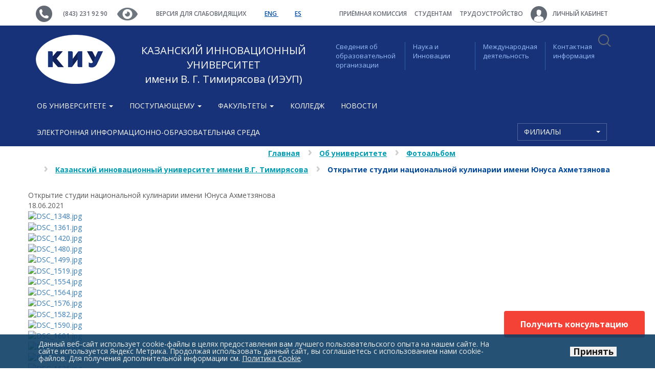

--- FILE ---
content_type: text/html; charset=UTF-8
request_url: https://ieml.ru/about/photoalbum/?PAGE_NAME=detail&USER_ALIAS=universitet_kiu&SECTION_ID=3559&ELEMENT_ID=27884
body_size: 30009
content:
    <!DOCTYPE html>
<html lang="ru">
    <head>
        <meta http-equiv="Content-Type" content="text/html; charset=UTF-8"/>
<meta name="robots" content="index, follow"/>
<meta name="keywords" content="КИУ, ИЭУП, университет, лучший университет, университеты казани, киу тимирясова"/>
<meta name="description" content="Казанский инновационный университет имени В.Г.Тимирясова (ИЭУП)"/>
<link href="https://cdnjs.cloudflare.com/ajax/libs/bootstrap-select/1.10.0/css/bootstrap-select.min.css" type="text/css" rel="stylesheet"/>
<link href="/bitrix/js/ui/design-tokens/dist/ui.design-tokens.min.css?167230477022029" type="text/css" rel="stylesheet"/>
<link href="/bitrix/js/main/core/css/core_tooltip.min.css?16160866327772" type="text/css" rel="stylesheet"/>
<link href="/bitrix/js/ui/fonts/opensans/ui.font.opensans.min.css?16640086192320" type="text/css" rel="stylesheet"/>
<link href="/bitrix/js/main/popup/dist/main.popup.bundle.min.css?168568660526598" type="text/css" rel="stylesheet"/>
<link href="/bitrix/panel/main/popup.min.css?167203256320774" type="text/css" rel="stylesheet"/>
<link href="/bitrix/components/bitrix/photogallery/templates/.default/style.min.css?161608655624482" type="text/css" rel="stylesheet"/>
<link href="/bitrix/components/bitrix/photogallery_user/templates/.default/themes/gray/style.css?16160865567261" type="text/css" rel="stylesheet"/>
<link href="/bitrix/components/bitrix/photogallery.detail.list.ex/templates/.default/style.min.css?161608655233890" type="text/css" rel="stylesheet"/>
<link href="/local/static/css/A.bootstrap.min.css,q1616086245121542.pagespeed.cf.Cb9o3Sdo-P.css" type="text/css" data-template-style="true" rel="stylesheet"/>
<link href="/local/static/css/A.owl.carousel.min.css,q16160862453175.pagespeed.cf.84cAaDc7UD.css" type="text/css" data-template-style="true" rel="stylesheet"/>
<style data-template-style="true">.owl-theme .owl-nav{margin-top:10px;text-align:center;-webkit-tap-highlight-color:transparent}.owl-theme .owl-nav [class*="owl-"]{color:#fff;font-size:14px;margin:5px;padding:4px 7px;background:#d6d6d6;display:inline-block;cursor:pointer;border-radius:3px}.owl-theme .owl-nav [class*="owl-"]:hover{background:#869791;color:#fff;text-decoration:none}.owl-theme .owl-nav .disabled{opacity:.5;cursor:default}.owl-theme .owl-nav.disabled+.owl-dots{margin-top:10px}.owl-theme .owl-dots{text-align:center;-webkit-tap-highlight-color:transparent}.owl-theme .owl-dots .owl-dot{display:inline-block;zoom:1;*display: inline}.owl-theme .owl-dots .owl-dot span{width:10px;height:10px;margin:5px 7px;background:#d6d6d6;display:block;-webkit-backface-visibility:visible;transition:opacity 200ms ease;border-radius:30px}.owl-theme .owl-dots .owl-dot.active span,.owl-theme .owl-dots .owl-dot:hover span{background:#869791}</style>
<link href="/local/static/css/A.jquery.fancybox.css,q16160862454895.pagespeed.cf.gvJeXqi4BL.css" type="text/css" data-template-style="true" rel="stylesheet"/>
<style data-template-style="true">.nca-cookiesaccept-line{font-size:inherit;font-family:inherit;line-height:1;padding:10px}.nca-cookiesaccept-line.style-1 .nca-cookiesaccept-line-text,.nca-cookiesaccept-line.style-3 .nca-cookiesaccept-line-text,.nca-cookiesaccept-line.style-5 .nca-cookiesaccept-line-text,.nca-cookiesaccept-line.style-7 .nca-cookiesaccept-line-text{color:#111}.nca-cookiesaccept-line.style-2 .nca-cookiesaccept-line-text,.nca-cookiesaccept-line.style-4 .nca-cookiesaccept-line-text,.nca-cookiesaccept-line.style-6 .nca-cookiesaccept-line-text,.nca-cookiesaccept-line.style-8 .nca-cookiesaccept-line-text{color:#eee}.nca-cookiesaccept-line.style-1{background-color:#3da8ff}.nca-cookiesaccept-line.style-2{background-color:#0d3e66}.nca-cookiesaccept-line.style-3{background-color:#c5c5c5}.nca-cookiesaccept-line.style-4{background-color:#474747}.nca-cookiesaccept-line.style-5{background-color:#3dff9e}.nca-cookiesaccept-line.style-6{background-color:#095c32}.nca-cookiesaccept-line.style-7{background-color:#54ff3d}.nca-cookiesaccept-line.style-8{background-color:#5c0505}.nca-cookiesaccept-line.style-9{background-color:#cbff3d}.nca-cookiesaccept-line.style-10{background-color:#465e04}.nca-cookiesaccept-line.style-11{background-color:#ff943d}.nca-cookiesaccept-line.style-12{background-color:#8a460e}.nca-cookiesaccept-line.style-13{background-color:#ff3d3d}.nca-cookiesaccept-line.style-14{background-color:#771616}.nca-cookiesaccept-line.style-15{background-color:#ff3d98}.nca-cookiesaccept-line.style-16{background-color:#550a2d}.nca-cookiesaccept-line.style-17{background-color:#5381ff}.nca-cookiesaccept-line.style-18{background-color:#06257a}.nca-cookiesaccept-line.style-19{background-color:#fff}.nca-cookiesaccept-line.style-20{background-color:#000}@media screen and (min-width:767.01px){.nca-hidden-pc{display:none!important}}@media screen and (max-width:767px){.nca-hidden-mobile{display:none!important}}</style>
<link href="/local/templates/ieml.2016.v1/A.template_styles.css,q176596707969701.pagespeed.cf.LBGkgTFgHi.css" type="text/css" data-template-style="true" rel="stylesheet"/>
<script type="text/javascript">if(!window.BX)window.BX={};if(!window.BX.message)window.BX.message=function(mess){if(typeof mess==='object'){for(let i in mess){BX.message[i]=mess[i];}return true;}};</script>
<script type="text/javascript">(window.BX||top.BX).message({'JS_CORE_LOADING':'Загрузка...','JS_CORE_NO_DATA':'- Нет данных -','JS_CORE_WINDOW_CLOSE':'Закрыть','JS_CORE_WINDOW_EXPAND':'Развернуть','JS_CORE_WINDOW_NARROW':'Свернуть в окно','JS_CORE_WINDOW_SAVE':'Сохранить','JS_CORE_WINDOW_CANCEL':'Отменить','JS_CORE_WINDOW_CONTINUE':'Продолжить','JS_CORE_H':'ч','JS_CORE_M':'м','JS_CORE_S':'с','JSADM_AI_HIDE_EXTRA':'Скрыть лишние','JSADM_AI_ALL_NOTIF':'Показать все','JSADM_AUTH_REQ':'Требуется авторизация!','JS_CORE_WINDOW_AUTH':'Войти','JS_CORE_IMAGE_FULL':'Полный размер'});</script>

<script type="text/javascript" src="/bitrix/js/main/core/core.min.js?1685686609219752"></script>

<script>BX.setJSList(['/bitrix/js/main/core/core_ajax.js','/bitrix/js/main/core/core_promise.js','/bitrix/js/main/polyfill/promise/js/promise.js','/bitrix/js/main/loadext/loadext.js','/bitrix/js/main/loadext/extension.js','/bitrix/js/main/polyfill/promise/js/promise.js','/bitrix/js/main/polyfill/find/js/find.js','/bitrix/js/main/polyfill/includes/js/includes.js','/bitrix/js/main/polyfill/matches/js/matches.js','/bitrix/js/ui/polyfill/closest/js/closest.js','/bitrix/js/main/polyfill/fill/main.polyfill.fill.js','/bitrix/js/main/polyfill/find/js/find.js','/bitrix/js/main/polyfill/matches/js/matches.js','/bitrix/js/main/polyfill/core/dist/polyfill.bundle.js','/bitrix/js/main/core/core.js','/bitrix/js/main/polyfill/intersectionobserver/js/intersectionobserver.js','/bitrix/js/main/lazyload/dist/lazyload.bundle.js','/bitrix/js/main/polyfill/core/dist/polyfill.bundle.js','/bitrix/js/main/parambag/dist/parambag.bundle.js']);</script>
<script type="text/javascript">(window.BX||top.BX).message({'pull_server_enabled':'Y','pull_config_timestamp':'1587569482','pull_guest_mode':'N','pull_guest_user_id':'0'});(window.BX||top.BX).message({'PULL_OLD_REVISION':'Для продолжения корректной работы с сайтом необходимо перезагрузить страницу.'});</script>
<script type="text/javascript">(window.BX||top.BX).message({'JS_CORE_LOADING':'Загрузка...','JS_CORE_NO_DATA':'- Нет данных -','JS_CORE_WINDOW_CLOSE':'Закрыть','JS_CORE_WINDOW_EXPAND':'Развернуть','JS_CORE_WINDOW_NARROW':'Свернуть в окно','JS_CORE_WINDOW_SAVE':'Сохранить','JS_CORE_WINDOW_CANCEL':'Отменить','JS_CORE_WINDOW_CONTINUE':'Продолжить','JS_CORE_H':'ч','JS_CORE_M':'м','JS_CORE_S':'с','JSADM_AI_HIDE_EXTRA':'Скрыть лишние','JSADM_AI_ALL_NOTIF':'Показать все','JSADM_AUTH_REQ':'Требуется авторизация!','JS_CORE_WINDOW_AUTH':'Войти','JS_CORE_IMAGE_FULL':'Полный размер'});</script>
<script type="text/javascript">(window.BX||top.BX).message({'TOOLTIP_ENABLED':'N'});</script>
<script type="text/javascript">(window.BX||top.BX).message({'LANGUAGE_ID':'ru','FORMAT_DATE':'DD.MM.YYYY','FORMAT_DATETIME':'DD.MM.YYYY HH:MI:SS','COOKIE_PREFIX':'BITRIX_SM','SERVER_TZ_OFFSET':'10800','UTF_MODE':'Y','SITE_ID':'s1','SITE_DIR':'/','USER_ID':'','SERVER_TIME':'1768802522','USER_TZ_OFFSET':'0','USER_TZ_AUTO':'Y','bitrix_sessid':'bfa779392c1b5f57c56a07c3e9658ca9'});</script>


<script type="text/javascript" src="/bitrix/js/ui/dexie/dist/dexie3.bundle.min.js?166400862688295"></script>
<script type="text/javascript" src="/bitrix/js/main/core/core_ls.min.js?16160866317365"></script>
<script type="text/javascript" src="/bitrix/js/main/core/core_fx.min.js?16160866329768"></script>
<script type="text/javascript" src="/bitrix/js/main/core/core_frame_cache.min.js?168568660911210"></script>
<script type="text/javascript" src="/bitrix/js/pull/protobuf/protobuf.min.js?161608662576433"></script>
<script type="text/javascript" src="/bitrix/js/pull/protobuf/model.min.js?161608662514190"></script>
<script type="text/javascript" src="/bitrix/js/rest/client/rest.client.min.js?16160866249240"></script>
<script type="text/javascript" src="/bitrix/js/pull/client/pull.client.min.js?167974053248309"></script>
<script type="text/javascript" src="https://ajax.googleapis.com/ajax/libs/jquery/1.11.3/jquery.min.js"></script>
<script type="text/javascript" src="https://cdnjs.cloudflare.com/ajax/libs/bootstrap-select/1.10.0/js/bootstrap-select.min.js"></script>
<script type="text/javascript" src="https://cdnjs.cloudflare.com/ajax/libs/gsap/1.17.0/TweenMax.min.js"></script>
<script type="text/javascript" src="/bitrix/js/main/pageobject/pageobject.min.js?1616086628570"></script>
<script type="text/javascript" src="/bitrix/js/main/core/core_window.min.js?164745548276326"></script>
<script type="text/javascript" src="/bitrix/js/main/core/core_tooltip.min.js?161608663111722"></script>
<script type="text/javascript" src="/bitrix/js/main/popup/dist/main.popup.bundle.min.js?168568659965670"></script>
<meta http-equiv="X-UA-Compatible" content="IE=edge">
<link rel="icon" href="/xfavicon.ico.pagespeed.ic.7zgcY8VZOM.webp">
<!--[if lt IE 9]>
    <script src="https://oss.maxcdn.com/html5shiv/3.7.2/html5shiv.min.js"></script>
    <script src="https://oss.maxcdn.com/respond/1.4.2/respond.min.js"></script>
<![endif]-->
<link href="https://fonts.googleapis.com/css?family=Open+Sans:400,600,700&subset=latin,cyrillic,cyrillic-ext,latin-ext" rel="stylesheet" type="text/css">
<script type="text/javascript">if(window==window.top){document.addEventListener("DOMContentLoaded",function(){var div=document.createElement("div");div.innerHTML=' <div id="nca-cookiesaccept-line" class="nca-cookiesaccept-line style-2 "> <div id="nca-nca-position-left"id="nca-bar" class="nca-bar nca-style- nca-animation-none nca-position-left"> <div class="nca-cookiesaccept-line-text">Данный веб-сайт использует cookie-файлы в целях предоставления вам лучшего пользовательского опыта на нашем сайте. На сайте используется Яндекс Метрика. Продолжая использовать данный сайт, вы соглашаетесь с использованием нами cookie-файлов. Для получения дополнительной информации см. <a href="/about/cookie/" target="_blank">Политика Cookie</a>.</div> <div><button type="button" id="nca-cookiesaccept-line-accept-btn" onclick="ncaCookieAcceptBtn()" ><span style="color: #000000;">Принять</span></button></div> </div> </div> ';document.body.appendChild(div);});}function ncaCookieAcceptBtn(){var alertWindow=document.getElementById("nca-cookiesaccept-line");alertWindow.remove();var cookie_string="NCA_COOKIE_ACCEPT_1"+"="+escape("Y");var expires=new Date((new Date).getTime()+(1000*60*60*24*1500));cookie_string+="; expires="+expires.toUTCString();cookie_string+="; path="+escape("/");document.cookie=cookie_string;}function ncaCookieAcceptCheck(){var closeCookieValue="N";var value="; "+document.cookie;var parts=value.split("; "+"NCA_COOKIE_ACCEPT_1"+"=");if(parts.length==2){closeCookieValue=parts.pop().split(";").shift();}if(closeCookieValue!="Y"){}else{document.head.insertAdjacentHTML("beforeend","<style>#nca-cookiesaccept-line {display:none}</style>")}}ncaCookieAcceptCheck();</script>
 <style>.nca-cookiesaccept-line{box-sizing:border-box!important;margin:0!important;border:none!important;width:100%!important;min-height:10px!important;max-height:250px!important;display:block;clear:both!important;padding:12px!important;position:fixed;bottom:0!important;opacity:.9;transform:translateY(0%);z-index:99999}.nca-cookiesaccept-line>div{display:flex;align-items:center}.nca-cookiesaccept-line>div>div{padding-left:5%;padding-right:5%}.nca-cookiesaccept-line a{color:inherit;text-decoration:underline}@media screen and (max-width:767px){.nca-cookiesaccept-line>div>div{padding-left:1%;padding-right:1%}}</style> 



<script type="text/javascript" src="/local/static/js/bootstrap.min.js?161608624539680"></script>
<script type="text/javascript" src="/local/static/js/ie10-viewport-bug-workaround.js?1616086245641"></script>
<script type="text/javascript" src="/local/static/js/modernizr.js?161608624515250"></script>
<script type="text/javascript" src="/local/static/js/owl.carousel.min.js?161608624558050"></script>
<script type="text/javascript" src="/local/static/js/main.js?16160862453314"></script>
<script type="text/javascript" src="/local/static/js/jquery.fancybox.pack.js?161608624523135"></script>
<script type="text/javascript" src="/local/static/js/jquery.mask.min.js?161608624512098"></script>
<script type="text/javascript" src="/local/static/js/ripple-config.js?16160862453292"></script>
<script type="text/javascript" src="/local/static/js/jquery.cycle2.js?161608624548973"></script>
<script type="text/javascript" src="/local/static/js/jquery.cycle2.carousel.js?16160862459920"></script>
<script type="text/javascript" src="/local/templates/ieml.2016.v1/script.js?16231559543728"></script>
<script type="text/javascript" src="/local/templates/ieml.2016.v1/js/handlers.js?16160862451491"></script>
<script type="text/javascript" src="/local/templates/ieml.2016.v1/js/uGost11.js?161608624511620"></script>
<script type="text/javascript" src="/bitrix/components/bitrix/search.title/script.min.js?16160865596443"></script>
<script type="text/javascript" src="/local/templates/ieml.2016.v1/components/bitrix/menu/side/script.js?1616086245280"></script>
<script type="text/javascript" src="/bitrix/components/bitrix/photogallery.user/templates/.default/script.js?16160865572348"></script>
<script type="text/javascript" src="/bitrix/components/bitrix/photogallery.section.list/templates/.default/script.min.js?16630606575767"></script>
<script type="text/javascript" src="/bitrix/components/bitrix/photogallery.detail.list.ex/templates/.default/script.min.js?166306065775705"></script>
<script type="text/javascript">var _ba=_ba||[];_ba.push(["aid","cb63c6ece13bbf0117c3aa79f1adb9b1"]);_ba.push(["host","ieml.ru"]);(function(){var ba=document.createElement("script");ba.type="text/javascript";ba.async=true;ba.src=(document.location.protocol=="https:"?"https://":"http://")+"bitrix.info/ba.js";var s=document.getElementsByTagName("script")[0];s.parentNode.insertBefore(ba,s);})();</script>


        <title>Казанский инновационный университет / ieml.ru</title>
<!--<script src='https://www.google.com/recaptcha/api.js'></script>-->
    </head>
<body>
<!-- Кнопка ПОЛУЧИТЬ КОНСУЛЬТАЦИЮ -->
<style>#floating-button{position:fixed;z-index:100;bottom:60px;right:20px;#margin-top: -230px;background-color:#f44336;color:#fff;border:none;padding:15px 32px;text-align:center;text-decoration:none;font-size:16px;border-radius:4px;cursor:pointer}#floating-button:hover{background-color:#ff7961}</style>
<script data-b24-form="click/2/t28rpq" data-skip-moving="true">(function(w,d,u){var s=d.createElement('script');s.async=true;s.src=u+'?'+(Date.now()/180000|0);var h=d.getElementsByTagName('script')[0];h.parentNode.insertBefore(s,h);})(window,document,'https://cdn-ru.bitrix24.ru/b25476264/crm/form/loader_2.js');</script>
<button id="floating-button">Получить консультацию</button>
<!-- Виджет Битрикс
<script>
        (function(w,d,u){
                var s=d.createElement('script');s.async=true;s.src=u+'?'+(Date.now()/60000|0);
                var h=d.getElementsByTagName('script')[0];h.parentNode.insertBefore(s,h);
        })(window,document,'https://cdn-ru.bitrix24.ru/b25476264/crm/site_button/loader_2_1vnzj2.js');
</script>
-->
<div id="fb-root"></div>
<script>(function(d,s,id){var js,fjs=d.getElementsByTagName(s)[0];if(d.getElementById(id))return;js=d.createElement(s);js.id=id;js.src="//connect.facebook.net/ru_RU/sdk.js#xfbml=1&version=v2.7";fjs.parentNode.insertBefore(js,fjs);}(document,'script','facebook-jssdk'));</script>
    <div id="panel"></div>
    <div id="infobardm" style="display: none;">
        Размер шрифта:        <a onclick="dmfunctsizeone();" class="dmchangea1">A</a>
        <a onclick="dmfunctsizetwo();" class="dmchangea2">A</a>
        <a onclick="dmfunctsizethree();" class="dmchangea3">A</a>
        Изображения        <a onclick="dmdisableimage();" class="dmdisableimage"> Выключить</a>
        <a onclick="dmenableimage();" class="dmenableimage">Включить</a>
        Цвет сайта        <a onclick="dmcolor1();" class="dmcolor1"> Ц</a>
        <a onclick="dmcolor2();" class="dmcolor2">Ц</a>
        <a onclick="dmcolor3();" class="dmcolor3">Ц</a>
        <a onclick="dmreset();" class="dmcolor4">Обычная версия</a>
    </div>
    <a name="top" href="javascript:void(0);"></a>
    <a class="flat" href="javascript:void(0);"></a>
<div class="wrapper">
    <header class="header cd-main-header">
        <div class="top">
            <div class="container">
                <img src="[data-uri]">
                <a href="tel:+78432319290">(843) 231 92 90</a>
                <!--<a onclick="dmuGostSettings()" href="javascript:void(0);"><img src="/local/static/img/eye.png"></a>-->
                <a href="https://ieml.ru/?special_version=Y"><img src="[data-uri]"></a>
                <a href="https://ieml.ru/?special_version=Y">Версия для слабовидящих</a>
                <!--<a onclick="dmuGostSettings()" href="javascript:void(0);">Версия для слабовидящих</a>-->
                <a class="lang" href="/en/">
                    ENG                </a>
				<a class="lang" href="https://es.ieml.ru/">
                    ES
                </a>
                <ul class="col-xs-6 navbar-nav navbar-right" style="margin:0;padding-right:0;position:inherit;">
                        <li>
        <a href="/priemnaya-komissiya/">
            Приёмная комиссия        </a>
        </li>
            <li>
        <a href="/studentam/">
            Студентам        </a>
        </li>
            <li>
        <a href="/tsentr-sodeystviya-trudoustroystvu-vypusknikov/">
            Трудоустройство        </a>
        </li>
                            <li>
                        <!--<a href="/personal/">-->
                            <a href="/personal/">
                            <img src="[data-uri]" style="margin-right:8px;">
                            Личный кабинет                        </a>
                    </li>
                    <li style="float:right;position:inherit;padding-right: 7px;">
                        <nav class="cd-main-nav-wrapper">
                            <a href="#search" class="cd-search-trigger cd-text-replace"></a>
                        </nav>
                        <a href="#0" class="cd-nav-trigger cd-text-replace"><span></span></a>
                    </li>
                </ul>
            </div>
        </div>
        <div class="blue">
            <div class="container">
                <div class="row">
                    <div class="col-xs-6">
                        <a class="logo" href="/">
                            <img src="/local/static/img/xlogo-2019.png.pagespeed.ic.HVPxFxoHdA.webp">
                        </a>
                        <a href="/" class="logo-text text-center">КАЗАНСКИЙ ИННОВАЦИОННЫЙ УНИВЕРСИТЕТ<br>имени В. Г. Тимирясова (ИЭУП)</a>
                    </div>
                    <ul class="navbar-right col-xs-6">
    <li class="col-xs-3"><a href="/sveden/common/">Сведения об образовательной организации</a></li>
    <li class="col-xs-3"><a href="/enlightenment/">Наука и <br>Инновации</a></li>
    <li class="col-xs-3"><a href="/interactivities/">Международная деятельность</a></li>
    <li class="col-xs-3"><a href="/contacts/">Контактная <br>информация</a></li>
</ul>                </div>
            </div>
        </div>
        <div class="nav2">
            <div class="container">
                <nav class="navbar navbar-primary row">
                    <div id="navbar" class="navbar-collapse">
                        <ul class="nav navbar-nav">
                                <li>
    <a class="dropdown-toggle" role="button" data-toggle="dropdown" aria-haspopup="true" aria-expanded="false" href="javascript:void(0);">
        Об университете <span class="caret"></span>    </a>
            <ul class="dropdown-menu">
            <li class="dropdown">
    <a href="/about/obshchaya-informatsiya/">
        Общая информация    </a>
            </li>
            <li class="dropdown">
    <a href="/about/administratsiya/">
        Администрация    </a>
            </li>
            <li class="dropdown">
    <a href="/about/nauchno-pedagogicheskie-dinastii-kiu/">
        Научно-педагогические династии КИУ    </a>
            </li>
            <li class="dropdown">
    <a href="/about/nashi-geroi/">
        НАШИ ГЕРОИ    </a>
            </li>
            <li class="dropdown">
    <a href="/about/chasto-zadavaemye-voprosy/">
        <b>Часто Задаваемые Вопросы</b>    </a>
            </li>
            <li class="dropdown">
    <a href="/about/missiya-i-politika/">
        Стратегия и программа развития КИУ    </a>
            </li>
            <li class="dropdown">
    <a href="/about/tretya-missiya-universiteta/">
        Третья миссия университета    </a>
            </li>
            <li class="dropdown">
    <a href="/about/antikorruptsionnaya-politika/">
        Антикоррупционная политика    </a>
            </li>
            <li class="dropdown">
    <a href="/about/protivodeystvie-ekstremizmu-i-terrorizmu/">
        Противодействие экстремизму и терроризму    </a>
            </li>
            <li class="dropdown">
    <a href="/about/politika-pdn-kiu/">
        Политика в отношении обработки персональных данных    </a>
            </li>
            <li class="dropdown">
    <a href="https://ru.wikipedia.org/wiki/%D0%9A%D0%B0%D0%B7%D0%B0%D0%BD%D1%81%D0%BA%D0%B8%D0%B9_%D0%B8%D0%BD%D0%BD%D0%BE%D0%B2%D0%B0%D1%86%D0%B8%D0%BE%D0%BD%D0%BD%D1%8B%D0%B9_%D1%83%D0%BD%D0%B8%D0%B2%D0%B5%D1%80%D1%81%D0%B8%D1%82%D0%B5%D1%82_%D0%B8%D0%BC%D0%B5%D0%BD%D0%B8_%D0%92._%D0%93._%D0%A2%D0%B8%D0%BC%D0%B8%D1%80%D1%8F%D1%81%D0%BE%D0%B2%D0%B0">
        Страница в Wikipedia    </a>
            </li>
            <li class="dropdown">
    <a href="/about/distantsionnye-sposoby-obratnoy-svyazi-i-vzaimodeystviya-s-poluchatelyami-uslug-i-ikh-funktsionirova/">
        Дистанционные способы обратной связи и взаимодействия с получателями услуг и их функционирование    </a>
            </li>
            <li class="dropdown">
    <a href="/about/obrashcheniya-grazhdan/">
        Обращения граждан    </a>
            </li>
            <li class="dropdown">
    <a href="/buklet-kiu/">
        Буклет КИУ    </a>
            </li>
            <li class="dropdown">
    <a href="/about/prezentaciya-kiu.pdf">
        Презентация КИУ    </a>
            </li>
            <li class="dropdown">
    <a href="/about/videoalbom-kiu/">
        Видеоальбом    </a>
            </li>
            <li class="dropdown">
    <a href="https://ieml.ru/about/photoalbum/?PAGE_NAME=gallery&USER_ALIAS=universitet_kiu">
        Фотоальбом    </a>
            </li>
            <li class="dropdown">
    <a href="/studiya-natsionalnoy-kulinarii-imeni-yunusa-akhmetzyanova/">
        Студия Национальной кулинарии имени Юнуса Ахметзянова    </a>
            </li>
                </ul>
        </li>
        <li>
    <a class="dropdown-toggle" role="button" data-toggle="dropdown" aria-haspopup="true" aria-expanded="false" href="javascript:void(0);">
        Поступающему <span class="caret"></span>    </a>
            <ul class="dropdown-menu">
            <li class="dropdown">
    <a href="/priemnaya-komissiya/dopolnitelnyy-priem/">
        <b>Дополнительный прием</b>    </a>
            </li>
            <li class="dropdown">
    <a href="/priemnaya-komissiya/online/">
        Приемная комиссия ONLINE    </a>
            </li>
            <li class="dropdown">
    <a href="/dopolnitelnoe-obrazovanie/">
        Дополнительное образование    </a>
            </li>
            <li class="dropdown">
    <a href="/priemnaya-komissiya/postuplenie/">
        <b>Направления и специальности</b>    </a>
            </li>
            <li class="dropdown">
    <a href="/abitur/">
        <b>Информация для поступающих</b>    </a>
            </li>
            <li class="dropdown">
    <a href="/priemnaya-komissiya/kalendar-abiturienta/">
        КАЛЕНДАРЬ АБИТУРИЕНТА    </a>
            </li>
            <li class="dropdown">
    <a href="/priemnaya-komissiya/vstupitelnye-ispytaniya/">
        Вступительные испытания    </a>
            </li>
            <li class="dropdown">
    <a href="/priemnaya-komissiya/oplata-obucheniya/">
        Оплата обучения    </a>
            </li>
            <li class="dropdown">
    <a href="/priemnaya-komissiya/obshchezhitie/">
        Проживание    </a>
            </li>
            <li class="dropdown">
    <a href="/priemnaya-komissiya/den-otkrytykh-dverey/">
        Дни открытых дверей    </a>
            </li>
            <li class="dropdown">
    <a href="/priemnaya-komissiya/byudzhetnye-mesta/">
        <b>Бюджетные места</b>    </a>
            </li>
            <li class="dropdown">
    <a href="/priemnaya-komissiya/podat-dokumenty/">
        <b>Подать документы</b>    </a>
            </li>
            <li class="dropdown">
    <a href="/reyting/">
        <b>Рейтинг поступающих</b>    </a>
            </li>
            <li class="dropdown">
    <a href="/priemnaya-komissiya/reyting-postupayushchikh/">
        <b>Конкурсный список</b>    </a>
            </li>
            <li class="dropdown">
    <a href="/priemnaya-komissiya/informatsiya-o-zachislenii/">
        ИНФОРМАЦИЯ О ЗАЧИСЛЕНИИ    </a>
            </li>
            <li class="dropdown">
    <a href="/priemnaya-komissiya/prikazy-o-zachislenii/">
        <b style="color: #790000;">Приказы о зачислении</b>    </a>
            </li>
            <li class="dropdown">
    <a href="/priemnaya-komissiya/litsenziya-i-akkreditatsiya/">
        Лицензия и аккредитация    </a>
            </li>
            <li class="dropdown">
    <a href="/proforientator/">
        Профориентационное тестирование    </a>
            </li>
            <li class="dropdown">
    <a href="/priemnaya-komissiya/tsentr-dovuzovskogo-obrazovaniya/">
        Курсы подготовки к ЕГЭ и ОГЭ    </a>
            </li>
            <li class="dropdown">
    <a href="/priemnaya-komissiya/tselevoe-obuchenie/">
        Целевое обучение    </a>
            </li>
            <li class="dropdown">
    <a href="/priemnaya-komissiya/priem-inostrannykh-grazhdan/">
        Прием иностранных граждан    </a>
            </li>
            <li class="dropdown">
    <a href="/priemnaya-komissiya/postuplenie/zadat-vopros-priemnoy-komissii/">
        <b>Задать вопрос приемной комиссии</b>    </a>
            </li>
            <li class="dropdown">
    <a href="/priemnaya-komissiya/kontakty">
        Контакты    </a>
            </li>
                </ul>
        </li>
        <li>
    <a class="dropdown-toggle" role="button" data-toggle="dropdown" aria-haspopup="true" aria-expanded="false" href="javascript:void(0);">
        Факультеты <span class="caret"></span>    </a>
            <ul class="dropdown-menu">
            <li class="dropdown">
    <a href="/faculties/economic/">
        Факультет прикладной экономики и финансовых технологий    </a>
            </li>
            <li class="dropdown">
    <a href="/faculties/juridic/">
        Юридический факультет    </a>
            </li>
            <li class="dropdown">
    <a href="/faculties/psychologic/">
        Факультет психологии и педагогики    </a>
            </li>
            <li class="dropdown">
    <a href="/faculties/menedzhmenta-i-inzhenernogo-biznesa/">
        Факультет менеджмента и инженерного бизнеса    </a>
            </li>
            <li class="dropdown">
    <a href="/faculties/servisa-turizma-i-tekhnologii-produktov-obshchestvennogo-pitaniya/">
        Факультет гостеприимства и дизайна    </a>
            </li>
            <li class="dropdown">
    <a href="/faculties/fakultet-lingvistiki-i-mezhkulturnoy-kommunikatsii/">
        Факультет лингвистики и межкультурной коммуникации    </a>
            </li>
            <li class="dropdown">
    <a href="/dopolnitelnoe-obrazovanie/">
        Институт бизнес-образования и цифровых технологий    </a>
            </li>
                </ul>
        </li>
        <li class="dropdown">
    <a href="/college/">
        Колледж    </a>
            </li>
            <li class="dropdown">
    <a href="/news/">
        Новости    </a>
            </li>
            <li class="dropdown">
    <a href="/sveden/eios/">
        Электронная информационно-образовательная среда    </a>
            </li>
                                    <li style="float:right;">
    <select class="selectpicker" onchange="this.options[this.selectedIndex].value && (window.location = this.options[this.selectedIndex].value);" data-style="btn-primary" data-width="175px">
        <option data-hidden="true">Филиалы</option>
                    <option value="http://zel.ieml.ru/">Зеленодольск</option>
                    <option value="http://chs.ieml.ru/">Чистополь</option>
                    <option value="http://chl.ieml.ru/">Набережные Челны</option>
                    <option value="http://nzh.ieml.ru/">Нижнекамск</option>
                    <option value="http://alm.ieml.ru/">Альметьевск</option>
                    <option value="http://bug.ieml.ru/">Бугульма</option>
            </select>
</li>                                                    </ul>
                    </div>
                </nav>
            </div>
        </div>
    </header>
<div id="search" class="cd-main-search">
    <form action="/search/index.php" id="search-form">
        <input id="search-input" type="search" name="q" value="" autocomplete="off" placeholder="Поиск...">
        <div class="cd-select">
            <span><label for="search-categories">в</label></span>
            <select name="select-category" id="search-categories">
                <option value="" selected>Все категории</option>
                                    <option value="0">Новости</option>
                                    <option value="1">Объявления</option>
                                    <option value="2">Все</option>
                            </select>
            <span class="selected-value">Все категории</span>
        </div>
    </form>
    <a href="#0" class="close cd-text-replace">Закрыть форму</a>
</div>
<script>$(function(){BX.ready(function(){var oJCTitleSearch=new JCTitleSearch({'AJAX_PAGE':'/about/photoalbum/?PAGE_NAME=detail&amp;USER_ALIAS=universitet_kiu&amp;SECTION_ID=3559&amp;ELEMENT_ID=27884','CONTAINER_ID':'search','INPUT_ID':'search-input','MIN_QUERY_LEN':2});oJCTitleSearch.ShowResult=function(result){$(".cd-search-suggestions").remove();if(BX.type.isString(result)){var $form=$("#search-form");$form.after(result)}};});});</script>    <div class="cd-cover-layer"></div>
    <div class="container selection_committee">
    <div class="row">
    <ul class="breadcrumb"><li><a href="/">Главная</a></li><li><a href="/about/">Об университете</a></li><li><a href="/about/photoalbum/">Фотоальбом</a></li><li><a href="/about/photoalbum/?PAGE_NAME=gallery&amp;USER_ALIAS=universitet_kiu">Казанский инновационный университет имени В.Г. Тимирясова</a></li><li><span>Открытие студии национальной кулинарии имени Юнуса Ахметзянова</span></li></ul>        <!--'start_frame_cache_DCAbcE'--><div class="empty-clear"></div>

<style>div.photo-item-cover-block-container,div.photo-item-cover-block-outer,div.photo-item-cover-block-inner{background-color:#fff;height:16px;width:40px}.photo-album-thumbs-list div.photo-item-cover-block-container,.photo-album-thumbs-list div.photo-item-cover-block-outer,.photo-album-thumbs-list div.photo-item-cover-block-inner{background-color:#fff;height:166px;width:190px}div.photo-gallery-avatar{width:50px;height:50px}div.photo-album-avatar{width:px;height:px}div.photo-album-thumbs-avatar{width:150px;height:150px}ul.photo-album-list div.photo-item-info-block-outside{width:48px}ul.photo-album-thumbs-list div.photo-item-info-block-inner{width:198px}div.photo-body-text-ajax{height:39px;padding-top:0;text-align:center}</style>


<div class="photo-page-section">

<div class="photo-album-item photo-album-active " id="photo_album_info_3559">
	<div class="photo-album-info">
				<div class="photo-album-name" id="photo_album_name_3559">Открытие студии национальной кулинарии имени Юнуса Ахметзянова</div>
						<div class="photo-album-date"><span id="photo_album_date_3559">18.06.2021</span></div>
					</div>
</div>


<div class="empty-clear"></div><div class="photo-info-box photo-info-box-photo-list">
	<div class="photo-info-box-inner">

<div class="photo-items-list photo-photo-list" id="photo_list_bxph_list_0">
		<div id="photo_cont_27868" class="photo-item-cont " title="">
			<a class="photo-item-inner" style="width: 100px; height: 100px;" href="/about/photoalbum/?PAGE_NAME=detail&amp;USER_ALIAS=universitet_kiu&amp;SECTION_ID=3559&amp;ELEMENT_ID=27868" id="photo_27868">
				<img src="/upload/iblock/51e/2ljd6ok34az6410dvxeg3snmxy14bmw3.jpg" border="0" style="width: 151.26050420168px; height: 100px; left: -26px; ;" alt="DSC_1348.jpg"/>
							</a>
		</div>
		<div id="photo_cont_27869" class="photo-item-cont " title="">
			<a class="photo-item-inner" style="width: 100px; height: 100px;" href="/about/photoalbum/?PAGE_NAME=detail&amp;USER_ALIAS=universitet_kiu&amp;SECTION_ID=3559&amp;ELEMENT_ID=27869" id="photo_27869">
				<img src="/upload/iblock/6a4/eqyjchgyd9oeu9w2pojqkfen7snbfofd.jpg" border="0" style="width: 151.26050420168px; height: 100px; left: -26px; ;" alt="DSC_1361.jpg"/>
							</a>
		</div>
		<div id="photo_cont_27870" class="photo-item-cont " title="">
			<a class="photo-item-inner" style="width: 100px; height: 100px;" href="/about/photoalbum/?PAGE_NAME=detail&amp;USER_ALIAS=universitet_kiu&amp;SECTION_ID=3559&amp;ELEMENT_ID=27870" id="photo_27870">
				<img src="/upload/iblock/474/2o2mlr5vtw2x67gbcmro8dvw3k64k8q8.jpg" border="0" style="width: 151.26050420168px; height: 100px; left: -26px; ;" alt="DSC_1420.jpg"/>
							</a>
		</div>
		<div id="photo_cont_27871" class="photo-item-cont " title="">
			<a class="photo-item-inner" style="width: 100px; height: 100px;" href="/about/photoalbum/?PAGE_NAME=detail&amp;USER_ALIAS=universitet_kiu&amp;SECTION_ID=3559&amp;ELEMENT_ID=27871" id="photo_27871">
				<img src="/upload/iblock/d14/tk1d8r0txljhkzhyxu6q70ebsaalh6tn.jpg" border="0" style="width: 151.26050420168px; height: 100px; left: -26px; ;" alt="DSC_1480.jpg"/>
							</a>
		</div>
		<div id="photo_cont_27872" class="photo-item-cont " title="">
			<a class="photo-item-inner" style="width: 100px; height: 100px;" href="/about/photoalbum/?PAGE_NAME=detail&amp;USER_ALIAS=universitet_kiu&amp;SECTION_ID=3559&amp;ELEMENT_ID=27872" id="photo_27872">
				<img src="/upload/iblock/140/1kapdowwd2vb8ri5shaqqxg1sh26vujh.jpg" border="0" style="width: 151.26050420168px; height: 100px; left: -26px; ;" alt="DSC_1499.jpg"/>
							</a>
		</div>
		<div id="photo_cont_27873" class="photo-item-cont " title="">
			<a class="photo-item-inner" style="width: 100px; height: 100px;" href="/about/photoalbum/?PAGE_NAME=detail&amp;USER_ALIAS=universitet_kiu&amp;SECTION_ID=3559&amp;ELEMENT_ID=27873" id="photo_27873">
				<img src="/upload/iblock/a84/mv2ec1gv31458ipp1jjdv45c1nloocku.jpg" border="0" style="width: 151.26050420168px; height: 100px; left: -26px; ;" alt="DSC_1519.jpg"/>
							</a>
		</div>
		<div id="photo_cont_27874" class="photo-item-cont " title="">
			<a class="photo-item-inner" style="width: 100px; height: 100px;" href="/about/photoalbum/?PAGE_NAME=detail&amp;USER_ALIAS=universitet_kiu&amp;SECTION_ID=3559&amp;ELEMENT_ID=27874" id="photo_27874">
				<img src="/upload/iblock/0d6/5crb39f6wb4oz7ku18q5zxr846t7ca2j.jpg" border="0" style="width: 151.26050420168px; height: 100px; left: -26px; ;" alt="DSC_1554.jpg"/>
							</a>
		</div>
		<div id="photo_cont_27875" class="photo-item-cont " title="">
			<a class="photo-item-inner" style="width: 100px; height: 100px;" href="/about/photoalbum/?PAGE_NAME=detail&amp;USER_ALIAS=universitet_kiu&amp;SECTION_ID=3559&amp;ELEMENT_ID=27875" id="photo_27875">
				<img src="/upload/iblock/aec/gzizfainkb14rln59hyj2po8wh6ot6er.jpg" border="0" style="width: 151.26050420168px; height: 100px; left: -26px; ;" alt="DSC_1564.jpg"/>
							</a>
		</div>
		<div id="photo_cont_27876" class="photo-item-cont " title="">
			<a class="photo-item-inner" style="width: 100px; height: 100px;" href="/about/photoalbum/?PAGE_NAME=detail&amp;USER_ALIAS=universitet_kiu&amp;SECTION_ID=3559&amp;ELEMENT_ID=27876" id="photo_27876">
				<img src="/upload/iblock/08a/en3mjljat0bdhx8tftmjhxro4rp10o26.jpg" border="0" style="width: 151.26050420168px; height: 100px; left: -26px; ;" alt="DSC_1576.jpg"/>
							</a>
		</div>
		<div id="photo_cont_27877" class="photo-item-cont " title="">
			<a class="photo-item-inner" style="width: 100px; height: 100px;" href="/about/photoalbum/?PAGE_NAME=detail&amp;USER_ALIAS=universitet_kiu&amp;SECTION_ID=3559&amp;ELEMENT_ID=27877" id="photo_27877">
				<img src="/upload/iblock/f37/kej04hp2aac8kuyde2g5k1yurpmusol9.jpg" border="0" style="width: 151.26050420168px; height: 100px; left: -26px; ;" alt="DSC_1582.jpg"/>
							</a>
		</div>
		<div id="photo_cont_27878" class="photo-item-cont " title="">
			<a class="photo-item-inner" style="width: 100px; height: 100px;" href="/about/photoalbum/?PAGE_NAME=detail&amp;USER_ALIAS=universitet_kiu&amp;SECTION_ID=3559&amp;ELEMENT_ID=27878" id="photo_27878">
				<img src="/upload/iblock/239/ny1z0k5eqs6tab6ttyxsakq2a70ihdut.jpg" border="0" style="width: 151.26050420168px; height: 100px; left: -26px; ;" alt="DSC_1590.jpg"/>
							</a>
		</div>
		<div id="photo_cont_27879" class="photo-item-cont " title="">
			<a class="photo-item-inner" style="width: 100px; height: 100px;" href="/about/photoalbum/?PAGE_NAME=detail&amp;USER_ALIAS=universitet_kiu&amp;SECTION_ID=3559&amp;ELEMENT_ID=27879" id="photo_27879">
				<img src="/upload/iblock/a4c/w8va1vgyk5pdx80nkbk53ypt0mqiqyct.jpg" border="0" style="width: 151.26050420168px; height: 100px; left: -26px; ;" alt="DSC_1601.jpg"/>
							</a>
		</div>
		<div id="photo_cont_27880" class="photo-item-cont " title="">
			<a class="photo-item-inner" style="width: 100px; height: 100px;" href="/about/photoalbum/?PAGE_NAME=detail&amp;USER_ALIAS=universitet_kiu&amp;SECTION_ID=3559&amp;ELEMENT_ID=27880" id="photo_27880">
				<img src="/upload/iblock/129/07vkp0tlcepmn355j0tyrhwqn4fpysxv.jpg" border="0" style="width: 151.26050420168px; height: 100px; left: -26px; ;" alt="DSC_1618.jpg"/>
							</a>
		</div>
		<div id="photo_cont_27881" class="photo-item-cont " title="">
			<a class="photo-item-inner" style="width: 100px; height: 100px;" href="/about/photoalbum/?PAGE_NAME=detail&amp;USER_ALIAS=universitet_kiu&amp;SECTION_ID=3559&amp;ELEMENT_ID=27881" id="photo_27881">
				<img src="/upload/iblock/7dd/na41xi15f771c7w404tghbn3xm34j7zv.jpg" border="0" style="width: 151.26050420168px; height: 100px; left: -26px; ;" alt="DSC_1631.jpg"/>
							</a>
		</div>
		<div id="photo_cont_27882" class="photo-item-cont " title="">
			<a class="photo-item-inner" style="width: 100px; height: 100px;" href="/about/photoalbum/?PAGE_NAME=detail&amp;USER_ALIAS=universitet_kiu&amp;SECTION_ID=3559&amp;ELEMENT_ID=27882" id="photo_27882">
				<img src="/upload/iblock/a7e/zsem18x6ilp4levtmb7vnz1s9ruew9vl.jpg" border="0" style="width: 151.26050420168px; height: 100px; left: -26px; ;" alt="DSC_1636.jpg"/>
							</a>
		</div>
		<div id="photo_cont_27883" class="photo-item-cont " title="">
			<a class="photo-item-inner" style="width: 100px; height: 100px;" href="/about/photoalbum/?PAGE_NAME=detail&amp;USER_ALIAS=universitet_kiu&amp;SECTION_ID=3559&amp;ELEMENT_ID=27883" id="photo_27883">
				<img src="/upload/iblock/970/kqc6k6nc7llb2t2tngu00kcmfa4c2qo3.jpg" border="0" style="width: 151.26050420168px; height: 100px; left: -26px; ;" alt="DSC_1644.jpg"/>
							</a>
		</div>
		<div id="photo_cont_27884" class="photo-item-cont " title="">
			<a class="photo-item-inner" style="width: 100px; height: 100px;" href="/about/photoalbum/?PAGE_NAME=detail&amp;USER_ALIAS=universitet_kiu&amp;SECTION_ID=3559&amp;ELEMENT_ID=27884" id="photo_27884">
				<img src="/upload/iblock/13f/vld4tu6wg08g07rwmdb18y1jmqaimrf0.jpg" border="0" style="width: 100px; height: 151px;  top: -26px;;" alt="DSC_1645.jpg"/>
							</a>
		</div>
		<div id="photo_cont_27885" class="photo-item-cont " title="">
			<a class="photo-item-inner" style="width: 100px; height: 100px;" href="/about/photoalbum/?PAGE_NAME=detail&amp;USER_ALIAS=universitet_kiu&amp;SECTION_ID=3559&amp;ELEMENT_ID=27885" id="photo_27885">
				<img src="/upload/iblock/68a/2cavpy4spxtwhcuv4d5aedpuey20492l.jpg" border="0" style="width: 151.26050420168px; height: 100px; left: -26px; ;" alt="DSC_1651.jpg"/>
							</a>
		</div>
		<div id="photo_cont_27886" class="photo-item-cont " title="">
			<a class="photo-item-inner" style="width: 100px; height: 100px;" href="/about/photoalbum/?PAGE_NAME=detail&amp;USER_ALIAS=universitet_kiu&amp;SECTION_ID=3559&amp;ELEMENT_ID=27886" id="photo_27886">
				<img src="/upload/iblock/53a/ubjtic5i29gfuhogmnkntq3j172j3dwg.jpg" border="0" style="width: 151.26050420168px; height: 100px; left: -26px; ;" alt="DSC_1656.jpg"/>
							</a>
		</div>
		<div id="photo_cont_27887" class="photo-item-cont " title="">
			<a class="photo-item-inner" style="width: 100px; height: 100px;" href="/about/photoalbum/?PAGE_NAME=detail&amp;USER_ALIAS=universitet_kiu&amp;SECTION_ID=3559&amp;ELEMENT_ID=27887" id="photo_27887">
				<img src="/upload/iblock/c98/ug3mbt8t0fvckbbpsszbo7zhpezxmmgd.jpg" border="0" style="width: 151.26050420168px; height: 100px; left: -26px; ;" alt="DSC_1661.jpg"/>
							</a>
		</div>
		<div id="photo_cont_27888" class="photo-item-cont " title="">
			<a class="photo-item-inner" style="width: 100px; height: 100px;" href="/about/photoalbum/?PAGE_NAME=detail&amp;USER_ALIAS=universitet_kiu&amp;SECTION_ID=3559&amp;ELEMENT_ID=27888" id="photo_27888">
				<img src="/upload/iblock/70d/i131r7iw31y4n8eg8rnywl2l9te46lu0.jpg" border="0" style="width: 151.26050420168px; height: 100px; left: -26px; ;" alt="DSC_1665.jpg"/>
							</a>
		</div>
		<div id="photo_cont_27889" class="photo-item-cont " title="">
			<a class="photo-item-inner" style="width: 100px; height: 100px;" href="/about/photoalbum/?PAGE_NAME=detail&amp;USER_ALIAS=universitet_kiu&amp;SECTION_ID=3559&amp;ELEMENT_ID=27889" id="photo_27889">
				<img src="/upload/iblock/e6b/w4bdcdwir0o8l3thex55ofx2oxlv670q.jpg" border="0" style="width: 151.26050420168px; height: 100px; left: -26px; ;" alt="DSC_1672.jpg"/>
							</a>
		</div>
		<div id="photo_cont_27890" class="photo-item-cont " title="">
			<a class="photo-item-inner" style="width: 100px; height: 100px;" href="/about/photoalbum/?PAGE_NAME=detail&amp;USER_ALIAS=universitet_kiu&amp;SECTION_ID=3559&amp;ELEMENT_ID=27890" id="photo_27890">
				<img src="/upload/iblock/bc1/vgravsv8ls7a9jr1uhv20mdto3uzpeqz.jpg" border="0" style="width: 151.26050420168px; height: 100px; left: -26px; ;" alt="DSC_1688.jpg"/>
							</a>
		</div>
		<div id="photo_cont_27891" class="photo-item-cont " title="">
			<a class="photo-item-inner" style="width: 100px; height: 100px;" href="/about/photoalbum/?PAGE_NAME=detail&amp;USER_ALIAS=universitet_kiu&amp;SECTION_ID=3559&amp;ELEMENT_ID=27891" id="photo_27891">
				<img src="/upload/iblock/595/gjvstf9gfsu28h21mm6mt0t4t7xcwsbo.jpg" border="0" style="width: 151.26050420168px; height: 100px; left: -26px; ;" alt="DSC_1692.jpg"/>
							</a>
		</div>
		<div id="photo_cont_27892" class="photo-item-cont " title="">
			<a class="photo-item-inner" style="width: 100px; height: 100px;" href="/about/photoalbum/?PAGE_NAME=detail&amp;USER_ALIAS=universitet_kiu&amp;SECTION_ID=3559&amp;ELEMENT_ID=27892" id="photo_27892">
				<img src="/upload/iblock/9af/cnwq401c3kxq5mlrecr0zufgsdojfogb.jpg" border="0" style="width: 151.26050420168px; height: 100px; left: -26px; ;" alt="DSC_1694.jpg"/>
							</a>
		</div>
		<div id="photo_cont_27893" class="photo-item-cont " title="">
			<a class="photo-item-inner" style="width: 100px; height: 100px;" href="/about/photoalbum/?PAGE_NAME=detail&amp;USER_ALIAS=universitet_kiu&amp;SECTION_ID=3559&amp;ELEMENT_ID=27893" id="photo_27893">
				<img src="/upload/iblock/59f/1daxw13fwj9ir75tipcgr5jpuupdyd7a.jpg" border="0" style="width: 151.26050420168px; height: 100px; left: -26px; ;" alt="DSC_1700.jpg"/>
							</a>
		</div>
		<div id="photo_cont_27894" class="photo-item-cont " title="">
			<a class="photo-item-inner" style="width: 100px; height: 100px;" href="/about/photoalbum/?PAGE_NAME=detail&amp;USER_ALIAS=universitet_kiu&amp;SECTION_ID=3559&amp;ELEMENT_ID=27894" id="photo_27894">
				<img src="/upload/iblock/baf/y98qngwtywa0pl49c3cu96zenp06tor9.jpg" border="0" style="width: 151.26050420168px; height: 100px; left: -26px; ;" alt="DSC_1701.jpg"/>
							</a>
		</div>
		<div id="photo_cont_27895" class="photo-item-cont " title="">
			<a class="photo-item-inner" style="width: 100px; height: 100px;" href="/about/photoalbum/?PAGE_NAME=detail&amp;USER_ALIAS=universitet_kiu&amp;SECTION_ID=3559&amp;ELEMENT_ID=27895" id="photo_27895">
				<img src="/upload/iblock/1e9/asbmfeifu23yve0rfqqsj3ok0411zhsk.jpg" border="0" style="width: 151.26050420168px; height: 100px; left: -26px; ;" alt="DSC_1713.jpg"/>
							</a>
		</div>
		<div id="photo_cont_27896" class="photo-item-cont " title="">
			<a class="photo-item-inner" style="width: 100px; height: 100px;" href="/about/photoalbum/?PAGE_NAME=detail&amp;USER_ALIAS=universitet_kiu&amp;SECTION_ID=3559&amp;ELEMENT_ID=27896" id="photo_27896">
				<img src="/upload/iblock/fcc/0jf3211n15991ruwk8ii5gl0l32ykus7.jpg" border="0" style="width: 151.26050420168px; height: 100px; left: -26px; ;" alt="DSC_1716.jpg"/>
							</a>
		</div>
		<div id="photo_cont_27897" class="photo-item-cont " title="">
			<a class="photo-item-inner" style="width: 100px; height: 100px;" href="/about/photoalbum/?PAGE_NAME=detail&amp;USER_ALIAS=universitet_kiu&amp;SECTION_ID=3559&amp;ELEMENT_ID=27897" id="photo_27897">
				<img src="/upload/iblock/daf/mq08xsz8vmlp15g9y1szfzbh5hu4evl8.jpg" border="0" style="width: 151.26050420168px; height: 100px; left: -26px; ;" alt="DSC_1719.jpg"/>
							</a>
		</div>
		<div id="photo_cont_27898" class="photo-item-cont " title="">
			<a class="photo-item-inner" style="width: 100px; height: 100px;" href="/about/photoalbum/?PAGE_NAME=detail&amp;USER_ALIAS=universitet_kiu&amp;SECTION_ID=3559&amp;ELEMENT_ID=27898" id="photo_27898">
				<img src="/upload/iblock/f72/q329ya9njxpnnb82x0ofgq3eyyang9hz.jpg" border="0" style="width: 151.26050420168px; height: 100px; left: -26px; ;" alt="DSC_1735.jpg"/>
							</a>
		</div>
		<div id="photo_cont_27899" class="photo-item-cont " title="">
			<a class="photo-item-inner" style="width: 100px; height: 100px;" href="/about/photoalbum/?PAGE_NAME=detail&amp;USER_ALIAS=universitet_kiu&amp;SECTION_ID=3559&amp;ELEMENT_ID=27899" id="photo_27899">
				<img src="/upload/iblock/62c/zxidca1zhu96w4leyqc68dgy8fvrnl92.jpg" border="0" style="width: 130.4347826087px; height: 100px; left: -15px; ;" alt="DSC_1737.jpg"/>
							</a>
		</div>
		<div id="photo_cont_27900" class="photo-item-cont " title="">
			<a class="photo-item-inner" style="width: 100px; height: 100px;" href="/about/photoalbum/?PAGE_NAME=detail&amp;USER_ALIAS=universitet_kiu&amp;SECTION_ID=3559&amp;ELEMENT_ID=27900" id="photo_27900">
				<img src="/upload/iblock/394/e0a8l622u46hdfmr6gf9r8dfx9vg6uid.jpg" border="0" style="width: 151.26050420168px; height: 100px; left: -26px; ;" alt="DSC_1739.jpg"/>
							</a>
		</div>
		<div id="photo_cont_27901" class="photo-item-cont " title="">
			<a class="photo-item-inner" style="width: 100px; height: 100px;" href="/about/photoalbum/?PAGE_NAME=detail&amp;USER_ALIAS=universitet_kiu&amp;SECTION_ID=3559&amp;ELEMENT_ID=27901" id="photo_27901">
				<img src="/upload/iblock/1e1/k8uz8zj2wdhx9yp7zvl9jakpwds0fn1x.jpg" border="0" style="width: 120px; height: 100px; left: -10px; ;" alt="DSC_1745.jpg"/>
							</a>
		</div>
		<div id="photo_cont_27902" class="photo-item-cont " title="">
			<a class="photo-item-inner" style="width: 100px; height: 100px;" href="/about/photoalbum/?PAGE_NAME=detail&amp;USER_ALIAS=universitet_kiu&amp;SECTION_ID=3559&amp;ELEMENT_ID=27902" id="photo_27902">
				<img src="/upload/iblock/969/f3p7vla5lehyzlexng7nmn5in13822zh.jpg" border="0" style="width: 151.26050420168px; height: 100px; left: -26px; ;" alt="DSC_1756.jpg"/>
							</a>
		</div>
		<div id="photo_cont_27903" class="photo-item-cont " title="">
			<a class="photo-item-inner" style="width: 100px; height: 100px;" href="/about/photoalbum/?PAGE_NAME=detail&amp;USER_ALIAS=universitet_kiu&amp;SECTION_ID=3559&amp;ELEMENT_ID=27903" id="photo_27903">
				<img src="/upload/iblock/56c/bwbx27a42umyalbgjou4baiou5vdsaxq.jpg" border="0" style="width: 151.26050420168px; height: 100px; left: -26px; ;" alt="DSC_1765.jpg"/>
							</a>
		</div>
		<div id="photo_cont_27904" class="photo-item-cont " title="">
			<a class="photo-item-inner" style="width: 100px; height: 100px;" href="/about/photoalbum/?PAGE_NAME=detail&amp;USER_ALIAS=universitet_kiu&amp;SECTION_ID=3559&amp;ELEMENT_ID=27904" id="photo_27904">
				<img src="/upload/iblock/a8a/un2m4s7wikzvkml4iawwys91tnvprew4.jpg" border="0" style="width: 151.26050420168px; height: 100px; left: -26px; ;" alt="DSC_1772.jpg"/>
							</a>
		</div>
		<div id="photo_cont_27905" class="photo-item-cont " title="">
			<a class="photo-item-inner" style="width: 100px; height: 100px;" href="/about/photoalbum/?PAGE_NAME=detail&amp;USER_ALIAS=universitet_kiu&amp;SECTION_ID=3559&amp;ELEMENT_ID=27905" id="photo_27905">
				<img src="/upload/iblock/c58/neyzi09q0hnh4rl7k05oeubwg9fqcdog.jpg" border="0" style="width: 151.26050420168px; height: 100px; left: -26px; ;" alt="DSC_1773.jpg"/>
							</a>
		</div>
		<div id="photo_cont_27906" class="photo-item-cont " title="">
			<a class="photo-item-inner" style="width: 100px; height: 100px;" href="/about/photoalbum/?PAGE_NAME=detail&amp;USER_ALIAS=universitet_kiu&amp;SECTION_ID=3559&amp;ELEMENT_ID=27906" id="photo_27906">
				<img src="/upload/iblock/d41/vl2135w0d8mqym5619n6u7vr80oek0y3.jpg" border="0" style="width: 151.26050420168px; height: 100px; left: -26px; ;" alt="DSC_1779.jpg"/>
							</a>
		</div>
		<div id="photo_cont_27907" class="photo-item-cont " title="">
			<a class="photo-item-inner" style="width: 100px; height: 100px;" href="/about/photoalbum/?PAGE_NAME=detail&amp;USER_ALIAS=universitet_kiu&amp;SECTION_ID=3559&amp;ELEMENT_ID=27907" id="photo_27907">
				<img src="/upload/iblock/48a/wz198axumfyv3n3prmzjj057dcfcd8gh.jpg" border="0" style="width: 151.26050420168px; height: 100px; left: -26px; ;" alt="DSC_1793.jpg"/>
							</a>
		</div>
		<div id="photo_cont_27908" class="photo-item-cont " title="">
			<a class="photo-item-inner" style="width: 100px; height: 100px;" href="/about/photoalbum/?PAGE_NAME=detail&amp;USER_ALIAS=universitet_kiu&amp;SECTION_ID=3559&amp;ELEMENT_ID=27908" id="photo_27908">
				<img src="/upload/iblock/6ac/k24wvwrg3rxfq0lu4gg8t5g4vxjq4ez9.jpg" border="0" style="width: 151.26050420168px; height: 100px; left: -26px; ;" alt="DSC_1803.jpg"/>
							</a>
		</div>
		<div id="photo_cont_27909" class="photo-item-cont " title="">
			<a class="photo-item-inner" style="width: 100px; height: 100px;" href="/about/photoalbum/?PAGE_NAME=detail&amp;USER_ALIAS=universitet_kiu&amp;SECTION_ID=3559&amp;ELEMENT_ID=27909" id="photo_27909">
				<img src="/upload/iblock/307/vd221dftfogbx24wq4nysqyp9usq9oxy.jpg" border="0" style="width: 151.26050420168px; height: 100px; left: -26px; ;" alt="DSC_1806.jpg"/>
							</a>
		</div>
		<div id="photo_cont_27910" class="photo-item-cont " title="">
			<a class="photo-item-inner" style="width: 100px; height: 100px;" href="/about/photoalbum/?PAGE_NAME=detail&amp;USER_ALIAS=universitet_kiu&amp;SECTION_ID=3559&amp;ELEMENT_ID=27910" id="photo_27910">
				<img src="/upload/iblock/72d/s770ym9lmca9c1efhuqicgo01btvpt6s.jpg" border="0" style="width: 151.26050420168px; height: 100px; left: -26px; ;" alt="DSC_1821.jpg"/>
							</a>
		</div>
		<div id="photo_cont_27911" class="photo-item-cont " title="">
			<a class="photo-item-inner" style="width: 100px; height: 100px;" href="/about/photoalbum/?PAGE_NAME=detail&amp;USER_ALIAS=universitet_kiu&amp;SECTION_ID=3559&amp;ELEMENT_ID=27911" id="photo_27911">
				<img src="/upload/iblock/188/ddyr8sw0gbbjlzhitknvybnjzyej9496.jpg" border="0" style="width: 151.26050420168px; height: 100px; left: -26px; ;" alt="DSC_1826.jpg"/>
							</a>
		</div>
		<div id="photo_cont_27912" class="photo-item-cont " title="">
			<a class="photo-item-inner" style="width: 100px; height: 100px;" href="/about/photoalbum/?PAGE_NAME=detail&amp;USER_ALIAS=universitet_kiu&amp;SECTION_ID=3559&amp;ELEMENT_ID=27912" id="photo_27912">
				<img src="/upload/iblock/275/1nhmczcuo58lhw5ebtbrwaod8yrtomjo.jpg" border="0" style="width: 151.26050420168px; height: 100px; left: -26px; ;" alt="DSC_1828.jpg"/>
							</a>
		</div>
		<div id="photo_cont_27913" class="photo-item-cont " title="">
			<a class="photo-item-inner" style="width: 100px; height: 100px;" href="/about/photoalbum/?PAGE_NAME=detail&amp;USER_ALIAS=universitet_kiu&amp;SECTION_ID=3559&amp;ELEMENT_ID=27913" id="photo_27913">
				<img src="/upload/iblock/252/ig9q9bka1olfuy893a1m7pwjvh4prvfk.jpg" border="0" style="width: 106.50887573964px; height: 100px; left: -3px; ;" alt="DSC_1830.jpg"/>
							</a>
		</div>
		<div id="photo_cont_27914" class="photo-item-cont " title="">
			<a class="photo-item-inner" style="width: 100px; height: 100px;" href="/about/photoalbum/?PAGE_NAME=detail&amp;USER_ALIAS=universitet_kiu&amp;SECTION_ID=3559&amp;ELEMENT_ID=27914" id="photo_27914">
				<img src="/upload/iblock/4b1/o5f3v3jrffh0gytxlasvyw2r7x3gvm1p.JPG" border="0" style="width: 178.21782178218px; height: 100px; left: -39px; ;" alt="P1322291.JPG"/>
							</a>
		</div>
</div>
<div class="empty-clear"></div>


<script>BX.ready(function(){if(!top.oBXPhotoList){top.oBXPhotoList={};top.oBXPhotoSlider={};}var pPhotoContbxph_list_0=BX('photo_list_bxph_list_0');top.oBXPhotoList['bxph_list_0']=new window.BXPhotoList({uniqueId:'bxph_list_0',actionUrl:'/about/photoalbum/?PAGE_NAME=detail&USER_ALIAS=universitet_kiu&SECTION_ID=3559&ELEMENT_ID=27884',actionPostUrl:true,itemsCount:'47',itemsPageSize:'50',navName:'PAGEN_1',currentPage:'1',pageCount:'1',items:{'27868':{'id':'27868','active':'Y','title':'DSC_1348.jpg','album_id':'3559','album_name':'Открытие студии национальной кулинарии имени Юнуса Ахметзянова','gallery_id':'universitet_kiu','description':'','shows':'565','index':'0','author_id':'3','date':'21.06.2021 14:44','author_name':'Admin','comments':'','detail_url':'/about/photoalbum/?PAGE_NAME=detail&USER_ALIAS=universitet_kiu&SECTION_ID=3559&ELEMENT_ID=27868','tags':'','tags_array':[],'thumb_src':'/upload/iblock/51e/2ljd6ok34az6410dvxeg3snmxy14bmw3.jpg','thumb_width':'180','thumb_height':'119','src':'/upload/iblock/9f7/5ilqxhljx88fh3l99v4lry6dzb17k2xn.jpg','width':'1280','height':'853'},'27869':{'id':'27869','active':'Y','title':'DSC_1361.jpg','album_id':'3559','album_name':'Открытие студии национальной кулинарии имени Юнуса Ахметзянова','gallery_id':'universitet_kiu','description':'','shows':'543','index':'1','author_id':'3','date':'21.06.2021 14:44','author_name':'Admin','comments':'','detail_url':'/about/photoalbum/?PAGE_NAME=detail&USER_ALIAS=universitet_kiu&SECTION_ID=3559&ELEMENT_ID=27869','tags':'','tags_array':[],'thumb_src':'/upload/iblock/6a4/eqyjchgyd9oeu9w2pojqkfen7snbfofd.jpg','thumb_width':'180','thumb_height':'119','src':'/upload/iblock/516/y9guj70dtd4caw3mwwqrpw0bzdrp0ffd.jpg','width':'1280','height':'853'},'27870':{'id':'27870','active':'Y','title':'DSC_1420.jpg','album_id':'3559','album_name':'Открытие студии национальной кулинарии имени Юнуса Ахметзянова','gallery_id':'universitet_kiu','description':'','shows':'532','index':'2','author_id':'3','date':'21.06.2021 14:44','author_name':'Admin','comments':'','detail_url':'/about/photoalbum/?PAGE_NAME=detail&USER_ALIAS=universitet_kiu&SECTION_ID=3559&ELEMENT_ID=27870','tags':'','tags_array':[],'thumb_src':'/upload/iblock/474/2o2mlr5vtw2x67gbcmro8dvw3k64k8q8.jpg','thumb_width':'180','thumb_height':'119','src':'/upload/iblock/227/jrs1lr5g5wpvh4w8iztrtr9s2q3k7tqg.jpg','width':'1280','height':'853'},'27871':{'id':'27871','active':'Y','title':'DSC_1480.jpg','album_id':'3559','album_name':'Открытие студии национальной кулинарии имени Юнуса Ахметзянова','gallery_id':'universitet_kiu','description':'','shows':'502','index':'3','author_id':'3','date':'21.06.2021 14:44','author_name':'Admin','comments':'','detail_url':'/about/photoalbum/?PAGE_NAME=detail&USER_ALIAS=universitet_kiu&SECTION_ID=3559&ELEMENT_ID=27871','tags':'','tags_array':[],'thumb_src':'/upload/iblock/d14/tk1d8r0txljhkzhyxu6q70ebsaalh6tn.jpg','thumb_width':'180','thumb_height':'119','src':'/upload/iblock/7cd/dpd66teymeyrd7sysguu88tam4awbx0m.jpg','width':'1280','height':'853'},'27872':{'id':'27872','active':'Y','title':'DSC_1499.jpg','album_id':'3559','album_name':'Открытие студии национальной кулинарии имени Юнуса Ахметзянова','gallery_id':'universitet_kiu','description':'','shows':'480','index':'4','author_id':'3','date':'21.06.2021 14:44','author_name':'Admin','comments':'','detail_url':'/about/photoalbum/?PAGE_NAME=detail&USER_ALIAS=universitet_kiu&SECTION_ID=3559&ELEMENT_ID=27872','tags':'','tags_array':[],'thumb_src':'/upload/iblock/140/1kapdowwd2vb8ri5shaqqxg1sh26vujh.jpg','thumb_width':'180','thumb_height':'119','src':'/upload/iblock/d9e/b14udk8muk18khyu6v84qxfe33mmink4.jpg','width':'1280','height':'853'},'27873':{'id':'27873','active':'Y','title':'DSC_1519.jpg','album_id':'3559','album_name':'Открытие студии национальной кулинарии имени Юнуса Ахметзянова','gallery_id':'universitet_kiu','description':'','shows':'456','index':'5','author_id':'3','date':'21.06.2021 14:44','author_name':'Admin','comments':'','detail_url':'/about/photoalbum/?PAGE_NAME=detail&USER_ALIAS=universitet_kiu&SECTION_ID=3559&ELEMENT_ID=27873','tags':'','tags_array':[],'thumb_src':'/upload/iblock/a84/mv2ec1gv31458ipp1jjdv45c1nloocku.jpg','thumb_width':'180','thumb_height':'119','src':'/upload/iblock/584/1pnl0efjkzc569sdozm818s6v1r6stb1.jpg','width':'1280','height':'853'},'27874':{'id':'27874','active':'Y','title':'DSC_1554.jpg','album_id':'3559','album_name':'Открытие студии национальной кулинарии имени Юнуса Ахметзянова','gallery_id':'universitet_kiu','description':'','shows':'442','index':'6','author_id':'3','date':'21.06.2021 14:44','author_name':'Admin','comments':'','detail_url':'/about/photoalbum/?PAGE_NAME=detail&USER_ALIAS=universitet_kiu&SECTION_ID=3559&ELEMENT_ID=27874','tags':'','tags_array':[],'thumb_src':'/upload/iblock/0d6/5crb39f6wb4oz7ku18q5zxr846t7ca2j.jpg','thumb_width':'180','thumb_height':'119','src':'/upload/iblock/b88/2cosgw1etmp8p33mon2ejwli6o4r6tud.jpg','width':'1280','height':'853'},'27875':{'id':'27875','active':'Y','title':'DSC_1564.jpg','album_id':'3559','album_name':'Открытие студии национальной кулинарии имени Юнуса Ахметзянова','gallery_id':'universitet_kiu','description':'','shows':'425','index':'7','author_id':'3','date':'21.06.2021 14:44','author_name':'Admin','comments':'','detail_url':'/about/photoalbum/?PAGE_NAME=detail&USER_ALIAS=universitet_kiu&SECTION_ID=3559&ELEMENT_ID=27875','tags':'','tags_array':[],'thumb_src':'/upload/iblock/aec/gzizfainkb14rln59hyj2po8wh6ot6er.jpg','thumb_width':'180','thumb_height':'119','src':'/upload/iblock/226/hwcsnjcy97bcrzva50y1p30r1dmg23o3.jpg','width':'1280','height':'853'},'27876':{'id':'27876','active':'Y','title':'DSC_1576.jpg','album_id':'3559','album_name':'Открытие студии национальной кулинарии имени Юнуса Ахметзянова','gallery_id':'universitet_kiu','description':'','shows':'411','index':'8','author_id':'3','date':'21.06.2021 14:44','author_name':'Admin','comments':'','detail_url':'/about/photoalbum/?PAGE_NAME=detail&USER_ALIAS=universitet_kiu&SECTION_ID=3559&ELEMENT_ID=27876','tags':'','tags_array':[],'thumb_src':'/upload/iblock/08a/en3mjljat0bdhx8tftmjhxro4rp10o26.jpg','thumb_width':'180','thumb_height':'119','src':'/upload/iblock/9a6/taivzcxpgauwnzin0iq5vfrrsd37mrhb.jpg','width':'1280','height':'853'},'27877':{'id':'27877','active':'Y','title':'DSC_1582.jpg','album_id':'3559','album_name':'Открытие студии национальной кулинарии имени Юнуса Ахметзянова','gallery_id':'universitet_kiu','description':'','shows':'394','index':'9','author_id':'3','date':'21.06.2021 14:44','author_name':'Admin','comments':'','detail_url':'/about/photoalbum/?PAGE_NAME=detail&USER_ALIAS=universitet_kiu&SECTION_ID=3559&ELEMENT_ID=27877','tags':'','tags_array':[],'thumb_src':'/upload/iblock/f37/kej04hp2aac8kuyde2g5k1yurpmusol9.jpg','thumb_width':'180','thumb_height':'119','src':'/upload/iblock/863/d4v0gig27jzjzy6wug8pvl4j2gpis1oq.jpg','width':'1280','height':'853'},'27878':{'id':'27878','active':'Y','title':'DSC_1590.jpg','album_id':'3559','album_name':'Открытие студии национальной кулинарии имени Юнуса Ахметзянова','gallery_id':'universitet_kiu','description':'','shows':'386','index':'10','author_id':'3','date':'21.06.2021 14:44','author_name':'Admin','comments':'','detail_url':'/about/photoalbum/?PAGE_NAME=detail&USER_ALIAS=universitet_kiu&SECTION_ID=3559&ELEMENT_ID=27878','tags':'','tags_array':[],'thumb_src':'/upload/iblock/239/ny1z0k5eqs6tab6ttyxsakq2a70ihdut.jpg','thumb_width':'180','thumb_height':'119','src':'/upload/iblock/92d/jpbj36dxlpo7xc5wsls61pym4faqo30j.jpg','width':'1280','height':'853'},'27879':{'id':'27879','active':'Y','title':'DSC_1601.jpg','album_id':'3559','album_name':'Открытие студии национальной кулинарии имени Юнуса Ахметзянова','gallery_id':'universitet_kiu','description':'','shows':'370','index':'11','author_id':'3','date':'21.06.2021 14:44','author_name':'Admin','comments':'','detail_url':'/about/photoalbum/?PAGE_NAME=detail&USER_ALIAS=universitet_kiu&SECTION_ID=3559&ELEMENT_ID=27879','tags':'','tags_array':[],'thumb_src':'/upload/iblock/a4c/w8va1vgyk5pdx80nkbk53ypt0mqiqyct.jpg','thumb_width':'180','thumb_height':'119','src':'/upload/iblock/0b9/1eiawsp9tnl04orfu29b1crtf1s7704d.jpg','width':'1280','height':'853'},'27880':{'id':'27880','active':'Y','title':'DSC_1618.jpg','album_id':'3559','album_name':'Открытие студии национальной кулинарии имени Юнуса Ахметзянова','gallery_id':'universitet_kiu','description':'','shows':'364','index':'12','author_id':'3','date':'21.06.2021 14:44','author_name':'Admin','comments':'','detail_url':'/about/photoalbum/?PAGE_NAME=detail&USER_ALIAS=universitet_kiu&SECTION_ID=3559&ELEMENT_ID=27880','tags':'','tags_array':[],'thumb_src':'/upload/iblock/129/07vkp0tlcepmn355j0tyrhwqn4fpysxv.jpg','thumb_width':'180','thumb_height':'119','src':'/upload/iblock/074/i3ur0951dzjunoux9bz08x7ysdem2nyf.jpg','width':'1280','height':'853'},'27881':{'id':'27881','active':'Y','title':'DSC_1631.jpg','album_id':'3559','album_name':'Открытие студии национальной кулинарии имени Юнуса Ахметзянова','gallery_id':'universitet_kiu','description':'','shows':'341','index':'13','author_id':'3','date':'21.06.2021 14:44','author_name':'Admin','comments':'','detail_url':'/about/photoalbum/?PAGE_NAME=detail&USER_ALIAS=universitet_kiu&SECTION_ID=3559&ELEMENT_ID=27881','tags':'','tags_array':[],'thumb_src':'/upload/iblock/7dd/na41xi15f771c7w404tghbn3xm34j7zv.jpg','thumb_width':'180','thumb_height':'119','src':'/upload/iblock/32e/q50xeffs2rud7vlqqrvj6b7wnijne9gd.jpg','width':'1280','height':'853'},'27882':{'id':'27882','active':'Y','title':'DSC_1636.jpg','album_id':'3559','album_name':'Открытие студии национальной кулинарии имени Юнуса Ахметзянова','gallery_id':'universitet_kiu','description':'','shows':'333','index':'14','author_id':'3','date':'21.06.2021 14:44','author_name':'Admin','comments':'','detail_url':'/about/photoalbum/?PAGE_NAME=detail&USER_ALIAS=universitet_kiu&SECTION_ID=3559&ELEMENT_ID=27882','tags':'','tags_array':[],'thumb_src':'/upload/iblock/a7e/zsem18x6ilp4levtmb7vnz1s9ruew9vl.jpg','thumb_width':'180','thumb_height':'119','src':'/upload/iblock/da3/jzt555rwht2pwpxzevolcvgwmdc3dwa7.jpg','width':'1280','height':'853'},'27883':{'id':'27883','active':'Y','title':'DSC_1644.jpg','album_id':'3559','album_name':'Открытие студии национальной кулинарии имени Юнуса Ахметзянова','gallery_id':'universitet_kiu','description':'','shows':'316','index':'15','author_id':'3','date':'21.06.2021 14:44','author_name':'Admin','comments':'','detail_url':'/about/photoalbum/?PAGE_NAME=detail&USER_ALIAS=universitet_kiu&SECTION_ID=3559&ELEMENT_ID=27883','tags':'','tags_array':[],'thumb_src':'/upload/iblock/970/kqc6k6nc7llb2t2tngu00kcmfa4c2qo3.jpg','thumb_width':'180','thumb_height':'119','src':'/upload/iblock/baf/umkpmk2qrpu84yv5lik6k31ikf01fusk.jpg','width':'1280','height':'853'},'27884':{'id':'27884','active':'Y','title':'DSC_1645.jpg','album_id':'3559','album_name':'Открытие студии национальной кулинарии имени Юнуса Ахметзянова','gallery_id':'universitet_kiu','description':'','shows':'305','index':'16','author_id':'3','date':'21.06.2021 14:44','author_name':'Admin','comments':'','detail_url':'/about/photoalbum/?PAGE_NAME=detail&USER_ALIAS=universitet_kiu&SECTION_ID=3559&ELEMENT_ID=27884','tags':'','tags_array':[],'thumb_src':'/upload/iblock/13f/vld4tu6wg08g07rwmdb18y1jmqaimrf0.jpg','thumb_width':'119','thumb_height':'180','src':'/upload/iblock/098/h96qwr1g6em8wt4yp9m2ckddcg7p606e.jpg','width':'853','height':'1280'},'27885':{'id':'27885','active':'Y','title':'DSC_1651.jpg','album_id':'3559','album_name':'Открытие студии национальной кулинарии имени Юнуса Ахметзянова','gallery_id':'universitet_kiu','description':'','shows':'290','index':'17','author_id':'3','date':'21.06.2021 14:44','author_name':'Admin','comments':'','detail_url':'/about/photoalbum/?PAGE_NAME=detail&USER_ALIAS=universitet_kiu&SECTION_ID=3559&ELEMENT_ID=27885','tags':'','tags_array':[],'thumb_src':'/upload/iblock/68a/2cavpy4spxtwhcuv4d5aedpuey20492l.jpg','thumb_width':'180','thumb_height':'119','src':'/upload/iblock/e46/3db34me1dxo85as5rovq0g28jcwi55qf.jpg','width':'1280','height':'853'},'27886':{'id':'27886','active':'Y','title':'DSC_1656.jpg','album_id':'3559','album_name':'Открытие студии национальной кулинарии имени Юнуса Ахметзянова','gallery_id':'universitet_kiu','description':'','shows':'284','index':'18','author_id':'3','date':'21.06.2021 14:44','author_name':'Admin','comments':'','detail_url':'/about/photoalbum/?PAGE_NAME=detail&USER_ALIAS=universitet_kiu&SECTION_ID=3559&ELEMENT_ID=27886','tags':'','tags_array':[],'thumb_src':'/upload/iblock/53a/ubjtic5i29gfuhogmnkntq3j172j3dwg.jpg','thumb_width':'180','thumb_height':'119','src':'/upload/iblock/86a/tcga33jxvb066u02suun303purubkakm.jpg','width':'1280','height':'853'},'27887':{'id':'27887','active':'Y','title':'DSC_1661.jpg','album_id':'3559','album_name':'Открытие студии национальной кулинарии имени Юнуса Ахметзянова','gallery_id':'universitet_kiu','description':'','shows':'276','index':'19','author_id':'3','date':'21.06.2021 14:44','author_name':'Admin','comments':'','detail_url':'/about/photoalbum/?PAGE_NAME=detail&USER_ALIAS=universitet_kiu&SECTION_ID=3559&ELEMENT_ID=27887','tags':'','tags_array':[],'thumb_src':'/upload/iblock/c98/ug3mbt8t0fvckbbpsszbo7zhpezxmmgd.jpg','thumb_width':'180','thumb_height':'119','src':'/upload/iblock/ffa/y9i689q3ilgdyj1rw53ia2ha2xzbr24c.jpg','width':'1280','height':'853'},'27888':{'id':'27888','active':'Y','title':'DSC_1665.jpg','album_id':'3559','album_name':'Открытие студии национальной кулинарии имени Юнуса Ахметзянова','gallery_id':'universitet_kiu','description':'','shows':'266','index':'20','author_id':'3','date':'21.06.2021 14:44','author_name':'Admin','comments':'','detail_url':'/about/photoalbum/?PAGE_NAME=detail&USER_ALIAS=universitet_kiu&SECTION_ID=3559&ELEMENT_ID=27888','tags':'','tags_array':[],'thumb_src':'/upload/iblock/70d/i131r7iw31y4n8eg8rnywl2l9te46lu0.jpg','thumb_width':'180','thumb_height':'119','src':'/upload/iblock/9a1/m1h9tafumdi1zxn6obzbmd2fgjbplsjw.jpg','width':'1280','height':'853'},'27889':{'id':'27889','active':'Y','title':'DSC_1672.jpg','album_id':'3559','album_name':'Открытие студии национальной кулинарии имени Юнуса Ахметзянова','gallery_id':'universitet_kiu','description':'','shows':'266','index':'21','author_id':'3','date':'21.06.2021 14:44','author_name':'Admin','comments':'','detail_url':'/about/photoalbum/?PAGE_NAME=detail&USER_ALIAS=universitet_kiu&SECTION_ID=3559&ELEMENT_ID=27889','tags':'','tags_array':[],'thumb_src':'/upload/iblock/e6b/w4bdcdwir0o8l3thex55ofx2oxlv670q.jpg','thumb_width':'180','thumb_height':'119','src':'/upload/iblock/97b/y82gurayd0csm4gw4l1fka8gscrmw0on.jpg','width':'1280','height':'853'},'27890':{'id':'27890','active':'Y','title':'DSC_1688.jpg','album_id':'3559','album_name':'Открытие студии национальной кулинарии имени Юнуса Ахметзянова','gallery_id':'universitet_kiu','description':'','shows':'256','index':'22','author_id':'3','date':'21.06.2021 14:44','author_name':'Admin','comments':'','detail_url':'/about/photoalbum/?PAGE_NAME=detail&USER_ALIAS=universitet_kiu&SECTION_ID=3559&ELEMENT_ID=27890','tags':'','tags_array':[],'thumb_src':'/upload/iblock/bc1/vgravsv8ls7a9jr1uhv20mdto3uzpeqz.jpg','thumb_width':'180','thumb_height':'119','src':'/upload/iblock/1ea/i839kyqfp8otg16k32nkwteje8n2yhry.jpg','width':'1280','height':'853'},'27891':{'id':'27891','active':'Y','title':'DSC_1692.jpg','album_id':'3559','album_name':'Открытие студии национальной кулинарии имени Юнуса Ахметзянова','gallery_id':'universitet_kiu','description':'','shows':'249','index':'23','author_id':'3','date':'21.06.2021 14:44','author_name':'Admin','comments':'','detail_url':'/about/photoalbum/?PAGE_NAME=detail&USER_ALIAS=universitet_kiu&SECTION_ID=3559&ELEMENT_ID=27891','tags':'','tags_array':[],'thumb_src':'/upload/iblock/595/gjvstf9gfsu28h21mm6mt0t4t7xcwsbo.jpg','thumb_width':'180','thumb_height':'119','src':'/upload/iblock/243/0dth3emo8zh7dizuz3jxl1t2wyy00bzn.jpg','width':'1280','height':'853'},'27892':{'id':'27892','active':'Y','title':'DSC_1694.jpg','album_id':'3559','album_name':'Открытие студии национальной кулинарии имени Юнуса Ахметзянова','gallery_id':'universitet_kiu','description':'','shows':'245','index':'24','author_id':'3','date':'21.06.2021 14:44','author_name':'Admin','comments':'','detail_url':'/about/photoalbum/?PAGE_NAME=detail&USER_ALIAS=universitet_kiu&SECTION_ID=3559&ELEMENT_ID=27892','tags':'','tags_array':[],'thumb_src':'/upload/iblock/9af/cnwq401c3kxq5mlrecr0zufgsdojfogb.jpg','thumb_width':'180','thumb_height':'119','src':'/upload/iblock/b61/3yn6l5tuen2709ute1e5bdc5av9mnzd4.jpg','width':'1280','height':'853'},'27893':{'id':'27893','active':'Y','title':'DSC_1700.jpg','album_id':'3559','album_name':'Открытие студии национальной кулинарии имени Юнуса Ахметзянова','gallery_id':'universitet_kiu','description':'','shows':'242','index':'25','author_id':'3','date':'21.06.2021 14:44','author_name':'Admin','comments':'','detail_url':'/about/photoalbum/?PAGE_NAME=detail&USER_ALIAS=universitet_kiu&SECTION_ID=3559&ELEMENT_ID=27893','tags':'','tags_array':[],'thumb_src':'/upload/iblock/59f/1daxw13fwj9ir75tipcgr5jpuupdyd7a.jpg','thumb_width':'180','thumb_height':'119','src':'/upload/iblock/105/1hlyae6x2a26qs6syklf7gx1w91q7zda.jpg','width':'1280','height':'853'},'27894':{'id':'27894','active':'Y','title':'DSC_1701.jpg','album_id':'3559','album_name':'Открытие студии национальной кулинарии имени Юнуса Ахметзянова','gallery_id':'universitet_kiu','description':'','shows':'237','index':'26','author_id':'3','date':'21.06.2021 14:44','author_name':'Admin','comments':'','detail_url':'/about/photoalbum/?PAGE_NAME=detail&USER_ALIAS=universitet_kiu&SECTION_ID=3559&ELEMENT_ID=27894','tags':'','tags_array':[],'thumb_src':'/upload/iblock/baf/y98qngwtywa0pl49c3cu96zenp06tor9.jpg','thumb_width':'180','thumb_height':'119','src':'/upload/iblock/d30/ve9phkl9ebgadtjgbtmc21wpbkk5nue5.jpg','width':'1280','height':'853'},'27895':{'id':'27895','active':'Y','title':'DSC_1713.jpg','album_id':'3559','album_name':'Открытие студии национальной кулинарии имени Юнуса Ахметзянова','gallery_id':'universitet_kiu','description':'','shows':'229','index':'27','author_id':'3','date':'21.06.2021 14:44','author_name':'Admin','comments':'','detail_url':'/about/photoalbum/?PAGE_NAME=detail&USER_ALIAS=universitet_kiu&SECTION_ID=3559&ELEMENT_ID=27895','tags':'','tags_array':[],'thumb_src':'/upload/iblock/1e9/asbmfeifu23yve0rfqqsj3ok0411zhsk.jpg','thumb_width':'180','thumb_height':'119','src':'/upload/iblock/1e8/qyik4izydsmdo8l0aaica92t7zfipm53.jpg','width':'1280','height':'853'},'27896':{'id':'27896','active':'Y','title':'DSC_1716.jpg','album_id':'3559','album_name':'Открытие студии национальной кулинарии имени Юнуса Ахметзянова','gallery_id':'universitet_kiu','description':'','shows':'227','index':'28','author_id':'3','date':'21.06.2021 14:44','author_name':'Admin','comments':'','detail_url':'/about/photoalbum/?PAGE_NAME=detail&USER_ALIAS=universitet_kiu&SECTION_ID=3559&ELEMENT_ID=27896','tags':'','tags_array':[],'thumb_src':'/upload/iblock/fcc/0jf3211n15991ruwk8ii5gl0l32ykus7.jpg','thumb_width':'180','thumb_height':'119','src':'/upload/iblock/eeb/t3mikdqd6aj1ps631i90gulxxm1lm1r8.jpg','width':'1280','height':'853'},'27897':{'id':'27897','active':'Y','title':'DSC_1719.jpg','album_id':'3559','album_name':'Открытие студии национальной кулинарии имени Юнуса Ахметзянова','gallery_id':'universitet_kiu','description':'','shows':'225','index':'29','author_id':'3','date':'21.06.2021 14:44','author_name':'Admin','comments':'','detail_url':'/about/photoalbum/?PAGE_NAME=detail&USER_ALIAS=universitet_kiu&SECTION_ID=3559&ELEMENT_ID=27897','tags':'','tags_array':[],'thumb_src':'/upload/iblock/daf/mq08xsz8vmlp15g9y1szfzbh5hu4evl8.jpg','thumb_width':'180','thumb_height':'119','src':'/upload/iblock/6f2/id3go5i1z9mqn0k6jtk1kzeppqgy3u0e.jpg','width':'1280','height':'853'},'27898':{'id':'27898','active':'Y','title':'DSC_1735.jpg','album_id':'3559','album_name':'Открытие студии национальной кулинарии имени Юнуса Ахметзянова','gallery_id':'universitet_kiu','description':'','shows':'217','index':'30','author_id':'3','date':'21.06.2021 14:44','author_name':'Admin','comments':'','detail_url':'/about/photoalbum/?PAGE_NAME=detail&USER_ALIAS=universitet_kiu&SECTION_ID=3559&ELEMENT_ID=27898','tags':'','tags_array':[],'thumb_src':'/upload/iblock/f72/q329ya9njxpnnb82x0ofgq3eyyang9hz.jpg','thumb_width':'180','thumb_height':'119','src':'/upload/iblock/58e/apmninrfkc1v6w8sw2ittuk9acqc9gt5.jpg','width':'1280','height':'853'},'27899':{'id':'27899','active':'Y','title':'DSC_1737.jpg','album_id':'3559','album_name':'Открытие студии национальной кулинарии имени Юнуса Ахметзянова','gallery_id':'universitet_kiu','description':'','shows':'214','index':'31','author_id':'3','date':'21.06.2021 14:44','author_name':'Admin','comments':'','detail_url':'/about/photoalbum/?PAGE_NAME=detail&USER_ALIAS=universitet_kiu&SECTION_ID=3559&ELEMENT_ID=27899','tags':'','tags_array':[],'thumb_src':'/upload/iblock/62c/zxidca1zhu96w4leyqc68dgy8fvrnl92.jpg','thumb_width':'180','thumb_height':'138','src':'/upload/iblock/a0c/g30e3h4mwqkjrq7vhslz3u126mdlt2ip.jpg','width':'1280','height':'984'},'27900':{'id':'27900','active':'Y','title':'DSC_1739.jpg','album_id':'3559','album_name':'Открытие студии национальной кулинарии имени Юнуса Ахметзянова','gallery_id':'universitet_kiu','description':'','shows':'215','index':'32','author_id':'3','date':'21.06.2021 14:44','author_name':'Admin','comments':'','detail_url':'/about/photoalbum/?PAGE_NAME=detail&USER_ALIAS=universitet_kiu&SECTION_ID=3559&ELEMENT_ID=27900','tags':'','tags_array':[],'thumb_src':'/upload/iblock/394/e0a8l622u46hdfmr6gf9r8dfx9vg6uid.jpg','thumb_width':'180','thumb_height':'119','src':'/upload/iblock/afd/hjy3eg0uljnc1abr3yzcig6pz80fw2d1.jpg','width':'1280','height':'853'},'27901':{'id':'27901','active':'Y','title':'DSC_1745.jpg','album_id':'3559','album_name':'Открытие студии национальной кулинарии имени Юнуса Ахметзянова','gallery_id':'universitet_kiu','description':'','shows':'214','index':'33','author_id':'3','date':'21.06.2021 14:44','author_name':'Admin','comments':'','detail_url':'/about/photoalbum/?PAGE_NAME=detail&USER_ALIAS=universitet_kiu&SECTION_ID=3559&ELEMENT_ID=27901','tags':'','tags_array':[],'thumb_src':'/upload/iblock/1e1/k8uz8zj2wdhx9yp7zvl9jakpwds0fn1x.jpg','thumb_width':'180','thumb_height':'150','src':'/upload/iblock/9d6/6b1xwgcas7r5dqqaj29v3031fdoqak3o.jpg','width':'1280','height':'1071'},'27902':{'id':'27902','active':'Y','title':'DSC_1756.jpg','album_id':'3559','album_name':'Открытие студии национальной кулинарии имени Юнуса Ахметзянова','gallery_id':'universitet_kiu','description':'','shows':'217','index':'34','author_id':'3','date':'21.06.2021 14:44','author_name':'Admin','comments':'','detail_url':'/about/photoalbum/?PAGE_NAME=detail&USER_ALIAS=universitet_kiu&SECTION_ID=3559&ELEMENT_ID=27902','tags':'','tags_array':[],'thumb_src':'/upload/iblock/969/f3p7vla5lehyzlexng7nmn5in13822zh.jpg','thumb_width':'180','thumb_height':'119','src':'/upload/iblock/226/tniv3ufy7g7v1ypu07j6lbhg4sdze9yi.jpg','width':'1280','height':'853'},'27903':{'id':'27903','active':'Y','title':'DSC_1765.jpg','album_id':'3559','album_name':'Открытие студии национальной кулинарии имени Юнуса Ахметзянова','gallery_id':'universitet_kiu','description':'','shows':'217','index':'35','author_id':'3','date':'21.06.2021 14:44','author_name':'Admin','comments':'','detail_url':'/about/photoalbum/?PAGE_NAME=detail&USER_ALIAS=universitet_kiu&SECTION_ID=3559&ELEMENT_ID=27903','tags':'','tags_array':[],'thumb_src':'/upload/iblock/56c/bwbx27a42umyalbgjou4baiou5vdsaxq.jpg','thumb_width':'180','thumb_height':'119','src':'/upload/iblock/f54/3xmv3ydvkw7v90wqnqiyhh2jmo79rvoq.jpg','width':'1280','height':'853'},'27904':{'id':'27904','active':'Y','title':'DSC_1772.jpg','album_id':'3559','album_name':'Открытие студии национальной кулинарии имени Юнуса Ахметзянова','gallery_id':'universitet_kiu','description':'','shows':'213','index':'36','author_id':'3','date':'21.06.2021 14:44','author_name':'Admin','comments':'','detail_url':'/about/photoalbum/?PAGE_NAME=detail&USER_ALIAS=universitet_kiu&SECTION_ID=3559&ELEMENT_ID=27904','tags':'','tags_array':[],'thumb_src':'/upload/iblock/a8a/un2m4s7wikzvkml4iawwys91tnvprew4.jpg','thumb_width':'180','thumb_height':'119','src':'/upload/iblock/0b4/m2pakwxk83sbbik7hyz3ji63rqmuspz0.jpg','width':'1280','height':'853'},'27905':{'id':'27905','active':'Y','title':'DSC_1773.jpg','album_id':'3559','album_name':'Открытие студии национальной кулинарии имени Юнуса Ахметзянова','gallery_id':'universitet_kiu','description':'','shows':'211','index':'37','author_id':'3','date':'21.06.2021 14:44','author_name':'Admin','comments':'','detail_url':'/about/photoalbum/?PAGE_NAME=detail&USER_ALIAS=universitet_kiu&SECTION_ID=3559&ELEMENT_ID=27905','tags':'','tags_array':[],'thumb_src':'/upload/iblock/c58/neyzi09q0hnh4rl7k05oeubwg9fqcdog.jpg','thumb_width':'180','thumb_height':'119','src':'/upload/iblock/d6d/z5wj3x1tlgq8sffpyby47blo5yun97u5.jpg','width':'1280','height':'853'},'27906':{'id':'27906','active':'Y','title':'DSC_1779.jpg','album_id':'3559','album_name':'Открытие студии национальной кулинарии имени Юнуса Ахметзянова','gallery_id':'universitet_kiu','description':'','shows':'213','index':'38','author_id':'3','date':'21.06.2021 14:44','author_name':'Admin','comments':'','detail_url':'/about/photoalbum/?PAGE_NAME=detail&USER_ALIAS=universitet_kiu&SECTION_ID=3559&ELEMENT_ID=27906','tags':'','tags_array':[],'thumb_src':'/upload/iblock/d41/vl2135w0d8mqym5619n6u7vr80oek0y3.jpg','thumb_width':'180','thumb_height':'119','src':'/upload/iblock/619/3xbu36k7z6xx9zn66dd6itn1ekkndjb8.jpg','width':'1280','height':'853'},'27907':{'id':'27907','active':'Y','title':'DSC_1793.jpg','album_id':'3559','album_name':'Открытие студии национальной кулинарии имени Юнуса Ахметзянова','gallery_id':'universitet_kiu','description':'','shows':'215','index':'39','author_id':'3','date':'21.06.2021 14:44','author_name':'Admin','comments':'','detail_url':'/about/photoalbum/?PAGE_NAME=detail&USER_ALIAS=universitet_kiu&SECTION_ID=3559&ELEMENT_ID=27907','tags':'','tags_array':[],'thumb_src':'/upload/iblock/48a/wz198axumfyv3n3prmzjj057dcfcd8gh.jpg','thumb_width':'180','thumb_height':'119','src':'/upload/iblock/ee8/bhfw97k28hu821u9cv5mzu5h7mcr2561.jpg','width':'1280','height':'853'},'27908':{'id':'27908','active':'Y','title':'DSC_1803.jpg','album_id':'3559','album_name':'Открытие студии национальной кулинарии имени Юнуса Ахметзянова','gallery_id':'universitet_kiu','description':'','shows':'210','index':'40','author_id':'3','date':'21.06.2021 14:44','author_name':'Admin','comments':'','detail_url':'/about/photoalbum/?PAGE_NAME=detail&USER_ALIAS=universitet_kiu&SECTION_ID=3559&ELEMENT_ID=27908','tags':'','tags_array':[],'thumb_src':'/upload/iblock/6ac/k24wvwrg3rxfq0lu4gg8t5g4vxjq4ez9.jpg','thumb_width':'180','thumb_height':'119','src':'/upload/iblock/9fc/h5q0cso6fno70kvhw3lykvuvr2eisyi5.jpg','width':'1280','height':'853'},'27909':{'id':'27909','active':'Y','title':'DSC_1806.jpg','album_id':'3559','album_name':'Открытие студии национальной кулинарии имени Юнуса Ахметзянова','gallery_id':'universitet_kiu','description':'','shows':'269','index':'41','author_id':'3','date':'21.06.2021 14:44','author_name':'Admin','comments':'','detail_url':'/about/photoalbum/?PAGE_NAME=detail&USER_ALIAS=universitet_kiu&SECTION_ID=3559&ELEMENT_ID=27909','tags':'','tags_array':[],'thumb_src':'/upload/iblock/307/vd221dftfogbx24wq4nysqyp9usq9oxy.jpg','thumb_width':'180','thumb_height':'119','src':'/upload/iblock/68c/yat53bpxi2rzgls5vcl23nlx2bnk2lbd.jpg','width':'1280','height':'853'},'27910':{'id':'27910','active':'Y','title':'DSC_1821.jpg','album_id':'3559','album_name':'Открытие студии национальной кулинарии имени Юнуса Ахметзянова','gallery_id':'universitet_kiu','description':'','shows':'242','index':'42','author_id':'3','date':'21.06.2021 14:44','author_name':'Admin','comments':'','detail_url':'/about/photoalbum/?PAGE_NAME=detail&USER_ALIAS=universitet_kiu&SECTION_ID=3559&ELEMENT_ID=27910','tags':'','tags_array':[],'thumb_src':'/upload/iblock/72d/s770ym9lmca9c1efhuqicgo01btvpt6s.jpg','thumb_width':'180','thumb_height':'119','src':'/upload/iblock/753/qcaxf42gtnosv5807lvr0ky0g2qhj1ev.jpg','width':'1280','height':'853'},'27911':{'id':'27911','active':'Y','title':'DSC_1826.jpg','album_id':'3559','album_name':'Открытие студии национальной кулинарии имени Юнуса Ахметзянова','gallery_id':'universitet_kiu','description':'','shows':'242','index':'43','author_id':'3','date':'21.06.2021 14:44','author_name':'Admin','comments':'','detail_url':'/about/photoalbum/?PAGE_NAME=detail&USER_ALIAS=universitet_kiu&SECTION_ID=3559&ELEMENT_ID=27911','tags':'','tags_array':[],'thumb_src':'/upload/iblock/188/ddyr8sw0gbbjlzhitknvybnjzyej9496.jpg','thumb_width':'180','thumb_height':'119','src':'/upload/iblock/c04/x4vk8pc84sk7hvi0955tgg8a8jhpukof.jpg','width':'1280','height':'853'},'27912':{'id':'27912','active':'Y','title':'DSC_1828.jpg','album_id':'3559','album_name':'Открытие студии национальной кулинарии имени Юнуса Ахметзянова','gallery_id':'universitet_kiu','description':'','shows':'242','index':'44','author_id':'3','date':'21.06.2021 14:44','author_name':'Admin','comments':'','detail_url':'/about/photoalbum/?PAGE_NAME=detail&USER_ALIAS=universitet_kiu&SECTION_ID=3559&ELEMENT_ID=27912','tags':'','tags_array':[],'thumb_src':'/upload/iblock/275/1nhmczcuo58lhw5ebtbrwaod8yrtomjo.jpg','thumb_width':'180','thumb_height':'119','src':'/upload/iblock/41f/ksce4l9u61sq9wu2hxzaquchhqxi1oec.jpg','width':'1280','height':'853'},'27913':{'id':'27913','active':'Y','title':'DSC_1830.jpg','album_id':'3559','album_name':'Открытие студии национальной кулинарии имени Юнуса Ахметзянова','gallery_id':'universitet_kiu','description':'','shows':'268','index':'45','author_id':'3','date':'21.06.2021 14:44','author_name':'Admin','comments':'','detail_url':'/about/photoalbum/?PAGE_NAME=detail&USER_ALIAS=universitet_kiu&SECTION_ID=3559&ELEMENT_ID=27913','tags':'','tags_array':[],'thumb_src':'/upload/iblock/252/ig9q9bka1olfuy893a1m7pwjvh4prvfk.jpg','thumb_width':'180','thumb_height':'169','src':'/upload/iblock/032/42v4bctf6upfg2gizfadx1hciyad1e3v.jpg','width':'1280','height':'1208'},'27914':{'id':'27914','active':'Y','title':'P1322291.JPG','album_id':'3559','album_name':'Открытие студии национальной кулинарии имени Юнуса Ахметзянова','gallery_id':'universitet_kiu','description':'','shows':'674','index':'46','author_id':'3','date':'21.06.2021 14:44','author_name':'Admin','comments':'','detail_url':'/about/photoalbum/?PAGE_NAME=detail&USER_ALIAS=universitet_kiu&SECTION_ID=3559&ELEMENT_ID=27914','tags':'','tags_array':[],'thumb_src':'/upload/iblock/4b1/o5f3v3jrffh0gytxlasvyw2r7x3gvm1p.JPG','thumb_width':'180','thumb_height':'101','src':'/upload/iblock/fb8/cunlksr2cosvo1am8o2kob9tw57f2r4c.JPG','width':'1280','height':'720'}},pElementsCont:pPhotoContbxph_list_0,initDragSorting:'N',sortedBySort:'',morePhotoNav:'N',thumbSize:'100',canModerate:false});top.oBXPhotoSlider['bxph_list_0']=new window.BXPhotoSlider({uniqueId:'bxph_list_0',currentItem:'27884',id:'bxph_list18',userSettings:[],actionUrl:'/about/photoalbum/?PAGE_NAME=detail&USER_ALIAS=universitet_kiu&SECTION_ID=3559&ELEMENT_ID=27884',responderUrl:'/bitrix/components/bitrix/photogallery.detail.list.ex/responder.php?analyticsLabel[action]=viewPhoto',actionPostUrl:true,sections:[{'ID':'3559','NAME':'Открытие студии национальной кулинарии имени Юнуса Ахметзянова'}],items:{'27868':{'id':'27868','active':'Y','title':'DSC_1348.jpg','album_id':'3559','album_name':'Открытие студии национальной кулинарии имени Юнуса Ахметзянова','gallery_id':'universitet_kiu','description':'','shows':'565','index':'0','author_id':'3','date':'21.06.2021 14:44','author_name':'Admin','comments':'','detail_url':'/about/photoalbum/?PAGE_NAME=detail&USER_ALIAS=universitet_kiu&SECTION_ID=3559&ELEMENT_ID=27868','tags':'','tags_array':[],'thumb_src':'/upload/iblock/51e/2ljd6ok34az6410dvxeg3snmxy14bmw3.jpg','thumb_width':'180','thumb_height':'119','src':'/upload/iblock/9f7/5ilqxhljx88fh3l99v4lry6dzb17k2xn.jpg','width':'1280','height':'853'},'27869':{'id':'27869','active':'Y','title':'DSC_1361.jpg','album_id':'3559','album_name':'Открытие студии национальной кулинарии имени Юнуса Ахметзянова','gallery_id':'universitet_kiu','description':'','shows':'543','index':'1','author_id':'3','date':'21.06.2021 14:44','author_name':'Admin','comments':'','detail_url':'/about/photoalbum/?PAGE_NAME=detail&USER_ALIAS=universitet_kiu&SECTION_ID=3559&ELEMENT_ID=27869','tags':'','tags_array':[],'thumb_src':'/upload/iblock/6a4/eqyjchgyd9oeu9w2pojqkfen7snbfofd.jpg','thumb_width':'180','thumb_height':'119','src':'/upload/iblock/516/y9guj70dtd4caw3mwwqrpw0bzdrp0ffd.jpg','width':'1280','height':'853'},'27870':{'id':'27870','active':'Y','title':'DSC_1420.jpg','album_id':'3559','album_name':'Открытие студии национальной кулинарии имени Юнуса Ахметзянова','gallery_id':'universitet_kiu','description':'','shows':'532','index':'2','author_id':'3','date':'21.06.2021 14:44','author_name':'Admin','comments':'','detail_url':'/about/photoalbum/?PAGE_NAME=detail&USER_ALIAS=universitet_kiu&SECTION_ID=3559&ELEMENT_ID=27870','tags':'','tags_array':[],'thumb_src':'/upload/iblock/474/2o2mlr5vtw2x67gbcmro8dvw3k64k8q8.jpg','thumb_width':'180','thumb_height':'119','src':'/upload/iblock/227/jrs1lr5g5wpvh4w8iztrtr9s2q3k7tqg.jpg','width':'1280','height':'853'},'27871':{'id':'27871','active':'Y','title':'DSC_1480.jpg','album_id':'3559','album_name':'Открытие студии национальной кулинарии имени Юнуса Ахметзянова','gallery_id':'universitet_kiu','description':'','shows':'502','index':'3','author_id':'3','date':'21.06.2021 14:44','author_name':'Admin','comments':'','detail_url':'/about/photoalbum/?PAGE_NAME=detail&USER_ALIAS=universitet_kiu&SECTION_ID=3559&ELEMENT_ID=27871','tags':'','tags_array':[],'thumb_src':'/upload/iblock/d14/tk1d8r0txljhkzhyxu6q70ebsaalh6tn.jpg','thumb_width':'180','thumb_height':'119','src':'/upload/iblock/7cd/dpd66teymeyrd7sysguu88tam4awbx0m.jpg','width':'1280','height':'853'},'27872':{'id':'27872','active':'Y','title':'DSC_1499.jpg','album_id':'3559','album_name':'Открытие студии национальной кулинарии имени Юнуса Ахметзянова','gallery_id':'universitet_kiu','description':'','shows':'480','index':'4','author_id':'3','date':'21.06.2021 14:44','author_name':'Admin','comments':'','detail_url':'/about/photoalbum/?PAGE_NAME=detail&USER_ALIAS=universitet_kiu&SECTION_ID=3559&ELEMENT_ID=27872','tags':'','tags_array':[],'thumb_src':'/upload/iblock/140/1kapdowwd2vb8ri5shaqqxg1sh26vujh.jpg','thumb_width':'180','thumb_height':'119','src':'/upload/iblock/d9e/b14udk8muk18khyu6v84qxfe33mmink4.jpg','width':'1280','height':'853'},'27873':{'id':'27873','active':'Y','title':'DSC_1519.jpg','album_id':'3559','album_name':'Открытие студии национальной кулинарии имени Юнуса Ахметзянова','gallery_id':'universitet_kiu','description':'','shows':'456','index':'5','author_id':'3','date':'21.06.2021 14:44','author_name':'Admin','comments':'','detail_url':'/about/photoalbum/?PAGE_NAME=detail&USER_ALIAS=universitet_kiu&SECTION_ID=3559&ELEMENT_ID=27873','tags':'','tags_array':[],'thumb_src':'/upload/iblock/a84/mv2ec1gv31458ipp1jjdv45c1nloocku.jpg','thumb_width':'180','thumb_height':'119','src':'/upload/iblock/584/1pnl0efjkzc569sdozm818s6v1r6stb1.jpg','width':'1280','height':'853'},'27874':{'id':'27874','active':'Y','title':'DSC_1554.jpg','album_id':'3559','album_name':'Открытие студии национальной кулинарии имени Юнуса Ахметзянова','gallery_id':'universitet_kiu','description':'','shows':'442','index':'6','author_id':'3','date':'21.06.2021 14:44','author_name':'Admin','comments':'','detail_url':'/about/photoalbum/?PAGE_NAME=detail&USER_ALIAS=universitet_kiu&SECTION_ID=3559&ELEMENT_ID=27874','tags':'','tags_array':[],'thumb_src':'/upload/iblock/0d6/5crb39f6wb4oz7ku18q5zxr846t7ca2j.jpg','thumb_width':'180','thumb_height':'119','src':'/upload/iblock/b88/2cosgw1etmp8p33mon2ejwli6o4r6tud.jpg','width':'1280','height':'853'},'27875':{'id':'27875','active':'Y','title':'DSC_1564.jpg','album_id':'3559','album_name':'Открытие студии национальной кулинарии имени Юнуса Ахметзянова','gallery_id':'universitet_kiu','description':'','shows':'425','index':'7','author_id':'3','date':'21.06.2021 14:44','author_name':'Admin','comments':'','detail_url':'/about/photoalbum/?PAGE_NAME=detail&USER_ALIAS=universitet_kiu&SECTION_ID=3559&ELEMENT_ID=27875','tags':'','tags_array':[],'thumb_src':'/upload/iblock/aec/gzizfainkb14rln59hyj2po8wh6ot6er.jpg','thumb_width':'180','thumb_height':'119','src':'/upload/iblock/226/hwcsnjcy97bcrzva50y1p30r1dmg23o3.jpg','width':'1280','height':'853'},'27876':{'id':'27876','active':'Y','title':'DSC_1576.jpg','album_id':'3559','album_name':'Открытие студии национальной кулинарии имени Юнуса Ахметзянова','gallery_id':'universitet_kiu','description':'','shows':'411','index':'8','author_id':'3','date':'21.06.2021 14:44','author_name':'Admin','comments':'','detail_url':'/about/photoalbum/?PAGE_NAME=detail&USER_ALIAS=universitet_kiu&SECTION_ID=3559&ELEMENT_ID=27876','tags':'','tags_array':[],'thumb_src':'/upload/iblock/08a/en3mjljat0bdhx8tftmjhxro4rp10o26.jpg','thumb_width':'180','thumb_height':'119','src':'/upload/iblock/9a6/taivzcxpgauwnzin0iq5vfrrsd37mrhb.jpg','width':'1280','height':'853'},'27877':{'id':'27877','active':'Y','title':'DSC_1582.jpg','album_id':'3559','album_name':'Открытие студии национальной кулинарии имени Юнуса Ахметзянова','gallery_id':'universitet_kiu','description':'','shows':'394','index':'9','author_id':'3','date':'21.06.2021 14:44','author_name':'Admin','comments':'','detail_url':'/about/photoalbum/?PAGE_NAME=detail&USER_ALIAS=universitet_kiu&SECTION_ID=3559&ELEMENT_ID=27877','tags':'','tags_array':[],'thumb_src':'/upload/iblock/f37/kej04hp2aac8kuyde2g5k1yurpmusol9.jpg','thumb_width':'180','thumb_height':'119','src':'/upload/iblock/863/d4v0gig27jzjzy6wug8pvl4j2gpis1oq.jpg','width':'1280','height':'853'},'27878':{'id':'27878','active':'Y','title':'DSC_1590.jpg','album_id':'3559','album_name':'Открытие студии национальной кулинарии имени Юнуса Ахметзянова','gallery_id':'universitet_kiu','description':'','shows':'386','index':'10','author_id':'3','date':'21.06.2021 14:44','author_name':'Admin','comments':'','detail_url':'/about/photoalbum/?PAGE_NAME=detail&USER_ALIAS=universitet_kiu&SECTION_ID=3559&ELEMENT_ID=27878','tags':'','tags_array':[],'thumb_src':'/upload/iblock/239/ny1z0k5eqs6tab6ttyxsakq2a70ihdut.jpg','thumb_width':'180','thumb_height':'119','src':'/upload/iblock/92d/jpbj36dxlpo7xc5wsls61pym4faqo30j.jpg','width':'1280','height':'853'},'27879':{'id':'27879','active':'Y','title':'DSC_1601.jpg','album_id':'3559','album_name':'Открытие студии национальной кулинарии имени Юнуса Ахметзянова','gallery_id':'universitet_kiu','description':'','shows':'370','index':'11','author_id':'3','date':'21.06.2021 14:44','author_name':'Admin','comments':'','detail_url':'/about/photoalbum/?PAGE_NAME=detail&USER_ALIAS=universitet_kiu&SECTION_ID=3559&ELEMENT_ID=27879','tags':'','tags_array':[],'thumb_src':'/upload/iblock/a4c/w8va1vgyk5pdx80nkbk53ypt0mqiqyct.jpg','thumb_width':'180','thumb_height':'119','src':'/upload/iblock/0b9/1eiawsp9tnl04orfu29b1crtf1s7704d.jpg','width':'1280','height':'853'},'27880':{'id':'27880','active':'Y','title':'DSC_1618.jpg','album_id':'3559','album_name':'Открытие студии национальной кулинарии имени Юнуса Ахметзянова','gallery_id':'universitet_kiu','description':'','shows':'364','index':'12','author_id':'3','date':'21.06.2021 14:44','author_name':'Admin','comments':'','detail_url':'/about/photoalbum/?PAGE_NAME=detail&USER_ALIAS=universitet_kiu&SECTION_ID=3559&ELEMENT_ID=27880','tags':'','tags_array':[],'thumb_src':'/upload/iblock/129/07vkp0tlcepmn355j0tyrhwqn4fpysxv.jpg','thumb_width':'180','thumb_height':'119','src':'/upload/iblock/074/i3ur0951dzjunoux9bz08x7ysdem2nyf.jpg','width':'1280','height':'853'},'27881':{'id':'27881','active':'Y','title':'DSC_1631.jpg','album_id':'3559','album_name':'Открытие студии национальной кулинарии имени Юнуса Ахметзянова','gallery_id':'universitet_kiu','description':'','shows':'341','index':'13','author_id':'3','date':'21.06.2021 14:44','author_name':'Admin','comments':'','detail_url':'/about/photoalbum/?PAGE_NAME=detail&USER_ALIAS=universitet_kiu&SECTION_ID=3559&ELEMENT_ID=27881','tags':'','tags_array':[],'thumb_src':'/upload/iblock/7dd/na41xi15f771c7w404tghbn3xm34j7zv.jpg','thumb_width':'180','thumb_height':'119','src':'/upload/iblock/32e/q50xeffs2rud7vlqqrvj6b7wnijne9gd.jpg','width':'1280','height':'853'},'27882':{'id':'27882','active':'Y','title':'DSC_1636.jpg','album_id':'3559','album_name':'Открытие студии национальной кулинарии имени Юнуса Ахметзянова','gallery_id':'universitet_kiu','description':'','shows':'333','index':'14','author_id':'3','date':'21.06.2021 14:44','author_name':'Admin','comments':'','detail_url':'/about/photoalbum/?PAGE_NAME=detail&USER_ALIAS=universitet_kiu&SECTION_ID=3559&ELEMENT_ID=27882','tags':'','tags_array':[],'thumb_src':'/upload/iblock/a7e/zsem18x6ilp4levtmb7vnz1s9ruew9vl.jpg','thumb_width':'180','thumb_height':'119','src':'/upload/iblock/da3/jzt555rwht2pwpxzevolcvgwmdc3dwa7.jpg','width':'1280','height':'853'},'27883':{'id':'27883','active':'Y','title':'DSC_1644.jpg','album_id':'3559','album_name':'Открытие студии национальной кулинарии имени Юнуса Ахметзянова','gallery_id':'universitet_kiu','description':'','shows':'316','index':'15','author_id':'3','date':'21.06.2021 14:44','author_name':'Admin','comments':'','detail_url':'/about/photoalbum/?PAGE_NAME=detail&USER_ALIAS=universitet_kiu&SECTION_ID=3559&ELEMENT_ID=27883','tags':'','tags_array':[],'thumb_src':'/upload/iblock/970/kqc6k6nc7llb2t2tngu00kcmfa4c2qo3.jpg','thumb_width':'180','thumb_height':'119','src':'/upload/iblock/baf/umkpmk2qrpu84yv5lik6k31ikf01fusk.jpg','width':'1280','height':'853'},'27884':{'id':'27884','active':'Y','title':'DSC_1645.jpg','album_id':'3559','album_name':'Открытие студии национальной кулинарии имени Юнуса Ахметзянова','gallery_id':'universitet_kiu','description':'','shows':'305','index':'16','author_id':'3','date':'21.06.2021 14:44','author_name':'Admin','comments':'','detail_url':'/about/photoalbum/?PAGE_NAME=detail&USER_ALIAS=universitet_kiu&SECTION_ID=3559&ELEMENT_ID=27884','tags':'','tags_array':[],'thumb_src':'/upload/iblock/13f/vld4tu6wg08g07rwmdb18y1jmqaimrf0.jpg','thumb_width':'119','thumb_height':'180','src':'/upload/iblock/098/h96qwr1g6em8wt4yp9m2ckddcg7p606e.jpg','width':'853','height':'1280'},'27885':{'id':'27885','active':'Y','title':'DSC_1651.jpg','album_id':'3559','album_name':'Открытие студии национальной кулинарии имени Юнуса Ахметзянова','gallery_id':'universitet_kiu','description':'','shows':'290','index':'17','author_id':'3','date':'21.06.2021 14:44','author_name':'Admin','comments':'','detail_url':'/about/photoalbum/?PAGE_NAME=detail&USER_ALIAS=universitet_kiu&SECTION_ID=3559&ELEMENT_ID=27885','tags':'','tags_array':[],'thumb_src':'/upload/iblock/68a/2cavpy4spxtwhcuv4d5aedpuey20492l.jpg','thumb_width':'180','thumb_height':'119','src':'/upload/iblock/e46/3db34me1dxo85as5rovq0g28jcwi55qf.jpg','width':'1280','height':'853'},'27886':{'id':'27886','active':'Y','title':'DSC_1656.jpg','album_id':'3559','album_name':'Открытие студии национальной кулинарии имени Юнуса Ахметзянова','gallery_id':'universitet_kiu','description':'','shows':'284','index':'18','author_id':'3','date':'21.06.2021 14:44','author_name':'Admin','comments':'','detail_url':'/about/photoalbum/?PAGE_NAME=detail&USER_ALIAS=universitet_kiu&SECTION_ID=3559&ELEMENT_ID=27886','tags':'','tags_array':[],'thumb_src':'/upload/iblock/53a/ubjtic5i29gfuhogmnkntq3j172j3dwg.jpg','thumb_width':'180','thumb_height':'119','src':'/upload/iblock/86a/tcga33jxvb066u02suun303purubkakm.jpg','width':'1280','height':'853'},'27887':{'id':'27887','active':'Y','title':'DSC_1661.jpg','album_id':'3559','album_name':'Открытие студии национальной кулинарии имени Юнуса Ахметзянова','gallery_id':'universitet_kiu','description':'','shows':'276','index':'19','author_id':'3','date':'21.06.2021 14:44','author_name':'Admin','comments':'','detail_url':'/about/photoalbum/?PAGE_NAME=detail&USER_ALIAS=universitet_kiu&SECTION_ID=3559&ELEMENT_ID=27887','tags':'','tags_array':[],'thumb_src':'/upload/iblock/c98/ug3mbt8t0fvckbbpsszbo7zhpezxmmgd.jpg','thumb_width':'180','thumb_height':'119','src':'/upload/iblock/ffa/y9i689q3ilgdyj1rw53ia2ha2xzbr24c.jpg','width':'1280','height':'853'},'27888':{'id':'27888','active':'Y','title':'DSC_1665.jpg','album_id':'3559','album_name':'Открытие студии национальной кулинарии имени Юнуса Ахметзянова','gallery_id':'universitet_kiu','description':'','shows':'266','index':'20','author_id':'3','date':'21.06.2021 14:44','author_name':'Admin','comments':'','detail_url':'/about/photoalbum/?PAGE_NAME=detail&USER_ALIAS=universitet_kiu&SECTION_ID=3559&ELEMENT_ID=27888','tags':'','tags_array':[],'thumb_src':'/upload/iblock/70d/i131r7iw31y4n8eg8rnywl2l9te46lu0.jpg','thumb_width':'180','thumb_height':'119','src':'/upload/iblock/9a1/m1h9tafumdi1zxn6obzbmd2fgjbplsjw.jpg','width':'1280','height':'853'},'27889':{'id':'27889','active':'Y','title':'DSC_1672.jpg','album_id':'3559','album_name':'Открытие студии национальной кулинарии имени Юнуса Ахметзянова','gallery_id':'universitet_kiu','description':'','shows':'266','index':'21','author_id':'3','date':'21.06.2021 14:44','author_name':'Admin','comments':'','detail_url':'/about/photoalbum/?PAGE_NAME=detail&USER_ALIAS=universitet_kiu&SECTION_ID=3559&ELEMENT_ID=27889','tags':'','tags_array':[],'thumb_src':'/upload/iblock/e6b/w4bdcdwir0o8l3thex55ofx2oxlv670q.jpg','thumb_width':'180','thumb_height':'119','src':'/upload/iblock/97b/y82gurayd0csm4gw4l1fka8gscrmw0on.jpg','width':'1280','height':'853'},'27890':{'id':'27890','active':'Y','title':'DSC_1688.jpg','album_id':'3559','album_name':'Открытие студии национальной кулинарии имени Юнуса Ахметзянова','gallery_id':'universitet_kiu','description':'','shows':'256','index':'22','author_id':'3','date':'21.06.2021 14:44','author_name':'Admin','comments':'','detail_url':'/about/photoalbum/?PAGE_NAME=detail&USER_ALIAS=universitet_kiu&SECTION_ID=3559&ELEMENT_ID=27890','tags':'','tags_array':[],'thumb_src':'/upload/iblock/bc1/vgravsv8ls7a9jr1uhv20mdto3uzpeqz.jpg','thumb_width':'180','thumb_height':'119','src':'/upload/iblock/1ea/i839kyqfp8otg16k32nkwteje8n2yhry.jpg','width':'1280','height':'853'},'27891':{'id':'27891','active':'Y','title':'DSC_1692.jpg','album_id':'3559','album_name':'Открытие студии национальной кулинарии имени Юнуса Ахметзянова','gallery_id':'universitet_kiu','description':'','shows':'249','index':'23','author_id':'3','date':'21.06.2021 14:44','author_name':'Admin','comments':'','detail_url':'/about/photoalbum/?PAGE_NAME=detail&USER_ALIAS=universitet_kiu&SECTION_ID=3559&ELEMENT_ID=27891','tags':'','tags_array':[],'thumb_src':'/upload/iblock/595/gjvstf9gfsu28h21mm6mt0t4t7xcwsbo.jpg','thumb_width':'180','thumb_height':'119','src':'/upload/iblock/243/0dth3emo8zh7dizuz3jxl1t2wyy00bzn.jpg','width':'1280','height':'853'},'27892':{'id':'27892','active':'Y','title':'DSC_1694.jpg','album_id':'3559','album_name':'Открытие студии национальной кулинарии имени Юнуса Ахметзянова','gallery_id':'universitet_kiu','description':'','shows':'245','index':'24','author_id':'3','date':'21.06.2021 14:44','author_name':'Admin','comments':'','detail_url':'/about/photoalbum/?PAGE_NAME=detail&USER_ALIAS=universitet_kiu&SECTION_ID=3559&ELEMENT_ID=27892','tags':'','tags_array':[],'thumb_src':'/upload/iblock/9af/cnwq401c3kxq5mlrecr0zufgsdojfogb.jpg','thumb_width':'180','thumb_height':'119','src':'/upload/iblock/b61/3yn6l5tuen2709ute1e5bdc5av9mnzd4.jpg','width':'1280','height':'853'},'27893':{'id':'27893','active':'Y','title':'DSC_1700.jpg','album_id':'3559','album_name':'Открытие студии национальной кулинарии имени Юнуса Ахметзянова','gallery_id':'universitet_kiu','description':'','shows':'242','index':'25','author_id':'3','date':'21.06.2021 14:44','author_name':'Admin','comments':'','detail_url':'/about/photoalbum/?PAGE_NAME=detail&USER_ALIAS=universitet_kiu&SECTION_ID=3559&ELEMENT_ID=27893','tags':'','tags_array':[],'thumb_src':'/upload/iblock/59f/1daxw13fwj9ir75tipcgr5jpuupdyd7a.jpg','thumb_width':'180','thumb_height':'119','src':'/upload/iblock/105/1hlyae6x2a26qs6syklf7gx1w91q7zda.jpg','width':'1280','height':'853'},'27894':{'id':'27894','active':'Y','title':'DSC_1701.jpg','album_id':'3559','album_name':'Открытие студии национальной кулинарии имени Юнуса Ахметзянова','gallery_id':'universitet_kiu','description':'','shows':'237','index':'26','author_id':'3','date':'21.06.2021 14:44','author_name':'Admin','comments':'','detail_url':'/about/photoalbum/?PAGE_NAME=detail&USER_ALIAS=universitet_kiu&SECTION_ID=3559&ELEMENT_ID=27894','tags':'','tags_array':[],'thumb_src':'/upload/iblock/baf/y98qngwtywa0pl49c3cu96zenp06tor9.jpg','thumb_width':'180','thumb_height':'119','src':'/upload/iblock/d30/ve9phkl9ebgadtjgbtmc21wpbkk5nue5.jpg','width':'1280','height':'853'},'27895':{'id':'27895','active':'Y','title':'DSC_1713.jpg','album_id':'3559','album_name':'Открытие студии национальной кулинарии имени Юнуса Ахметзянова','gallery_id':'universitet_kiu','description':'','shows':'229','index':'27','author_id':'3','date':'21.06.2021 14:44','author_name':'Admin','comments':'','detail_url':'/about/photoalbum/?PAGE_NAME=detail&USER_ALIAS=universitet_kiu&SECTION_ID=3559&ELEMENT_ID=27895','tags':'','tags_array':[],'thumb_src':'/upload/iblock/1e9/asbmfeifu23yve0rfqqsj3ok0411zhsk.jpg','thumb_width':'180','thumb_height':'119','src':'/upload/iblock/1e8/qyik4izydsmdo8l0aaica92t7zfipm53.jpg','width':'1280','height':'853'},'27896':{'id':'27896','active':'Y','title':'DSC_1716.jpg','album_id':'3559','album_name':'Открытие студии национальной кулинарии имени Юнуса Ахметзянова','gallery_id':'universitet_kiu','description':'','shows':'227','index':'28','author_id':'3','date':'21.06.2021 14:44','author_name':'Admin','comments':'','detail_url':'/about/photoalbum/?PAGE_NAME=detail&USER_ALIAS=universitet_kiu&SECTION_ID=3559&ELEMENT_ID=27896','tags':'','tags_array':[],'thumb_src':'/upload/iblock/fcc/0jf3211n15991ruwk8ii5gl0l32ykus7.jpg','thumb_width':'180','thumb_height':'119','src':'/upload/iblock/eeb/t3mikdqd6aj1ps631i90gulxxm1lm1r8.jpg','width':'1280','height':'853'},'27897':{'id':'27897','active':'Y','title':'DSC_1719.jpg','album_id':'3559','album_name':'Открытие студии национальной кулинарии имени Юнуса Ахметзянова','gallery_id':'universitet_kiu','description':'','shows':'225','index':'29','author_id':'3','date':'21.06.2021 14:44','author_name':'Admin','comments':'','detail_url':'/about/photoalbum/?PAGE_NAME=detail&USER_ALIAS=universitet_kiu&SECTION_ID=3559&ELEMENT_ID=27897','tags':'','tags_array':[],'thumb_src':'/upload/iblock/daf/mq08xsz8vmlp15g9y1szfzbh5hu4evl8.jpg','thumb_width':'180','thumb_height':'119','src':'/upload/iblock/6f2/id3go5i1z9mqn0k6jtk1kzeppqgy3u0e.jpg','width':'1280','height':'853'},'27898':{'id':'27898','active':'Y','title':'DSC_1735.jpg','album_id':'3559','album_name':'Открытие студии национальной кулинарии имени Юнуса Ахметзянова','gallery_id':'universitet_kiu','description':'','shows':'217','index':'30','author_id':'3','date':'21.06.2021 14:44','author_name':'Admin','comments':'','detail_url':'/about/photoalbum/?PAGE_NAME=detail&USER_ALIAS=universitet_kiu&SECTION_ID=3559&ELEMENT_ID=27898','tags':'','tags_array':[],'thumb_src':'/upload/iblock/f72/q329ya9njxpnnb82x0ofgq3eyyang9hz.jpg','thumb_width':'180','thumb_height':'119','src':'/upload/iblock/58e/apmninrfkc1v6w8sw2ittuk9acqc9gt5.jpg','width':'1280','height':'853'},'27899':{'id':'27899','active':'Y','title':'DSC_1737.jpg','album_id':'3559','album_name':'Открытие студии национальной кулинарии имени Юнуса Ахметзянова','gallery_id':'universitet_kiu','description':'','shows':'214','index':'31','author_id':'3','date':'21.06.2021 14:44','author_name':'Admin','comments':'','detail_url':'/about/photoalbum/?PAGE_NAME=detail&USER_ALIAS=universitet_kiu&SECTION_ID=3559&ELEMENT_ID=27899','tags':'','tags_array':[],'thumb_src':'/upload/iblock/62c/zxidca1zhu96w4leyqc68dgy8fvrnl92.jpg','thumb_width':'180','thumb_height':'138','src':'/upload/iblock/a0c/g30e3h4mwqkjrq7vhslz3u126mdlt2ip.jpg','width':'1280','height':'984'},'27900':{'id':'27900','active':'Y','title':'DSC_1739.jpg','album_id':'3559','album_name':'Открытие студии национальной кулинарии имени Юнуса Ахметзянова','gallery_id':'universitet_kiu','description':'','shows':'215','index':'32','author_id':'3','date':'21.06.2021 14:44','author_name':'Admin','comments':'','detail_url':'/about/photoalbum/?PAGE_NAME=detail&USER_ALIAS=universitet_kiu&SECTION_ID=3559&ELEMENT_ID=27900','tags':'','tags_array':[],'thumb_src':'/upload/iblock/394/e0a8l622u46hdfmr6gf9r8dfx9vg6uid.jpg','thumb_width':'180','thumb_height':'119','src':'/upload/iblock/afd/hjy3eg0uljnc1abr3yzcig6pz80fw2d1.jpg','width':'1280','height':'853'},'27901':{'id':'27901','active':'Y','title':'DSC_1745.jpg','album_id':'3559','album_name':'Открытие студии национальной кулинарии имени Юнуса Ахметзянова','gallery_id':'universitet_kiu','description':'','shows':'214','index':'33','author_id':'3','date':'21.06.2021 14:44','author_name':'Admin','comments':'','detail_url':'/about/photoalbum/?PAGE_NAME=detail&USER_ALIAS=universitet_kiu&SECTION_ID=3559&ELEMENT_ID=27901','tags':'','tags_array':[],'thumb_src':'/upload/iblock/1e1/k8uz8zj2wdhx9yp7zvl9jakpwds0fn1x.jpg','thumb_width':'180','thumb_height':'150','src':'/upload/iblock/9d6/6b1xwgcas7r5dqqaj29v3031fdoqak3o.jpg','width':'1280','height':'1071'},'27902':{'id':'27902','active':'Y','title':'DSC_1756.jpg','album_id':'3559','album_name':'Открытие студии национальной кулинарии имени Юнуса Ахметзянова','gallery_id':'universitet_kiu','description':'','shows':'217','index':'34','author_id':'3','date':'21.06.2021 14:44','author_name':'Admin','comments':'','detail_url':'/about/photoalbum/?PAGE_NAME=detail&USER_ALIAS=universitet_kiu&SECTION_ID=3559&ELEMENT_ID=27902','tags':'','tags_array':[],'thumb_src':'/upload/iblock/969/f3p7vla5lehyzlexng7nmn5in13822zh.jpg','thumb_width':'180','thumb_height':'119','src':'/upload/iblock/226/tniv3ufy7g7v1ypu07j6lbhg4sdze9yi.jpg','width':'1280','height':'853'},'27903':{'id':'27903','active':'Y','title':'DSC_1765.jpg','album_id':'3559','album_name':'Открытие студии национальной кулинарии имени Юнуса Ахметзянова','gallery_id':'universitet_kiu','description':'','shows':'217','index':'35','author_id':'3','date':'21.06.2021 14:44','author_name':'Admin','comments':'','detail_url':'/about/photoalbum/?PAGE_NAME=detail&USER_ALIAS=universitet_kiu&SECTION_ID=3559&ELEMENT_ID=27903','tags':'','tags_array':[],'thumb_src':'/upload/iblock/56c/bwbx27a42umyalbgjou4baiou5vdsaxq.jpg','thumb_width':'180','thumb_height':'119','src':'/upload/iblock/f54/3xmv3ydvkw7v90wqnqiyhh2jmo79rvoq.jpg','width':'1280','height':'853'},'27904':{'id':'27904','active':'Y','title':'DSC_1772.jpg','album_id':'3559','album_name':'Открытие студии национальной кулинарии имени Юнуса Ахметзянова','gallery_id':'universitet_kiu','description':'','shows':'213','index':'36','author_id':'3','date':'21.06.2021 14:44','author_name':'Admin','comments':'','detail_url':'/about/photoalbum/?PAGE_NAME=detail&USER_ALIAS=universitet_kiu&SECTION_ID=3559&ELEMENT_ID=27904','tags':'','tags_array':[],'thumb_src':'/upload/iblock/a8a/un2m4s7wikzvkml4iawwys91tnvprew4.jpg','thumb_width':'180','thumb_height':'119','src':'/upload/iblock/0b4/m2pakwxk83sbbik7hyz3ji63rqmuspz0.jpg','width':'1280','height':'853'},'27905':{'id':'27905','active':'Y','title':'DSC_1773.jpg','album_id':'3559','album_name':'Открытие студии национальной кулинарии имени Юнуса Ахметзянова','gallery_id':'universitet_kiu','description':'','shows':'211','index':'37','author_id':'3','date':'21.06.2021 14:44','author_name':'Admin','comments':'','detail_url':'/about/photoalbum/?PAGE_NAME=detail&USER_ALIAS=universitet_kiu&SECTION_ID=3559&ELEMENT_ID=27905','tags':'','tags_array':[],'thumb_src':'/upload/iblock/c58/neyzi09q0hnh4rl7k05oeubwg9fqcdog.jpg','thumb_width':'180','thumb_height':'119','src':'/upload/iblock/d6d/z5wj3x1tlgq8sffpyby47blo5yun97u5.jpg','width':'1280','height':'853'},'27906':{'id':'27906','active':'Y','title':'DSC_1779.jpg','album_id':'3559','album_name':'Открытие студии национальной кулинарии имени Юнуса Ахметзянова','gallery_id':'universitet_kiu','description':'','shows':'213','index':'38','author_id':'3','date':'21.06.2021 14:44','author_name':'Admin','comments':'','detail_url':'/about/photoalbum/?PAGE_NAME=detail&USER_ALIAS=universitet_kiu&SECTION_ID=3559&ELEMENT_ID=27906','tags':'','tags_array':[],'thumb_src':'/upload/iblock/d41/vl2135w0d8mqym5619n6u7vr80oek0y3.jpg','thumb_width':'180','thumb_height':'119','src':'/upload/iblock/619/3xbu36k7z6xx9zn66dd6itn1ekkndjb8.jpg','width':'1280','height':'853'},'27907':{'id':'27907','active':'Y','title':'DSC_1793.jpg','album_id':'3559','album_name':'Открытие студии национальной кулинарии имени Юнуса Ахметзянова','gallery_id':'universitet_kiu','description':'','shows':'215','index':'39','author_id':'3','date':'21.06.2021 14:44','author_name':'Admin','comments':'','detail_url':'/about/photoalbum/?PAGE_NAME=detail&USER_ALIAS=universitet_kiu&SECTION_ID=3559&ELEMENT_ID=27907','tags':'','tags_array':[],'thumb_src':'/upload/iblock/48a/wz198axumfyv3n3prmzjj057dcfcd8gh.jpg','thumb_width':'180','thumb_height':'119','src':'/upload/iblock/ee8/bhfw97k28hu821u9cv5mzu5h7mcr2561.jpg','width':'1280','height':'853'},'27908':{'id':'27908','active':'Y','title':'DSC_1803.jpg','album_id':'3559','album_name':'Открытие студии национальной кулинарии имени Юнуса Ахметзянова','gallery_id':'universitet_kiu','description':'','shows':'210','index':'40','author_id':'3','date':'21.06.2021 14:44','author_name':'Admin','comments':'','detail_url':'/about/photoalbum/?PAGE_NAME=detail&USER_ALIAS=universitet_kiu&SECTION_ID=3559&ELEMENT_ID=27908','tags':'','tags_array':[],'thumb_src':'/upload/iblock/6ac/k24wvwrg3rxfq0lu4gg8t5g4vxjq4ez9.jpg','thumb_width':'180','thumb_height':'119','src':'/upload/iblock/9fc/h5q0cso6fno70kvhw3lykvuvr2eisyi5.jpg','width':'1280','height':'853'},'27909':{'id':'27909','active':'Y','title':'DSC_1806.jpg','album_id':'3559','album_name':'Открытие студии национальной кулинарии имени Юнуса Ахметзянова','gallery_id':'universitet_kiu','description':'','shows':'269','index':'41','author_id':'3','date':'21.06.2021 14:44','author_name':'Admin','comments':'','detail_url':'/about/photoalbum/?PAGE_NAME=detail&USER_ALIAS=universitet_kiu&SECTION_ID=3559&ELEMENT_ID=27909','tags':'','tags_array':[],'thumb_src':'/upload/iblock/307/vd221dftfogbx24wq4nysqyp9usq9oxy.jpg','thumb_width':'180','thumb_height':'119','src':'/upload/iblock/68c/yat53bpxi2rzgls5vcl23nlx2bnk2lbd.jpg','width':'1280','height':'853'},'27910':{'id':'27910','active':'Y','title':'DSC_1821.jpg','album_id':'3559','album_name':'Открытие студии национальной кулинарии имени Юнуса Ахметзянова','gallery_id':'universitet_kiu','description':'','shows':'242','index':'42','author_id':'3','date':'21.06.2021 14:44','author_name':'Admin','comments':'','detail_url':'/about/photoalbum/?PAGE_NAME=detail&USER_ALIAS=universitet_kiu&SECTION_ID=3559&ELEMENT_ID=27910','tags':'','tags_array':[],'thumb_src':'/upload/iblock/72d/s770ym9lmca9c1efhuqicgo01btvpt6s.jpg','thumb_width':'180','thumb_height':'119','src':'/upload/iblock/753/qcaxf42gtnosv5807lvr0ky0g2qhj1ev.jpg','width':'1280','height':'853'},'27911':{'id':'27911','active':'Y','title':'DSC_1826.jpg','album_id':'3559','album_name':'Открытие студии национальной кулинарии имени Юнуса Ахметзянова','gallery_id':'universitet_kiu','description':'','shows':'242','index':'43','author_id':'3','date':'21.06.2021 14:44','author_name':'Admin','comments':'','detail_url':'/about/photoalbum/?PAGE_NAME=detail&USER_ALIAS=universitet_kiu&SECTION_ID=3559&ELEMENT_ID=27911','tags':'','tags_array':[],'thumb_src':'/upload/iblock/188/ddyr8sw0gbbjlzhitknvybnjzyej9496.jpg','thumb_width':'180','thumb_height':'119','src':'/upload/iblock/c04/x4vk8pc84sk7hvi0955tgg8a8jhpukof.jpg','width':'1280','height':'853'},'27912':{'id':'27912','active':'Y','title':'DSC_1828.jpg','album_id':'3559','album_name':'Открытие студии национальной кулинарии имени Юнуса Ахметзянова','gallery_id':'universitet_kiu','description':'','shows':'242','index':'44','author_id':'3','date':'21.06.2021 14:44','author_name':'Admin','comments':'','detail_url':'/about/photoalbum/?PAGE_NAME=detail&USER_ALIAS=universitet_kiu&SECTION_ID=3559&ELEMENT_ID=27912','tags':'','tags_array':[],'thumb_src':'/upload/iblock/275/1nhmczcuo58lhw5ebtbrwaod8yrtomjo.jpg','thumb_width':'180','thumb_height':'119','src':'/upload/iblock/41f/ksce4l9u61sq9wu2hxzaquchhqxi1oec.jpg','width':'1280','height':'853'},'27913':{'id':'27913','active':'Y','title':'DSC_1830.jpg','album_id':'3559','album_name':'Открытие студии национальной кулинарии имени Юнуса Ахметзянова','gallery_id':'universitet_kiu','description':'','shows':'268','index':'45','author_id':'3','date':'21.06.2021 14:44','author_name':'Admin','comments':'','detail_url':'/about/photoalbum/?PAGE_NAME=detail&USER_ALIAS=universitet_kiu&SECTION_ID=3559&ELEMENT_ID=27913','tags':'','tags_array':[],'thumb_src':'/upload/iblock/252/ig9q9bka1olfuy893a1m7pwjvh4prvfk.jpg','thumb_width':'180','thumb_height':'169','src':'/upload/iblock/032/42v4bctf6upfg2gizfadx1hciyad1e3v.jpg','width':'1280','height':'1208'},'27914':{'id':'27914','active':'Y','title':'P1322291.JPG','album_id':'3559','album_name':'Открытие студии национальной кулинарии имени Юнуса Ахметзянова','gallery_id':'universitet_kiu','description':'','shows':'674','index':'46','author_id':'3','date':'21.06.2021 14:44','author_name':'Admin','comments':'','detail_url':'/about/photoalbum/?PAGE_NAME=detail&USER_ALIAS=universitet_kiu&SECTION_ID=3559&ELEMENT_ID=27914','tags':'','tags_array':[],'thumb_src':'/upload/iblock/4b1/o5f3v3jrffh0gytxlasvyw2r7x3gvm1p.JPG','thumb_width':'180','thumb_height':'101','src':'/upload/iblock/fb8/cunlksr2cosvo1am8o2kob9tw57f2r4c.JPG','width':'1280','height':'720'}},itemsCount:'47',itemsPageSize:'50',currentPage:'1',useComments:'N',useRatings:'N',showViewsCont:'Y',commentsCount:'5',pElementsCont:pPhotoContbxph_list_0,reloadItemsOnload:false,itemUrl:'/about/photoalbum/?PAGE_NAME=detail&USER_ALIAS=#USER_ALIAS#&SECTION_ID=#SECTION_ID#&ELEMENT_ID=#ELEMENT_ID#',itemUrlHash:'photo_3559_#ELEMENT_ID#',sectionUrl:'',permissions:{view:'1',edit:'',moderate:'',viewComment:false,addComment:false},userUrl:'',showTooltipOnUser:'N',showSourceLink:'Y',moderation:'N',commentsType:'forum',cacheRaitingReq:true,sign:'de86de8372370deb816508451b7a9dea',reqParams:{'DISPLAY_AS_RATING':'rating_main','SECTION_ID':'3559','PATH_TO_USER':'','MAX_VOTE':'','VOTE_NAMES':'','CACHE_TYPE':'A','CACHE_TIME':'0'},checkParams:{'CUR_USER_ID':'0','USE_COMMENTS':'N','PERMISSION':'R','USE_RATING':'N','IBLOCK_TYPE':'content','IBLOCK_ID':'18','READ_ONLY':''},MESS:{from:'из',slider:'слайдер',slideshow:'Слайд-шоу',slideshowTitle:'Запустить слайд-шоу',addDesc:'Добавить описание',addComment:'Добавить комментарий',commentTitle:'Ваш комментарий...',save:'Сохранить',cancel:'Отменить',commentsCount:'Всего комментариев',moreCom:'Показать предыдущие #N# комментариев из #M#',moreCom2:'Показать предыдущие комментарии (#N#)',album:'Альбом',author:'Автор',added:'Добавлена',edit:'Редактировать',del:'Удалить',bigPhoto:'Увеличить',smallPhoto:'Уменьшить',rotate:'Повернуть',saveDetailTitle:'Сохранить описание (Ctrl + Enter)',DarkBG:'темный фон',LightBG:'светлый фон',delItemConfirm:'Вы действительно хотите удалить фотографию без возможности восстановления?',shortComError:'Слишком короткий комментарий',photoEditDialogTitle:'Свойства фотографии',unknownError:'Произошла ошибка при сохранении',sourceImage:'Оригинал',created:'Добавлена',tags:'Теги',clickToClose:'Кликните, чтобы закрыть',comAccessDenied:'У вас нет прав для комментирования этой фотографии',views:'Просмотров',notModerated:'Фото ожидает проверки модератора',activateNow:'Одобрить',deleteNow:'Удалить',bigPhotoDisabled:'Нельзя увеличить - фото показано в максимальном размере'}});});</script>	</div>
</div>
</div><!--'end_frame_cache_DCAbcE'--><p>
 <br>
 <br>
 <br>
</p>
 <br>    </div>
            <div class="col-xs-3 col-xs-offset-1 bs-docs-sidebar" style="display:none;">
            <ul class="nav nav-list bs-docs-sidenav">
            <li>
            <a href="/about/obshchaya-informatsiya/" class="side-menu__toggler">
                <span></span>                Общая информация            </a>
                    <ul class="nav" style="display:none;">
                            <li>
            <a href="/about/obshchaya-informatsiya/privetstvennoe-slovo-rektora.php">
                                Приветственное слово ректора            </a>
                </li>
                            <li>
            <a href="/about/obshchaya-informatsiya/osnovatel-kiu-ieup.php">
                                Основатель КИУ (ИЭУП)            </a>
                </li>
                            </ul>
        </li>
                    <li>
            <a href="/about/administratsiya/">
                                Администрация            </a>
                </li>
                            <li>
            <a href="/about/nauchno-pedagogicheskie-dinastii-kiu/">
                                Научно-педагогические династии КИУ            </a>
                </li>
                            <li>
            <a href="/about/nashi-geroi/">
                                НАШИ ГЕРОИ            </a>
                </li>
                            <li>
            <a href="/about/chasto-zadavaemye-voprosy/">
                                <b>Часто Задаваемые Вопросы</b>            </a>
                </li>
                            <li>
            <a href="/about/missiya-i-politika/">
                                Стратегия и программа развития КИУ            </a>
                </li>
                            <li>
            <a href="/about/tretya-missiya-universiteta/">
                                Третья миссия университета            </a>
                </li>
                            <li>
            <a href="/about/antikorruptsionnaya-politika/">
                                Антикоррупционная политика            </a>
                </li>
                            <li>
            <a href="/about/protivodeystvie-ekstremizmu-i-terrorizmu/">
                                Противодействие экстремизму и терроризму            </a>
                </li>
                            <li>
            <a href="/about/politika-pdn-kiu/">
                                Политика в отношении обработки персональных данных            </a>
                </li>
                            <li>
            <a href="https://ru.wikipedia.org/wiki/%D0%9A%D0%B0%D0%B7%D0%B0%D0%BD%D1%81%D0%BA%D0%B8%D0%B9_%D0%B8%D0%BD%D0%BD%D0%BE%D0%B2%D0%B0%D1%86%D0%B8%D0%BE%D0%BD%D0%BD%D1%8B%D0%B9_%D1%83%D0%BD%D0%B8%D0%B2%D0%B5%D1%80%D1%81%D0%B8%D1%82%D0%B5%D1%82_%D0%B8%D0%BC%D0%B5%D0%BD%D0%B8_%D0%92._%D0%93._%D0%A2%D0%B8%D0%BC%D0%B8%D1%80%D1%8F%D1%81%D0%BE%D0%B2%D0%B0">
                                Страница в Wikipedia            </a>
                </li>
                            <li>
            <a href="/about/distantsionnye-sposoby-obratnoy-svyazi-i-vzaimodeystviya-s-poluchatelyami-uslug-i-ikh-funktsionirova/">
                                Дистанционные способы обратной связи и взаимодействия с получателями услуг и их функционирование            </a>
                </li>
                            <li>
            <a href="/about/obrashcheniya-grazhdan/">
                                Обращения граждан            </a>
                </li>
                            <li>
            <a href="/buklet-kiu/">
                                Буклет КИУ            </a>
                </li>
                            <li>
            <a href="/about/prezentaciya-kiu.pdf">
                                Презентация КИУ            </a>
                </li>
                            <li>
            <a href="/about/videoalbom-kiu/">
                                Видеоальбом            </a>
                </li>
                            <li>
            <a href="https://ieml.ru/about/photoalbum/?PAGE_NAME=gallery&USER_ALIAS=universitet_kiu">
                                Фотоальбом            </a>
                </li>
                            <li>
            <a href="/studiya-natsionalnoy-kulinarii-imeni-yunusa-akhmetzyanova/">
                                Студия Национальной кулинарии имени Юнуса Ахметзянова            </a>
                </li>
                    </ul>                    </div>
        </div>
    </div>

<div class="subscribe">
    <div class="container text-center">
        <h2>Подпишись на новости, будь в курсе вместе с "КИУ" (ИЭУП)</h2>
        <form role="form" class="row" id="subscribe-form" method="post" action="/local/tools/subscribe.php">
            <input type="hidden" name="sessid" id="sessid" value="bfa779392c1b5f57c56a07c3e9658ca9"/>            <label for="subscribe-form__email" style="margin-bottom:0;vertical-align:top;">
                <input type="email" class="form-control btn-lg" id="subscribe-form__email" placeholder="ваша_почта@mail.com" name="email" required="">
            </label>
            <button type="submit" class="btn btn-lg btn-default">подписаться</button>
        </form>
    </div>
</div>
<footer>
    <div class="container foot-top">
        <div class="row">
            <div class="col-sm-4">
    <h2>ИНФОРМАЦИЯ О ВУЗЕ:&nbsp;</h2>
    <ul>
            <li><a href="/about/">Об университете</a></li>
            <li><a href="/priemnaya-komissiya/">Приемная комиссия</a></li>
            <li><a href="/science/">Наука и инновации</a></li>
            <li><a href="/college/">Колледж</a></li>
        </ul>
</div>            <div class="col-sm-4">
    <h2> &nbsp;</h2>
    <ul>
            <li><a href="/interactivities/">Международная деятельность</a></li>
            <li><a href="/students/">Студенческая жизнь</a></li>
            <li><a href="/enlightenment/">Научно - образовательные ресурсы</a></li>
            <li><a href="/sveden/">Сведения об образовательной организации</a></li>
            <li><a href="/about/distantsionnye-sposoby-obratnoy-svyazi-i-vzaimodeystviya-s-poluchatelyami-uslug-i-ikh-funktsionirova/">Дистанционные способы обратной связи и взаимодействия с получателями услуг и их функционирование</a></li>
            <li><a href="/about/politika-pdn-kiu/">Политика в отношении обработки персональных данных</a></li>
        </ul>
</div>            <div class="col-sm-4" style="float: right">
                <a type="button" class="a_top btn btn-default" href="javascript:void(0);">
                    Наверх <img src="[data-uri]">
                </a>

                <h2>Наши контакты:</h2>
                <ul>
                    <li><span>Адрес: </span> г. Казань, ул. Московская, 42</li>
                    <li><a data-toggle="modal" href="#myModal" href="javascript:void(0);" class="map">Показать на карте</a></li>
                    <li><span>Тел:</span>+7 (843) 231 92 90</li>
                    <li><span>Почта: </span>info@ieml.ru</li>
                </ul>
                <div class="modal fade" id="myModal" tabindex="-1" role="dialog" aria-labelledby="myModalLabel">
                    <div class="modal-dialog modal-sm" role="document">
                        <div class="modal-content">
                            <iframe src="https://www.google.com/maps/d/embed?mid=1hljC2r50T8F-GE5gbtUk_TfW5QE" width="100%" height="480"></iframe>
                        </div>
                    </div>
                </div>
                <p>Мы в социальных сетях:</p>
                <p>
    <a target="_blank" href="https://vk.com/kiu_ieml" class="vk"></a>
	<a target="_blank" href="https://vkvideo.ru/@kiu_ieml" class="vkvideo"></a>
    <!--<a target="_blank" href="https://twitter.com/kiu_ieml" class="tw"></a>-->
    <a target="_blank" href="https://rutube.ru/channel/23995255" class="rt"></a>
    <!--<a target="_blank" href="https://www.youtube.com/user/iemlkazan" class="you"></a>-->
    <a target="_blank" href="https://t.me/kiu_university" class="telegram"></a>
    <!--<a target="_blank" href="https://ieml.ru/zen" class="dzen"></a>-->
	<a target="_blank" href="https://max.ru/kiu_ieml" class="max"></a>
</p>            </div>
        </div>
        <!-- Кнопки в подвале начало -->
		<div class="row buttons">
            <div class="col-sm-4">
                <button type="button" class="btn btn-sm btn-default tel_img_s1" data-toggle="modal" data-target=".bs-example-modal">
                    заказать звонок                </button>
                <div class="modal fade bs-example-modal " tabindex="-1" role="dialog" aria-labelledby="myLargeModalLabel">
                    <div class="modal-dialog">
                        <div class="modal-content text-center">
                            <div class="modal-body">
                                <button type="button" class="close" data-dismiss="modal" aria-hidden="true">×</button>
                                <h3>заказать звонок</h3>
                                <p id="callme-form__message"></p>
                                <div class="row">
                                    <div class="col-sm-8 col-sm-offset-2">
                                        <form id="callme-form" method="post" action="/local/tools/callme.php?ID=65">
                                            <input type="hidden" name="sessid" id="sessid_1" value="bfa779392c1b5f57c56a07c3e9658ca9"/>                                            <div class="form-group">
                                                <label for="callme-form__name" class="control-label"></label>
                                                <input type="text" placeholder="Ваше имя:" class="form-control" id="callme-form__" name="name">
                                            </div>
                                            <div class="form-group">
                                                <label for="callme-form__phone" class="control-label"></label>
                                                <input type="text" placeholder="Ваш телефон:" class="form-control masked-phone" id="callme-form__phone" name="phone">
                                            </div><br>

<input type="hidden" name="S1" value="49"/>
<input type="hidden" name="S2" value="16"/>
<input type="hidden" class="res" name="S3" value="4"/>

                                            <button type="submit" class="btn btn-sm btn-info">
                                                Отправить <img src="[data-uri]">
                                            </button><br><br>
                                        </form>
                                    </div>
                                </div>
                            </div>
                        </div>
                    </div>
                </div>
            </div>
            <div class="col-sm-4">
                <button type="button" class="btn btn-sm btn-default mail_img_s1" data-toggle="modal" data-target=".bs-example">
                    Написать нам                </button>
                <div class="modal fade bs-example" tabindex="-1" role="dialog" aria-labelledby="mySmallModalLabel">
                    <div class="modal-dialog">
                        <div class="modal-content text-center">
                            <div class="modal-body">
                                <button type="button" class="close" data-dismiss="modal" aria-hidden="true">×</button>
                                <h3>Написать нам</h3>
                                <p id="letter-form__message"></p>
                                <div class="row">
                                    <div class="col-sm-8 col-sm-offset-2">
                                        <form id="letter-form" method="post" action="/local/tools/letter.php?ID=65">
                                            <input type="hidden" name="sessid" id="sessid_2" value="bfa779392c1b5f57c56a07c3e9658ca9"/>                                            <div class="form-group">
                                                <label for="letter-form__name" class="control-label">
                                                    <input type="text" placeholder="Ваше имя:" class="form-control" id="letter-form__name" name="name">
                                                </label>
                                            </div>
                                            <div class="form-group">
                                                <label for="letter-form__phone" class="control-label">
                                                    <input type="text" placeholder="Ваш телефон:" class="form-control masked-phone" id="letter-form__phone" name="phone"></label>
                                            </div>
                                            <div class="form-group">
                                                <label for="letter-form__text" class="control-label">
                                                    <textarea placeholder="Ваш текст:" class="form-control" id="letter-form__text" name="text"></textarea>
                                                </label>
                                            </div><br>
                                            <div style="height: 0; width: 0; position: absolute; visibility: hidden;" aria-hidden="true">
                                                <svg version="1.1" xmlns="http://www.w3.org/2000/svg" xmlns:xlink="http://www.w3.org/1999/xlink" focusable="false">
                                                    <symbol id="ripply-scott6" viewBox="0 0 100 100">
                                                        <circle id="ripple-shape6" cx="1" cy="1" r="1"/>
                                                    </symbol>
                                                </svg>
                                            </div>


<input type="hidden" name="S1" value="49"/>
<input type="hidden" name="S2" value="16"/>
<input type="hidden" name="S3" class="res" value="4"/>

                                            <button id="js-ripple-btn6" type="submit" class="btn btn-sm btn-info">
                                                Отправить <img src="[data-uri]">
                                                <svg class="ripple-obj">
                                                    <use height="100" width="100" xlink:href="#ripply-scott6" class="js-ripple-btn6"></use>
                                                </svg>
                                            </button><br><br>
                                        </form>
                                    </div>
                                </div>
                            </div>
                        </div>
                    </div>
                </div>
            </div>
            <div class="col-sm-4">
                <a href="/priemnaya-komissiya/podat-dokumenty/" class="btn btn-sm btn-default doc_img_s1">
                    Подать документы                </a>
            </div>

        </div>
    </div> <!--/Кнопки в подвале конец -->
    <div class="container foot-bot">
        <div class="row">
            <div class="col-sm-6"><em> &copy;</em>

                <p>Казанский Инновационный Университет им. В.Г. Тимирясова (ИЭУП)<br>1994 - 2025 г.</p>
            </div>
            <div class="col-sm-6">
                <p>Лицензия Рособрнадзора РФ Серия 90Л01 №0009782 от 07.12.2017<br>Госаккредитация Рособрнадзора РФ № 3484 серия 90А01, номер бланка 0003703 от 05.02.2021</p>

                <p><span><a href="/smi/">Сайт является средством массовой информации <span style="font-size: 24pt;">12+</span></a></span></p>
				<p><br><br><br></p>
            </div>
        </div>
    </div>
</footer>
</div>
<!-- Yandex.Metrika counter -->
<script type="text/javascript">(function(m,e,t,r,i,k,a){m[i]=m[i]||function(){(m[i].a=m[i].a||[]).push(arguments)};m[i].l=1*new Date();k=e.createElement(t),a=e.getElementsByTagName(t)[0],k.async=1,k.src=r,a.parentNode.insertBefore(k,a)})(window,document,"script","https://mc.yandex.ru/metrika/tag.js","ym");ym(31228641,"init",{clickmap:true,trackLinks:true,accurateTrackBounce:true,webvisor:true});</script>
<noscript><div><img src="https://mc.yandex.ru/watch/31228641" style="position:absolute; left:-9999px;" alt=""/></div></noscript>
<!-- /Yandex.Metrika counter -->
<!-- раскрывающийся список -->
<script type="text/javascript" language="javascript">$(document).ready(function(){$('.otvet').hide();$('.vopros').click(function(){$(this).closest('p').next().toggle(function(){$(this).next('.otvet').slideDown(500);},function(){$(this).next('.otvet').slideUp(500);});});$('.vopros').click(function(){$(this).next().toggle(function(){$(this).next('.otvet').slideDown(500);},function(){$(this).next('.otvet').slideUp(500);});});});$(document).ready(function(){$('.res').val(65);});</script>
<!-- /раскрывающийся список -->
<!-- тег для овз -->
<div style="display:none;" itemprop="copy">Версия сайта для слабовидящих присутствует</div>
<!-- /тег для овз -->
</body>
</html>


--- FILE ---
content_type: text/css
request_url: https://ieml.ru/local/templates/ieml.2016.v1/A.template_styles.css,q176596707969701.pagespeed.cf.LBGkgTFgHi.css
body_size: 9582
content:
body{color:#5a5a5a;font-family:'Open Sans',sans-serif}.theme-2 .button.styl-material{background:#2196f3}.theme-2 .button.styl-material:hover,.theme-2 .button.styl-material:focus{background:#2b9bf4}.theme-3 .button.styl-material{background:#009688}.theme-3 .button.styl-material:hover,.theme-3 .button.styl-material:focus{background:#26a69a}.theme-3 .ripple-obj{fill:#00695c}.wrapper{overflow:hidden}.header{height:232px;box-shadow:1px 4px 10px rgba(0,0,0,.2);z-index:1;position:relative}.top{min-width:1170px;height:50px;line-height:50px;font-size:16px}.logo{float:left}.logo img{margin-bottom:6px;margin-top:7px;margin-right:32px}.carousel-caption h1{text-transform:uppercase;font-weight:700}.top img{margin-right:17px}.input-group-btn{background:#ccc url(/local/static/img/xsearch.png.pagespeed.ic.fbdWRoQSmS.webp) no-repeat center}.search{background:transparent!important;color:transparent!important}.top a{margin-right:15px;text-transform:uppercase;font-weight:600;color:#656a73;font-size:12px}.top a:hover{text-decoration:none}.top a.lang{text-decoration:underline;margin-left:17px;color:#0851a3}.top .navbar-right a{font-size:12px;padding:0 8px}.blue{min-width:1170px;height:130px;background:#173278}.navbar-nav{float:none;height:52px;clear:both}.blue a{font-size:14px;display:block;color:#95bdf9}.blue ul li{display:block;border-right:1px solid #2e60ac;min-height:55px}.blue ul li:last-of-type{border-right:0}.blue a.logo-text{color:#fff;margin-top:35px;font-size:20px}.blue .navbar-right a{font-size:13px}.blue .navbar-right li:first-of-type{padding-left:0}.blue .navbar-right{margin-top:30px;margin-right:-8px}.nav2{min-width:1170px;background:#173278}.multi-item-carousel{height:513px!important;overflow:hidden}.multi-item-carousel .carousel-inner>.item{-webkit-transition:500ms ease-in-out left;transition:500ms ease-in-out left}.multi-item-carousel .carousel-inner .active.left{left:-33%}.multi-item-carousel .carousel-inner .active.right{left:33%}.multi-item-carousel .carousel-inner .next{left:33%}.multi-item-carousel .carousel-inner .prev{left:-33%}.multi-item-carousel .carousel-inner>.item{-webkit-transition:500ms ease-in-out all;transition:500ms ease-in-out all;-webkit-backface-visibility:visible;backface-visibility:visible;-webkit-transform:none!important;transform:none!important}.multi-item-carousel .carouse-control.left,.multi-item-carousel .carouse-control.right{background-image:none}.header a:hover{text-decoration:none}.nav2 a,.nav2>li>a{text-transform:uppercase;color:#fff}#main-slider-carousel .carousel-inner{overflow:visible}.nav>li>a:focus,.nav>li>a:hover{background:inherit}.nav2 .navbar-nav>li>a{padding:8px}.nav .open>a,.nav .open>a:focus,.nav .open>a:hover{background:#1e79c0}.nav2 .navbar-nav>li:hover>a{background:#1e79c0}.nav2 .navbar-nav>li:hover>ul{display:block}.dropdown-menu>li:focus,.dropdown-menu>li:hover{background:#1e79c0;outline:none;color:#fff}.dropdown-menu>li:focus{outline:none;background:transparent}.dropdown-menu>li>a:hover{background:#1e79c0;outline:none;color:#fff}.dropdown-menu>li>a:focus{outline:none;background:transparent}.dropdown-menu>li{padding:0 20px;height:36px;border-bottom:1px solid #e5e5e5}.dropdown-menu>li>a{padding:0;line-height:35px}.nav2 .navbar-nav>li{padding:8px}.navbar-nav>li>.dropdown-menu{border-radius:0}.dropdown-menu>li>a{text-transform:none}.navbar-right li{position:relative;display:block;padding-right:7px}.event.video a figcaption{font-size:16px;text-transform:uppercase;margin:10px 0;. top . navbar-right > li > a color: #004899}.top .navbar-right>li>a{line-height:inherit;padding:8px 6px;margin-right:0;padding-left:8px}.top .navbar-right>li>a:hover{background:#eef1f4}.top .navbar-right a.cd-search-trigger.cd-text-replace{padding:8px 15px;margin:.5em 0}.navbar-right .navbar-form{margin:0;padding:0}.navbar-form .form-control{width:53px;position:absolute;border-radius:15px;right:-70px;top:10px}.navbar-wrapper{position:absolute;top:0;right:0;left:0;z-index:20}.navbar-wrapper>.container{padding-right:0;padding-left:0}.navbar-wrapper .navbar{padding-right:15px;padding-left:15px}.navbar-wrapper .navbar .container{width:auto}.nav .btn-primary,.nav .btn-primary:hover,.nav .btn-primary.active,.nav .btn-primary:active,.open>.nav .dropdown-toggle.btn-primary,.nav .btn-primary:focus,.nav .btn-primary.active.focus,.nav .btn-primary.active:focus,.nav .btn-primary.active:hover,.nav .btn-primary:active.focus,.nav .btn-primary:active:focus,.nav .btn-primary:active:hover,.nav .open>.nav .dropdown-toggle.btn-primary.focus,.open>.nav .dropdown-toggle.btn-primary:focus,.open>.dropdown-toggle.btn-primary:hover{background-color:transparent;text-transform:uppercase;border-color:rgba(255,255,255,.25);border-radius:0}.bootstrap-select:not([class*=col-]):not([class*=form-control]):not(.input-group-btn) {margin-left:15px}#main-slider-carousel .carousel-indicators{display:none}.carousel-indicators{text-align:right}.carousel{margin-bottom:20px}.carousel-caption{text-align:left;z-index:1}.item .carousel-caption{display:none}.item.active .carousel-caption{display:block}.carousel-caption .btn{margin-right:20px}.carousel .item{height:600px}.btn-group-lg>.btn,.btn-lg{padding:15px 36px}#myCarousel6.carousel .item{height:487px}.detail{margin-bottom:90px}.bs-docs-sidebar .nav .nav>li>a{padding-left:30px;color:#656a73;font-size:13px;font-weight:400}.breadcrumb{background:transparent;margin:40px 0 20px;color:#004899;font-weight:700}.breadcrumb a{color:#009cb3;text-decoration:underline}.blue_green{color:#fff}.interprogram .btn-primary{background:#1c56ab;box-shadow:0 2px 2px rgba(0,0,0,.2);border-radius:2px;padding:13px 67px}.jurclin .btn-primary{background:#7e222c;box-shadow:0 2px 2px rgba(0,0,0,.2);border-radius:2px;padding:13px 67px}.avtoshkola .btn-primary{background:#1c56ab;box-shadow:0 2px 2px rgba(0,0,0,.2);border-radius:2px;padding:13px 67px}.practic .btn-primary{background:#1c56ab;box-shadow:0 2px 2px rgba(0,0,0,.2);border-radius:2px;padding:13px 67px}a.blue_green{border:1px solid #fff;color:#fff!important}a.blue_green:hover{background:#fff;color:#009cb4!important}.blue_green h2{color:#fff}.blue_green .table>tbody>tr>td,.blue_green .table>tbody>tr>th,.blue_green .table>tfoot>tr>td,.blue_green .table>tfoot>tr>th,.blue_green.table>thead>tr>td,.blue_green .table>thead>tr>th{border-bottom:1px solid rgba(255,255,255,.2)}.breadcrumb>li+li:before{font-size:23px;padding:0 15px;content:"›"}.detail h1{min-height:80px;font-size:30px;font-weight:700}.carousel .item-sub{height:255px}.carousel a .item-sub:hover{color:#004899}.carousel a{text-decoration:none;color:#3f4550}.carousel .item-sub img{margin-bottom:15px}.ilike{text-decoration:none!important}.open>.dropdown-toggle.btn-primary{background:transparent}.carousel .new-ads{height:338px;cursor:pointer}.subsections .carousel .item{height:255px}.subsections .multi-item-carousel{height:255px!important}.btn{position:relative}.multi-item-carousel a{text-transform:none!important;position:relative}#main-partners-carousel{height:120px!important;overflow:hidden}#main-partners-carousel1{height:120px!important;overflow:hidden}#main-partners-carousel.carousel .item{height:120px!important;overflow:hidden}#main-partners-carousel1.carousel .item{height:120px!important;overflow:hidden}#main-partners-carousel img{}#main-partners-carousel1 img{margin-top:0}.ads .carousel .item{height:338px;padding-left:3px}.date .btn{float:right}.detail .carousel-control{top:123px}.detail .right{font-size:14px;font-weight:700;text-transform:uppercase;color:#ccc}.detail .left{font-size:14px;font-weight:700;right:100px;left:auto;color:#ccc;text-transform:uppercase}#theCarousel12.carousel,#theCarousel12.carousel .item{height:auto}.see_also{text-transform:inherit;font-weight:700}.new1 a{text-decoration:none!important}.new1 a b{color:#5a5a5a;font-weight:700;padding:10px 0 20px;display:block}.about img{margin-right:15px;margin-bottom:10px}.new2 b{font-weight:700;padding:10px 0;color:#1c56ab}.btn-default{color:#999}.navbar-collapse{padding-left:0}.ads .multi-item-carousel{height:340px!important}.carousel-indicators li,.carousel-indicators .active{width:20px;height:20px;margin-right:7px}.carousel-inner>.item>img{position:absolute;top:0;left:0;min-width:100%}.marketing{padding-bottom:20px}.partners{padding:20px 0 108px}h2{white-space:nowrap;text-transform:uppercase;font-weight:700;color:#656a73;margin-bottom:40px;font-size:26px;letter-spacing:.5px}.blue_date{background:#004899;color:#fff;font-size:11px;border-radius:2px;text-align:center;padding:10px 0}.blue_date span{font-size:16px;display:block}.marketing h2 a{white-space:nowrap;text-transform:none;color:#656a73;font-size:18px;text-decoration:underline;margin-left:30px}.marketing .col-lg-4.col-xs-6{padding-left:0}.marketing .carousel-control{width:38px}.marketing .carousel-control.right{right:-5%;margin-right:15px}.right2,.right3,.right11{left:auto;right:-5%;margin-right:15px}.marketing .carousel-control.left{left:-5%}.left2,.left3,.left11{left:-5%}.partners .carousel-control.left{left:-2%;top:50%;margin-top:-16px}.partners .carousel-control.right{right:-2%;top:50%;margin-top:-16px}#timeline-Header{display:none!important}.desc-new{height:305px;margin:10px 15px;color:#3f4550;font-size:14px}.ads .desc-new{margin:15px;height:215px}.event{float:right}.event h3{text-transform:uppercase;font-weight:700;margin:40px 0;font-size:30px}.events{height:520px;overflow-y:scroll}.desc p a b{color:#5a5a5a;text-decoration:none!important;font-size:14px}.detail-text p{}.detail-text{margin-bottom:90px}.detail-text img,.bak img{margin-right:15px;margin-bottom:10px}.add_block{text-transform:uppercase;color:#999;position:relative}.new .add_block{bottom:60px;position:absolute}.desc-new .date{position:absolute;bottom:96px}.add_block img{margin:10px}.modal{text-align:center;padding:0!important}.modal:before{content:'';display:inline-block;height:100%;vertical-align:middle;margin-right:-4px}.modal-dialog{display:inline-block;text-align:left;vertical-align:middle}.desc p,.desc p a{color:#5a5a5a;text-decoration:none!important;font-size:12px}.desc-new b,.desc b{display:block;font-weight:700;color:#5a5a5a}.slideshow{width:100%!important}.new>img:first-of-type{width:100%}.new>img{max-height:180px}.tags{padding-left:7px;border-left:4px solid #0c4393}.btn-group .dropdown-toggle{box-shadow:none!important}.tags a{color:#0c4393;text-transform:uppercase;text-decoration:underline;font-weight:800;margin-right:5px;font-size:11px}.desc{margin-bottom:57px}.date{font-size:13px;color:#656f82}.fak .text-center:hover{color:#009cb3}.bak a.btn-default{margin-bottom:20px;margin-right:15px}.ads .date{color:#999}.docs p{min-height:90px}.docs b{font-weight:700}.docs img{margin:20px 0}.bs-docs-sidenav span{float:right;margin-top:2px;margin-right:-6px;width:9px;height:16px;background:url(/local/static/img/xarr_left.png.pagespeed.ic.KMhKdowaon.webp) no-repeat}.rotate{-moz-transform:rotate(90deg);-ms-transform:rotate(90deg);-webkit-transform:rotate(90deg);-o-transform:rotate(90deg);transform:rotate(90deg)}.a_top2.rotate2{top:5px;right:115px;-moz-transform:rotate(180deg);-ms-transform:rotate(180deg);-webkit-transform:rotate(180deg);-o-transform:rotate(180deg);transform:rotate(180deg)}.selection_committee h3{margin-bottom:30px}.carousel-caption1{position:absolute;right:0;bottom:0;left:0;z-index:1;color:#fff;text-align:left;text-shadow:0 1px 2px rgba(0,0,0,.6);background-image:-o-linear-gradient(bottom,rgba(0,0,0,.5) 0,rgba(0,0,0,.0001) 100%);background-image:-webkit-linear-gradient(bottom,rgba(0,0,0,.5),rgba(0,0,0,.0001));background-image:linear-gradient(bottom,rgba(0,0,0,.5) 0,rgba(0,0,0,.0001) 100%);filter: progid:DXImageTransform.Microsoft.gradient(startColorstr='#80000000', endColorstr='#00000000', GradientType=1);background-repeat:repeat-x;padding-left:20px}.img-rounded{border-radius:2px}.carousel-caption1 h3{text-transform:uppercase;margin-bottom:0;font-weight:600}.carousel-caption1 p{height:40px;margin-bottom:5px}.new{background:#fff;box-shadow:0 0 2px 2px rgba(0,0,0,.2);height:507px;margin:3px;border-radius:3px;margin-bottom:50px}.new1 a{display:block;max-height:230px;overflow:hidden}.new1 a img{width:100%}.new:hover{cursor:pointer}.new-ads{background:#fff;box-shadow:0 0 2px 2px rgba(0,0,0,.2);height:338px;border-radius:3px;margin:0 3px;margin-bottom:50px;border-top:10px solid #009cb3}.new-ads:hover .desc-new b{color:#009cb3}.sel-com{background:#fff;box-shadow:0 0 2px 2px rgba(0,0,0,.2);border-radius:3px;margin:0 3px;margin-bottom:50px;position:relative}.desc-text{white-space:normal;height:190px;overflow:hidden;line-height:24px}.desc-new a{white-space:normal;color:#3f4550}.slideshow .new{height:515px;width:275px;margin-right:20px;vertical-align:top}.slideshow .item2{height:243px;width:269px;margin-left:20px}.slideshow .new-ads{height:343px;width:270px;margin-left:20px}.slideshow .item3{width:320px;height:120px}.new:hover .desc-new a{color:#004899;text-decoration:none}.owl-prev{left:-6%;top:40%;font-size:0;position:absolute;height:71px;width:38px;background:url(/local/static/img/xleft.png.pagespeed.ic.75b93tsBZK.webp) no-repeat}.owl-next{left:auto;top:40%;font-size:0;position:absolute;background:url(/local/static/img/xright.png.pagespeed.ic.bwKkoahIfW.webp) no-repeat;right:-6%;width:38px;height:71px;margin-right:15px}.cycle-pager{text-align:right;width:21%;z-index:500;position:absolute;top:0;overflow:hidden;right:0}.cycle-pager span{font-family:arial;font-size:80px;width:20px;height:20px;margin-right:10px;display:inline-block;color:#ccc;cursor:pointer}.cycle-pager span.cycle-pager-active{color:#999}.cycle-pager>*{cursor:pointer}@media (max-width:1520px){.blue_date span{font-size:14px}.slideshow .new{width:320px}.slideshow .new-ads{width:320px}.slideshow .item2{width:318px}.slideshow .item3{width:318px}.top .navbar-right li a{padding-right:0}.new a{max-height:137px!important}}.modal-dialog{color:#666}.modal-dialog p{margin-bottom:20px;color:#999}@media (max-width:1520px) and (min-width:1200px){.new .date{display:none}.add_block img{margin:10px 2px}.new-ads .btn{font-size:smaller;padding:6px}}.col-lg-4.col-xs-6:nth-child(2n) .new-ads {border-top:10px solid #fbb900}.col-lg-4.col-xs-6:nth-child(2n) .new-ads:hover b {color:#fbb900}.col-lg-4.col-xs-6:nth-child(3n) .new-ads {border-top:10px solid #5575ae}.col-lg-4.col-xs-6:nth-child(3n) .new-ads:hover b {color:#5575ae}.subsections{width:100%;background:#eee;padding-top:20px}.ads{width:100%;background:#f7f6f6;padding-top:20px}figcaption{font-weight:700;white-space:normal}.featurette-divider{margin:80px 0}.read{color:#999;font-size:14px;border:2px solid #ccc;border-radius:2px;padding-left:40px;padding-right:40px}.featurette-heading{font-weight:300;line-height:1;letter-spacing:-1px}.format a{display:inline-block;padding:5px}.format a.active{background:#ccc}.sort .dropdown-toggle{color:#656a73!important;background:#fff;border:none;text-transform:uppercase}.sort a{text-transform:uppercase;padding-left:20px;color:#656a73}.sort{margin-top:30px}.sort a.sort-asc::after{display:inline-block;content:"\25B2"}.sort a.sort-desc::after{display:inline-block;content:"\25BC"}.catalog{margin-top:70px}#myCarousel{min-width:1170px}.format{margin-top:20px}@media (max-width:1200px){.wrapper{overflow:hidden;width:1200px}.partners .marketing .carousel-control.right{right:0!important}}@media (min-width:768px){.navbar-wrapper{margin-top:20px}.navbar-wrapper .container{padding-right:15px;padding-left:15px}.navbar-wrapper .navbar{padding-right:0;padding-left:0}.navbar-wrapper .navbar{border-radius:4px}.carousel-caption p{margin-bottom:20px;font-size:21px;line-height:1.4}.featurette-heading{font-size:50px}}@media (min-width:992px){.featurette-heading{margin-top:120px}}::-webkit-scrollbar{width:12px}::-webkit-scrollbar-track{-webkit-border-radius:10px;border-radius:10px;background:#ccc}::-webkit-scrollbar-thumb{-webkit-border-radius:10px;border-radius:10px;background:#999}::-webkit-scrollbar-thumb:window-inactive{background:#999}.carousel-caption .btn-default{border:0;box-shadow:0 2px 2px rgba(0,0,0,.2);color:#fff!important;position:relative;border-radius:2px;background:#70757d!important}.carousel-caption .btn-primary{background:#13a4d4!important;box-shadow:0 2px 2px rgba(0,0,0,.2);border:0;position:relative;border-radius:2px;color:#fff!important}.carousel-caption .btn-primary-dblue{background:#4245b1!important;box-shadow:0 2px 2px rgba(0,0,0,.2);border:0;position:relative;border-radius:2px;color:#fff!important}.carousel-caption .btn-primary-red{background:#bd2d4c!important;box-shadow:0 2px 2px rgba(0,0,0,.2);border:0;position:relative;border-radius:2px;color:#fff!important}.open>.dropdown-toggle.btn-primary{background:transparent!important;border-color:#2e6da4!important}#myCarousel6 .carousel-caption{top:70px}#myCarousel6 .carousel-caption p{height:175px}.tabs{margin-top:-70px;position:relative}.b_blue{color:#004899;margin-bottom:0}.bs-docs-sidenav{margin-bottom:25px;background-color:#fff;-webkit-border-radius:6px;-moz-border-radius:6px;border-radius:6px;-webkit-box-shadow:0 1px 4px rgba(0,0,0,.065);-moz-box-shadow:0 1px 4px rgba(0,0,0,.065);box-shadow:0 1px 4px rgba(0,0,0,.065);border:1px solid #e5e5e5;padding:30px 20px}.bs-docs-sidenav b{font-weight:700}.bs-docs-sidenav>li a{display:block;margin:0 0 -1px;padding:8px 14px;border-bottom:1px solid #e5e5e5}.ads-sel-com a{margin-bottom:20px;display:block;color:#656a73;text-decoration:underline}.bs-docs-sidenav>li:first-child>a{-webkit-border-radius:6px 6px 0 0;-moz-border-radius:6px 6px 0 0;border-radius:6px 6px 0 0}.bs-docs-sidenav>li:last-child>a{-webkit-border-radius:0 0 6px 6px;-moz-border-radius:0 0 6px 6px;border-radius:0 0 6px 6px;border:0}.turquoise{background:#009cb3;padding-left:28px;height:70px;margin-bottom:47px}.applicants{background:#fafafa;box-shadow:1px 1px 10px 10px #f4f4f4 inset}.turquoise span{height:70px;font-size:18px;color:#fff;vertical-align:middle;line-height:30px;display:table-cell}.applicants button{background:transparent!important;color:#009cb3!important;font-weight:700;font-size:20px;border:2px solid #009cb3!important;padding:16px 40px;border-radius:2px;margin:40px 0 65px}.map2 button{background:#fff!important;color:#5f7c8a!important;font-weight:700;font-size:16px;border:0;padding:6px 7px;border-radius:2px;margin:20px 10px 30px}.docs .btn-default{background:#70757d!important;color:#fff!important;font-weight:700;font-size:16px;border:0;padding:15px;border-radius:2px;margin:40px 20px}.docs .btn-turquoise{background:#009cb3!important;color:#fff!important;font-weight:700;font-size:16px;border:0;padding:15px;border-radius:2px;margin:40px 20px}.bak{margin-bottom:80px}.link{border-bottom:2px dashed #b7babe;font-weight:700;color:#656a73}.map2,.m_map{background:#5f7c8a;color:#fff}.m_map{height:560px;min-width:1200px}.map_2{height:540px}.applicants{padding:20px 0}.map2 h2,.m_map h2{text-transform:inherit;color:#fff}.map2 p{font-size:14px;line-height:24px}.map2 p b{font-weight:700}.applicants img{margin:40px 0}.tabs label{margin-bottom:40px;color:#555;cursor:pointer;display:block;float:right;width:42px;height:32px;border-radius:2px;line-height:32px;margin-left:17px;text-align:center}.tabs input{position:absolute;left:-9999px}.tabs label:after{content:"";position:absolute;background:#999;height:3px;width:100%;bottom:-10px;border-radius:3px;left:0}#tab_1:checked ~ #tab_l1,
#tab_2:checked ~ #tab_l2,
#tab_3:checked ~ #tab_l3,
#tab_4:checked ~ #tab_l4{position:relative;z-index:3}.tabs_cont{background:#fff;position:relative;z-index:2;height:230px}.widget{width:100%!important}.tabs_cont>div{position:absolute;left:-9999px;top:0;opacity:0;-moz-transition:opacity .5s ease-in-out;-webkit-transition:opacity .5s ease-in-out;transition:opacity .5s ease-in-out;box-shadow:0 0 2px 2px rgba(0,0,0,.2)}#tab_1:checked ~ .tabs_cont #tab_c1,
#tab_2:checked ~ .tabs_cont #tab_c2,
#tab_3:checked ~ .tabs_cont #tab_c3,
#tab_4:checked ~ .tabs_cont #tab_c4{position:static;left:0;opacity:1}#vk_groups,#vk_groups iframe{width:auto!important}#vk_groups,#vk_groups iframe #wcommunity_name_cont{width:auto!important}.ads .carousel-indicators{top:15px;width:47%;margin-left:0;height:28px}.ads .carousel-indicators li{background:#ccc}.ads .carousel-indicators li.active{background:#999}.subscribe{background:url(/local/static/img/xsubscribe.jpg.pagespeed.ic.MmENKGHBd8.webp) no-repeat;background-size:cover;height:328px;min-width:1200px;box-shadow:inset 0 2px 3px rgba(0,0,0,.2)}.interprogram{background:url(/local/static/img/xinterprogram.jpg.pagespeed.ic.5WLY4cM25q.webp) no-repeat;background-size:cover;height:563px;min-width:1200px;color:#fff}.jurclin{background:url(/local/static/img/xjurclin.jpg.pagespeed.ic.-EV8W4zStS.webp) no-repeat;background-size:cover;height:563px;min-width:1200px;color:#fff}.avtoshkola{background:url(/local/static/img/xavtoshkola_navyki.jpg.pagespeed.ic.gOw_qKGN_h.webp) no-repeat;background-size:cover;height:703px;min-width:1200px;color:#fff}.practic{background:url(/local/static/img/xpr.jpg.pagespeed.ic.TinBBjNZmg.webp) no-repeat;background-size:cover;height:563px;min-width:1200px;color:#fff}.subscribe h2{font-size:26px;text-align:center;margin-top:98px;margin-bottom:36px;color:#fff;text-transform:uppercase}.interprogram h2{background:#1c56ab;font-size:26px;line-height:78px;color:#fff;text-transform:uppercase}.jurclin h2{background:#1c56ab;font-size:26px;line-height:78px;color:#fff;text-transform:uppercase}.avtoshkola h2{background:#1c56ab;font-size:26px;line-height:78px;color:#fff;text-transform:uppercase}.practic h2{background:#1c56ab;font-size:26px;line-height:78px;color:#fff;text-transform:uppercase}.interprogram p{margin:115px 0}.jurclin p{margin:115px 0}.practic p{margin:115px 0}label{font-weight:normal}footer{background:#3f4550;padding-top:100px;color:#fff;min-width:1200px}footer h2{color:#fff;text-transform:uppercase}.subscribe .form-control{width:300px;height:auto}.subscribe button{width:200px;color:#fff;text-transform:uppercase;background:transparent;font-weight:700;margin-left:35px}footer a,footer span{color:#9ec0ff}footer a:hover,footer a:focus{color:#d0e0ff;text-decoration:none}.buttons .btn:hover{background:#fff!important;color:#3f4550!important}.buttons .doc_img_s1.btn{padding-right:50px;background:transparent url(/local/static/img/xdoc.png.pagespeed.ic.N1XErjic4f.webp) no-repeat 170px 10px!important}.buttons .doc_img_s1.btn:hover{background:#fff url(/local/static/img/xdoc_h.png.pagespeed.ic.7qYF5uU3n4.webp) no-repeat 170px 10px!important}.buttons .tel_img_s1.btn{padding-right:50px;background:transparent url(/local/static/img/xtel1.png.pagespeed.ic.ZSw6-jkjRT.webp) no-repeat 150px 10px!important}.buttons .tel_img_s1.btn:hover{background:#fff url(/local/static/img/xtel_h.png.pagespeed.ic.UHGFzJdZB0.webp) no-repeat 150px 10px!important}.buttons .mail_img_s1.btn{padding-right:50px;background:transparent url(/local/static/img/xmail.png.pagespeed.ic.CVcIWLfXhH.webp) no-repeat 135px 10px!important}.buttons .mail_img_s1.btn:hover{background:#fff url(/local/static/img/xmail_h.png.pagespeed.ic.DjiKPS9EYl.webp) no-repeat 135px 10px!important}.buttons .doc_img_en.btn{padding-right:50px;background:transparent url(/local/static/img/xdoc.png.pagespeed.ic.N1XErjic4f.webp) no-repeat 150px 10px!important}.buttons .doc_img_en.btn:hover{background:#fff url(/local/static/img/xdoc_h.png.pagespeed.ic.7qYF5uU3n4.webp) no-repeat 150px 10px!important}.buttons .tel_img_en.btn{padding-right:50px;background:transparent url(/local/static/img/xtel1.png.pagespeed.ic.ZSw6-jkjRT.webp) no-repeat 135px 10px!important}.buttons .tel_img_en.btn:hover{background:#fff url(/local/static/img/xtel_h.png.pagespeed.ic.UHGFzJdZB0.webp) no-repeat 135px 10px!important}.buttons .mail_img_en.btn{padding-right:50px;background:transparent url(/local/static/img/xmail.png.pagespeed.ic.CVcIWLfXhH.webp) no-repeat 114px 10px!important}.buttons .mail_img_en.btn:hover{background:#fff url(/local/static/img/xmail_h.png.pagespeed.ic.DjiKPS9EYl.webp) no-repeat 114px 10px!important}footer a.map{border-bottom:1px dashed #9ec0ff}footer ul{padding:0;list-style:none;font-size:16px;line-height:30px}footer a.vk{border-radius:2px;border:1px solid #fff;margin-right:15px;background:url(/local/static/img/xvk.png.pagespeed.ic.CDnkK6B9Dh.webp) no-repeat center;width:40px;height:40px;display:inline-block;line-height:40px}footer a.vk:hover{background:#fff url(/local/static/img/xvk2.png.pagespeed.ic.okjBBkdkJ0.webp) no-repeat center}footer a.face{border-radius:2px;border:1px solid #fff;margin-right:15px;background:url(/local/static/img/xface.png.pagespeed.ic.0zYNdNMj4m.webp) no-repeat center;width:40px;height:40px;display:inline-block;line-height:40px}footer a.face:hover{background:#fff url(/local/static/img/xface2.png.pagespeed.ic.Ott1aotVii.webp) no-repeat center}footer a.tw{border-radius:2px;border:1px solid #fff;margin-right:15px;background:url(/local/static/img/xtw1.png.pagespeed.ic.WdSqGltNvT.webp) no-repeat center;width:40px;height:40px;display:inline-block;line-height:40px}footer a.tw:hover{background:#fff url(/local/static/img/xtw2.png.pagespeed.ic.VDh-dtNn1q.webp) no-repeat center}footer a.you{border-radius:2px;border:1px solid #fff;margin-right:15px;background:url(/local/static/img/xyou.png.pagespeed.ic.1n0n_6jtbu.webp) no-repeat center;width:40px;height:40px;display:inline-block;line-height:40px}footer a.you:hover{background:#fff url(/local/static/img/xyou2.png.pagespeed.ic.mX-uHCmH85.webp) no-repeat center}footer a.insta{border-radius:2px;border:1px solid #fff;margin-right:15px;background:url(/local/static/img/xinsta.png.pagespeed.ic.oMrUlMCbFl.webp) no-repeat center;width:40px;height:40px;display:inline-block;line-height:40px}footer a.insta:hover{background:#fff url(/local/static/img/xinsta1.png.pagespeed.ic.O0p3Lmwobx.webp) no-repeat center}footer a.telegram{border-radius:2px;border:1px solid #fff;margin-right:15px;background:url(/local/static/img/xtelegram.png.pagespeed.ic.llGy8zdnSA.webp) no-repeat center;width:40px;height:40px;display:inline-block;line-height:40px}footer a.telegram:hover{background:#fff url(/local/static/img/xtelegram-hover.png.pagespeed.ic.SBlllpUR1l.webp) no-repeat center}footer a.dzen{border-radius:2px;border:1px solid #fff;margin-right:15px;background:url(/local/static/img/xdzen.png.pagespeed.ic.TEMk6kKDUw.webp) no-repeat center;width:40px;height:40px;display:inline-block;line-height:40px}footer a.dzen:hover{background:#fff url(/local/static/img/xdzen-hover.png.pagespeed.ic.3MPMNPqSZT.webp) no-repeat center}footer a.vkvideo{border-radius:2px;border:1px solid #fff;margin-right:15px;background:url(/local/static/img/xvkvideo.png.pagespeed.ic.vkMOcaw1Ck.webp) no-repeat center;width:40px;height:40px;display:inline-block;line-height:40px}footer a.vkvideo:hover{background:#fff url(/local/static/img/xvkvideo-hover.png.pagespeed.ic.pn4XFiLqzd.webp) no-repeat center}footer a.max{border-radius:2px;border:1px solid #fff;margin-right:15px;background:url(/local/static/img/xmax.png.pagespeed.ic.I4M_HM3FgW.webp) no-repeat center;width:40px;height:40px;display:inline-block;line-height:40px}footer a.max:hover{background:#fff url(/local/static/img/xmax-hover.png.pagespeed.ic.dvlt1X3Xn2.webp) no-repeat center}footer a.rt{border-radius:2px;border:1px solid #fff;margin-right:15px;background:url(/local/static/img/xrt.png.pagespeed.ic.LkzHkIdWEH.webp) no-repeat center;width:40px;height:40px;display:inline-block;line-height:40px}footer a.rt:hover{background:#fff url(/local/static/img/xrt-hover.png.pagespeed.ic.Fn-CDxRIpV.webp) no-repeat center}footer .btn{border-radius:10px!important}footer button,footer button:hover{color:#fff!important;text-transform:uppercase;background:transparent!important;font-weight:normal!important}.buttons .modal-dialog{width:500px}.modal .form-group{margin-bottom:0}.modal .form-group label{display:block}.modal .form-control{border-radius:2px;box-shadow:none;font-size:20px;height:46px}textarea.form-control{height:auto!important}.close,.close:focus,.close:hover{color:#000!important;border:3px solid #999!important;padding:2px 6px!important;border-radius:50%!important;opacity:1}footer .modal button.btn-info,footer .modal button.btn-info:hover{border-radius:2px!important;text-transform:inherit;background:#13a4d4!important;font-weight:normal!important;border-color:#13a4d4;padding-left:16px!important;width:100%;color:#fff!important;font-size:24px;position:relative}.a_top{position:absolute;top:-70px;padding:7px 20px;background:transparent!important;text-transform:uppercase;color:#fff!important;right:0}.a_top:hover{background-color:#656a73!important;border:1px solid #656a73}.a_top2{top:15px;position:absolute;padding:8px;background:transparent!important;text-transform:uppercase;color:#fff!important;right:55px;border-radius:50%}.a_top img{padding-left:13px}.buttons{margin-bottom:33px;margin-top:44px}.buttons .btn{padding:10px 16px;padding-left:26px;text-transform:uppercase;font-weight:normal!important;color:#fff}.buttons .btn img{margin-left:13px}.foot-top{border-bottom:1px solid #2e323a}.foot-bot{border-top:1px solid #5a6272;padding:20px 0}.foot-bot em{float:left;margin-right:10px;font-style:normal;margin-bottom:30px}button{-moz-appearance:none;appearance:none;border:none;font-weight:bold;color:#fff;font-size:1.25em}.button{padding:1.5em 3em;margin:0;position:relative;min-width:250px;display:inline-block}.button.styl-material:hover,.button.styl-material:focus{outline:none}.ripple-obj{height:100%;pointer-events:none;position:absolute;top:0;left:0;z-index:0;width:100%}.ripple-obj use{opacity:0}.clear{clear:both}*,*::after,*::before{box-sizing:border-box}html{}body{font-family:"Open Sans",sans-serif}img{max-width:100%}input{font-family:"Open Sans",sans-serif;font-size:1.6rem}input[type="search"]::-webkit-search-decoration,input[type="search"]::-webkit-search-cancel-button,input[type="search"]::-webkit-search-results-button,input[type="search"]::-webkit-search-results-decoration{display:none}select,input[type="search"]{-webkit-appearance:none;-moz-appearance:none;-ms-appearance:none;-o-appearance:none;appearance:none;border:none}input[type="search"]{border-radius:0;margin-top:0}select{background-color:transparent;cursor:pointer}.cd-select::after{content:'';position:absolute;z-index:1;right:4px;top:50%;-webkit-transform:translateY(-50%);-moz-transform:translateY(-50%);-ms-transform:translateY(-50%);-o-transform:translateY(-50%);transform:translateY(-50%);width:16px;height:16px;background:url(/local/static/img/cd-icons.svg) no-repeat 0 0;pointer-events:none}.cd-text-replace{color:transparent;text-indent:100%;overflow:hidden;white-space:nowrap}.cd-main-header{position:relative;z-index:4;-webkit-font-smoothing:antialiased;-moz-osx-font-smoothing:grayscale;-webkit-transition:-webkit-transform .3s;-moz-transition:-moz-transform .3s;transition:transform .3s}.cd-main-header.nav-is-visible{-webkit-transform:translateX(-260px);-moz-transform:translateX(-260px);-ms-transform:translateX(-260px);-o-transform:translateX(-260px);transform:translateX(-260px)}.cd-main-header::before{display:none;content:'mobile'}@media only screen{.cd-main-header{}.cd-main-header.nav-is-visible{-webkit-transform:translateX(0);-moz-transform:translateX(0);-ms-transform:translateX(0);-o-transform:translateX(0);transform:translateX(0)}.cd-main-header::before{content:'desktop'}}.cd-main-nav-wrapper{padding:0 5%}.cd-main-nav-wrapper::after{clear:both;content:"";display:table}.cd-nav-trigger{display:block;position:absolute;right:0;top:0;height:100%;width:50px}.cd-nav-trigger span{position:absolute;width:20px;left:50%;top:50%;bottom:auto;right:auto;-webkit-transform:translateX(-50%) translateY(-50%);-moz-transform:translateX(-50%) translateY(-50%);-ms-transform:translateX(-50%) translateY(-50%);-o-transform:translateX(-50%) translateY(-50%);transform:translateX(-50%) translateY(-50%);background-color:#fff;-webkit-transition:background-color .3s;-moz-transition:background-color .3s;transition:background-color .3s}.cd-nav-trigger span::before,.cd-nav-trigger span::after{content:'';position:absolute;top:0;left:0;width:100%;height:100%;background-color:#fff;-webkit-transform:translateZ(0);-moz-transform:translateZ(0);-ms-transform:translateZ(0);-o-transform:translateZ(0);transform:translateZ(0);-webkit-backface-visibility:hidden;backface-visibility:hidden;-webkit-transition:-webkit-transform .3s;-moz-transition:-moz-transform .3s;transition:transform .3s}.cd-nav-trigger span::before{-webkit-transform:translateY(-6px);-moz-transform:translateY(-6px);-ms-transform:translateY(-6px);-o-transform:translateY(-6px);transform:translateY(-6px)}.cd-nav-trigger span::after{-webkit-transform:translateY(6px);-moz-transform:translateY(6px);-ms-transform:translateY(6px);-o-transform:translateY(6px);transform:translateY(6px)}.nav-is-visible .cd-nav-trigger span{background-color:rgba(255,255,255,0)}.nav-is-visible .cd-nav-trigger span::before{-webkit-transform:translateY(0) rotate(-45deg);-moz-transform:translateY(0) rotate(-45deg);-ms-transform:translateY(0) rotate(-45deg);-o-transform:translateY(0) rotate(-45deg);transform:translateY(0) rotate(-45deg)}.nav-is-visible .cd-nav-trigger span::after{-webkit-transform:translateY(0) rotate(45deg);-moz-transform:translateY(0) rotate(45deg);-ms-transform:translateY(0) rotate(45deg);-o-transform:translateY(0) rotate(45deg);transform:translateY(0) rotate(45deg)}.cd-nav-trigger{display:none}.cd-main-nav{position:fixed;z-index:1;top:0;right:0;width:260px;height:100vh;overflow:auto;background:#1f2029;visibility:hidden;-webkit-transition:visibility 0s .3s;-moz-transition:visibility 0s .3s;transition:visibility 0s .3s}.cd-main-nav a,.cd-main-nav input[type="search"]{display:block;font-size:1.6rem;padding:0 2em 0 1em;line-height:50px;color:#fff;border-bottom:1px solid #333545;-webkit-transition:-webkit-transform .3s , opacity .3s;-moz-transition:-moz-transform .3s , opacity .3s;transition:transform .3s , opacity .3s}.cd-main-nav input[type="search"]{background-color:#292a37;-webkit-transition:background-color .3s;-moz-transition:background-color .3s;transition:background-color .3s}.cd-main-nav input[type="search"]:focus{background-color:#333545}.cd-main-nav.nav-is-visible{-webkit-transition:visibility 0s;-moz-transition:visibility 0s;transition:visibility 0s;visibility:visible;-webkit-overflow-scrolling:touch}.cd-main-nav{position:static;visibility:visible;width:auto;background:transparent;overflow:visible;float:right}.cd-main-nav li{display:inline-block;float:left;height:100%;padding:1.375em .4em}.cd-main-nav a{padding:.625em .8em;line-height:1;border-bottom:none}.cd-main-nav a:hover{opacity:.6}.cd-main-search .cd-select{display:none}.cd-main-search .close{display:none}.cd-main-search input[type="search"]{width:100%;height:50px;color:#fff}.cd-main-search input[type="search"]:focus{outline:none}.cd-main-search input[type="search"]::-webkit-input-placeholder{color:#5c5d6a}.cd-main-search input[type="search"]::-moz-placeholder{color:#5c5d6a}.cd-main-search input[type="search"]:-moz-placeholder{color:#5c5d6a}.cd-main-search input[type="search"]:-ms-input-placeholder{color:#5c5d6a}.cd-main-search{position:absolute;z-index:2;top:0;left:0;height:50px;width:100%;background:#14151c;opacity:0;visibility:hidden;-webkit-transition:opacity .3s , visibility .3s;-moz-transition:opacity .3s , visibility .3s;transition:opacity .3s , visibility .3s}.cd-main-search form{position:relative;height:100%;margin: 0 calc(5% + 116px) 0 calc(5% + 170px)}.cd-main-search input[type="search"]{font-size:2.4rem;height:100%;background-color:transparent;padding-right:170px}.cd-main-search .cd-select{display:inline-block;position:absolute;right:0;top:50%;bottom:auto;-webkit-transform:translateY(-50%);-moz-transform:translateY(-50%);-ms-transform:translateY(-50%);-o-transform:translateY(-50%);transform:translateY(-50%);color:#5c5d6a;font-size:1.4rem;overflow:hidden}.cd-main-search span{display:inline-block}.cd-main-search option{color:#333545;background-color:#fff}.cd-main-search select{position:absolute;right:0;top:50%;bottom:auto;-webkit-transform:translateY(-50%);-moz-transform:translateY(-50%);-ms-transform:translateY(-50%);-o-transform:translateY(-50%);transform:translateY(-50%);opacity:0;color:transparent}.cd-main-search select:focus{outline:none}.cd-main-search select:focus+span.selected-value{background-color:#3d3f4e}.cd-main-search .selected-value{color:#fff;pointer-events:none;-webkit-transition:background-color .3s;-moz-transition:background-color .3s;transition:background-color .3s}.cd-main-search select,.cd-main-search .selected-value{padding:.5em 1.7em .5em .3em;font-size:1.4rem;border-radius:3px}.no-pointerevents .cd-main-search .selected-value{display:none}.no-pointerevents .cd-main-search select{position:relative;color:#fff;-webkit-transform:translateY(0);-moz-transform:translateY(0);-ms-transform:translateY(0);-o-transform:translateY(0);transform:translateY(0)}.no-pointerevents .cd-main-search select:focus{background-color:#3d3f4e}.cd-main-search .close{display:inline-block;position:absolute;right:5%;top:50%;height:40px;width:40px;-webkit-transform:translateY(-50%) scale(0);-moz-transform:translateY(-50%) scale(0);-ms-transform:translateY(-50%) scale(0);-o-transform:translateY(-50%) scale(0);transform:translateY(-50%) scale(0);-webkit-transition:-webkit-transform .3s;-moz-transition:-moz-transform .3s;transition:transform .3s}.cd-main-search .close::before,.cd-main-search .close::after{content:'';position:absolute;height:20px;width:2px;background-color:#fff;left:50%;top:50%}.cd-main-search .close::before{-webkit-transform:translateX(-50%) translateY(-50%) rotate(-45deg);-moz-transform:translateX(-50%) translateY(-50%) rotate(-45deg);-ms-transform:translateX(-50%) translateY(-50%) rotate(-45deg);-o-transform:translateX(-50%) translateY(-50%) rotate(-45deg);transform:translateX(-50%) translateY(-50%) rotate(-45deg)}.cd-main-search .close::after{-webkit-transform:translateX(-50%) translateY(-50%) rotate(45deg);-moz-transform:translateX(-50%) translateY(-50%) rotate(45deg);-ms-transform:translateX(-50%) translateY(-50%) rotate(45deg);-o-transform:translateX(-50%) translateY(-50%) rotate(45deg);transform:translateX(-50%) translateY(-50%) rotate(45deg)}.cd-main-search.is-visible{opacity:1;visibility:visible}.cd-main-search.is-visible .close{-webkit-transform:translateY(-50%) scale(1);-moz-transform:translateY(-50%) scale(1);-ms-transform:translateY(-50%) scale(1);-o-transform:translateY(-50%) scale(1);transform:translateY(-50%) scale(1)}.animate-search .cd-main-search.is-visible{-webkit-animation:cd-slide-in .3s;-moz-animation:cd-slide-in .3s;animation:cd-slide-in .3s}@-webkit-keyframes cd-slide-in {
    0% {
        -webkit-transform: translateY(-100%);
    }
    100% {
        -webkit-transform: translateY(0);
    }
}@-moz-keyframes cd-slide-in {
    0% {
        -moz-transform: translateY(-100%);
    }
    100% {
        -moz-transform: translateY(0);
    }
}@keyframes cd-slide-in {
    0% {
        -webkit-transform: translateY(-100%);
        -moz-transform: translateY(-100%);
        -ms-transform: translateY(-100%);
        -o-transform: translateY(-100%);
        transform: translateY(-100%);
    }
    100% {
        -webkit-transform: translateY(0);
        -moz-transform: translateY(0);
        -ms-transform: translateY(0);
        -o-transform: translateY(0);
        transform: translateY(0);
    }
}.cd-search-suggestions{display:none}@media only screen and (min-width:1024px){.cd-search-suggestions{display:block;position:absolute;top:50px;left:0;width:calc(90% - 286px);padding:2em;margin: 0 calc(5% + 116px) 0 calc(5% + 170px);background-color:#fff;box-shadow:0 4px 40px rgba(0,0,0,.39)}.cd-search-suggestions::after{clear:both;content:"";display:table}.cd-search-suggestions .quick-links,.cd-search-suggestions .news{display:inline-block}.cd-search-suggestions .quick-links{float:right;width:140px;text-align:right}.cd-search-suggestions .news{float:left;width:calc(100% - 140px)}.cd-search-suggestions h3{margin-bottom:1.5em;text-transform:uppercase;color:#7a7c86;font-size:1.2rem;font-weight:bold;letter-spacing:.1em}.cd-search-suggestions h4{font-weight:bold;font-size:1.4rem}.cd-search-suggestions h4 a{white-space:nowrap;overflow:hidden;text-overflow:ellipsis;max-width:100%;padding:.2em 0}.cd-search-suggestions a{display:inline-block;color:#333545}.no-touch .cd-search-suggestions a:hover{opacity:.8}.cd-search-suggestions time{font-size:1.2rem;color:#70727d}.cd-search-suggestions .news li{position:relative;padding:.625em .75em .75em 4em;margin-bottom:.25em}.cd-search-suggestions .news li:last-of-type{margin-bottom:0}.cd-search-suggestions .image-wrapper{position:absolute;left:0;top:50%;bottom:auto;-webkit-transform:translateY(-50%);-moz-transform:translateY(-50%);-ms-transform:translateY(-50%);-o-transform:translateY(-50%);transform:translateY(-50%);width:50px;height:50px}.cd-search-suggestions .image-wrapper img{display:block}.cd-search-suggestions .quick-links a{padding:.5em 0;font-size:1.4rem;line-height:1.2}.animate-search .is-visible .cd-search-suggestions{-webkit-transform-origin:center top;-moz-transform-origin:center top;-ms-transform-origin:center top;-o-transform-origin:center top;transform-origin:center top;-webkit-transform:translateZ(0);-moz-transform:translateZ(0);-ms-transform:translateZ(0);-o-transform:translateZ(0);transform:translateZ(0);-webkit-backface-visibility:hidden;backface-visibility:hidden;-webkit-animation:cd-3d-rotation .5s .3s;-moz-animation:cd-3d-rotation .5s .3s;animation:cd-3d-rotation .5s .3s;-webkit-animation-fill-mode:backwards;-moz-animation-fill-mode:backwards;animation-fill-mode:backwards}}@-webkit-keyframes cd-3d-rotation {
    0% {
        -webkit-transform: perspective(1000px) rotateX(-90deg);
    }
    100% {
        -webkit-transform: perspective(1000px) translateY(0);
    }
}@-moz-keyframes cd-3d-rotation {
    0% {
        -moz-transform: perspective(1000px) rotateX(-90deg);
    }
    100% {
        -moz-transform: perspective(1000px) translateY(0);
    }
}@keyframes cd-3d-rotation {
    0% {
        -webkit-transform: perspective(1000px) rotateX(-90deg);
        -moz-transform: perspective(1000px) rotateX(-90deg);
        -ms-transform: perspective(1000px) rotateX(-90deg);
        -o-transform: perspective(1000px) rotateX(-90deg);
        transform: perspective(1000px) rotateX(-90deg);
    }
    100% {
        -webkit-transform: perspective(1000px) translateY(0);
        -moz-transform: perspective(1000px) translateY(0);
        -ms-transform: perspective(1000px) translateY(0);
        -o-transform: perspective(1000px) translateY(0);
        transform: perspective(1000px) translateY(0);
    }
}.cd-search-trigger{display:none}.cd-search-trigger{display:block;position:relative;z-index:3;height:40px;width:40px;margin:1.25em .5em;float:right;-webkit-transition:-webkit-transform .3s;-moz-transition:-moz-transform .3s;transition:transform .3s}.cd-search-trigger::after,.cd-search-trigger:before{content:'';position:absolute}.cd-search-trigger::after{left:50%;top:50%;bottom:auto;right:auto;-webkit-transform:translateX(-50%) translateY(-50%);-moz-transform:translateX(-50%) translateY(-50%);-ms-transform:translateX(-50%) translateY(-50%);-o-transform:translateX(-50%) translateY(-50%);transform:translateX(-50%) translateY(-50%);height:26px;width:26px;background:url(/local/static/img/xsearch2.png.pagespeed.ic.G9K3HteIBt.webp) no-repeat}.cd-search-trigger::before{left:50%;top:50%;-webkit-transform:translateX(-50%) translateY(-50%) scale(0);-moz-transform:translateX(-50%) translateY(-50%) scale(0);-ms-transform:translateX(-50%) translateY(-50%) scale(0);-o-transform:translateX(-50%) translateY(-50%) scale(0);transform:translateX(-50%) translateY(-50%) scale(0);height:100%;width:100%;background-color:#dd85ac;border-radius:50%;-webkit-transition:-webkit-transform .3s;-moz-transition:-moz-transform .3s;transition:transform .3s}@media only screen and (min-width:1024px){.no-touch .cd-search-trigger:hover::before{background-color:#df8bb0}.cd-search-trigger.search-form-visible{-webkit-transform:translateX(60px);-moz-transform:translateX(60px);-ms-transform:translateX(60px);-o-transform:translateX(60px);transform:translateX(60px)}.cd-search-trigger.search-form-visible::before{-webkit-transform:translateX(50%) translateY(50%) scale(1);-moz-transform:translateX(50%) translateY(50%) scale(1);-ms-transform:translateX(50%) translateY(50%) scale(1);-o-transform:translateX(50%) translateY(50%) scale(1);transform:translateX(50%) translateY(50%) scale(1)}}.cd-cover-layer{display:none}@media only screen{.cd-cover-layer{display:block;position:fixed;z-index:3;top:0;left:0;height:100%;width:100%;background:rgba(0,0,0,.5);opacity:0;visibility:hidden;-webkit-transition:opacity .3s , visibility .3s;-moz-transition:opacity .3s , visibility .3s;transition:opacity .3s , visibility .3s}.cd-cover-layer.search-form-visible{opacity:1;visibility:visible}}.cd-main-content{display:table;width:100%;height:calc(100vh - 50px);position:relative;z-index:2;background-color:#40508e;-webkit-font-smoothing:antialiased;-moz-osx-font-smoothing:grayscale;-webkit-transition:-webkit-transform .3s;-moz-transition:-moz-transform .3s;transition:transform .3s}.cd-main-content .content-center{display:table-cell;vertical-align:middle;text-align:center}.cd-main-content .content-center h1{color:#fff;font-size:2.4rem;margin-bottom:.6em}.cd-main-content .cd-download-btn{background:#dd85ac;color:#fff;display:inline-block;padding:1.4em 1.6em;border-radius:50em;font-size:1.4rem;font-weight:bold;box-shadow:0 2px 18px rgba(0,0,0,.1)}.cd-main-content.nav-is-visible{-webkit-transform:translateX(-260px);-moz-transform:translateX(-260px);-ms-transform:translateX(-260px);-o-transform:translateX(-260px);transform:translateX(-260px)}@media only screen and (min-width:1024px){.cd-main-content{height:calc(100vh - 80px)}.cd-main-content .content-center h1{font-size:3.6rem}.cd-main-content.nav-is-visible{-webkit-transform:translateX(0);-moz-transform:translateX(0);-ms-transform:translateX(0);-o-transform:translateX(0);transform:translateX(0)}}.no-js .cd-main-header{height:auto}.no-js .cd-main-header::after{clear:both;content:"";display:table}.no-js .cd-nav-trigger{display:none}.no-js .cd-main-nav-wrapper{display:inline-block;float:right}.no-js .cd-main-nav{position:static;width:auto;height:auto;visibility:visible;background-color:transparent;float:right}.no-js .cd-main-nav::after{clear:both;content:"";display:table}.no-js .cd-main-nav li{display:inline-block;float:left}.no-js .cd-main-nav a{border-bottom:0}.no-js .cd-search-trigger{display:inline-block;text-indent:0;color:#fff;float:right;line-height:50px}@media only screen and (min-width:1024px){.no-js .cd-search-trigger{text-indent:100%;color:transparent;line-height:normal}}.no-js .cd-main-search{position:static;opacity:1;visibility:visible;padding:2em 5%;background:#333545}.no-js .cd-main-search form{margin:0}.no-js .cd-main-search input[type="search"]{background:#333545}.no-js .cd-main-search select{position:relative;color:#fff;opacity:1;-webkit-transform:translateY(0);-moz-transform:translateY(0);-ms-transform:translateY(0);-o-transform:translateY(0);transform:translateY(0)}.no-js .cd-main-search select:focus{background-color:#3d3f4e}.no-js .cd-main-search .selected-value{display:none}.btn-default:hover,.btn-default:focus,.btn-default:active,.btn-default.active{color:#fff;background-color:#939aa6;border-color:#939aa6}.doc-img{background:url(/local/static/img/x111.png.pagespeed.ic.FlMhdBhbnz.webp) no-repeat center 0;padding-top:135px}.doc-img:hover{background:url(/local/static/img/x111a.png.pagespeed.ic.aIKzy7B-Vu.webp) no-repeat center 0}.doc-img2{background:url(/local/static/img/x112.png.pagespeed.ic.c0LfImho_q.webp) no-repeat center 0;padding-top:135px}.doc-img2:hover{background:url(/local/static/img/x112a.png.pagespeed.ic.ECX_G5aJyr.webp) no-repeat center 0}.photo-img{background:url(/local/static/img/x113.png.pagespeed.ic.W4FS7OBQAv.webp) no-repeat center 0;padding-top:135px}.photo-img:hover{background:url(/local/static/img/x113a.png.pagespeed.ic.n-4ylqYcgu.webp) no-repeat center 0}.med-img{background:url(/local/static/img/x114.png.pagespeed.ic.9aa9N0-PQO.webp) no-repeat center 0;padding-top:135px}.med-img:hover{background:url(/local/static/img/x114a.png.pagespeed.ic.t1fmT5arpd.webp) no-repeat center 0}.doc-img3{background:url(/local/static/img/x115.png.pagespeed.ic.YPIGfBKAD-.webp) no-repeat center 0;padding-top:135px}.doc-img3:hover{background:url(/local/static/img/x115a.png.pagespeed.ic.sY77KMNBU8.webp) no-repeat center 0}.zaya-img{background:url(/local/static/img/x115.png.pagespeed.ic.YPIGfBKAD-.webp) no-repeat center 0;padding-top:135px}.zaya-img:hover{background:url(/local/static/img/x115a.png.pagespeed.ic.sY77KMNBU8.webp) no-repeat center 0}.ohnaya{background:url(/local/static/img/xoho.png.pagespeed.ic._jRF4plcui.webp) no-repeat center 0;padding-top:145px;margin:20px 0}.ohnaya:hover{background:url(/local/static/img/xoh.png.pagespeed.ic.ExE2a5uQdG.webp) no-repeat center 0}.zaohnaya{background:url(/local/static/img/xzaoh.png.pagespeed.ic.jBnfb1ogyw.webp) no-repeat center 0;padding-top:145px;margin:20px 0}.zaohnaya:hover{background:url(/local/static/img/xzao.png.pagespeed.ic.qaOM4NTc3H.webp) no-repeat center 0}.individ{background:url(/local/static/img/xind.png.pagespeed.ic.AkX5A8uO_I.webp) no-repeat center 0;padding-top:145px;margin:20px 0}.individ:hover{background:url(/local/static/img/xindpo.png.pagespeed.ic.dV3dFeVIKp.webp) no-repeat center 0}.podobrat{background:url(/local/static/img/xpod.png.pagespeed.ic.PpsmrtXVYV.webp) no-repeat center 0;padding-top:145px;margin:20px 0}.podobrat:hover{background:url(/local/static/img/xpfo.png.pagespeed.ic.Cpkqbq5UTV.webp) no-repeat center 0}.pluso-share{cursor:pointer}@media (max-width:1980px){#main-slider-carousel.carousel .item{height:560px}}@media (max-width:1520px){#main-slider-carousel.carousel .item{}#main-slider-carousel.carousel .item{height:400px}.event img{}#main-slider-carousel .carousel-caption p{margin-bottom:10px;font-size:18px;line-height:1.2}.pluso-share{font-size:12px}}#main-slider-carousel .carousel-caption{width:100%;left:11%;bottom:20px;margin:0;padding:0}.carousel-caption h1{font-size:30px;line-height:30px}.carousel-caption p{font-size:16px;line-height:18px}.carousel-caption .left{width:72%;float:left;padding-right:20px}.carousel-caption .right{float:left;padding-top:22px}.carousel-caption .btn-primary{padding:13px 40px}.carousel-caption .btn-primary-dblue{padding:13px 40px}.carousel-indicators{text-align:center;bottom:0}#main-slider-carousel .container{left:0;position:relative;width:100%;margin:0;padding:0;height:100%}#main-slider-carousel .carousel-caption{padding:0 50px 20px 130px;left:0;position:absolute;bottom:0;width:100%;height:auto;overflow:hidden;background:#e1e1e1;z-index:99999;background:none}#main-slider-carousel2{height:470px;overflow:hidden}@media (max-width:1024px){#main-slider-carousel2{height:270px;overflow:hidden}#main-slider-carousel2 .carousel-control img{max-width:30%}}@media (max-width:1284px){#main-slider-carousel2{height:370px;overflow:hidden}#main-slider-carousel2 .carousel-control img{max-width:30%}}#main-slider-carousel2 .item{background-repeat:no-repeat!important;background-size:100%!important}#main-slider-carousel2 .container{width:100%!important;height:100%;padding:0}#main-slider-carousel2 .carousel-caption{padding:7% 140px 30px 40px;bottom:0;height:100%;width:35%;right:0%!important;left:initial}#main-slider-carousel2 div.right{}#main-slider-carousel2 .carousel-caption p{font-size:18px;line-height:24px}#main-slider-carousel2 .carousel-indicators{width:1024px;text-align:right}#main-slider-carousel2 .carousel-indicators{display:none}.row{margin-right:0}

--- FILE ---
content_type: application/javascript; charset=UTF-8
request_url: https://ieml.ru/local/templates/ieml.2016.v1/components/bitrix/menu/side/script.js?1616086245280
body_size: -20
content:
$(function() {
    $(".nav.nav-list.bs-docs-sidenav > li > a.side-menu__toggler").on("click", function(e) {
        e.preventDefault();
        $(this).parent().find("ul.nav").toggle();
        $(this).find("span").toggleClass("rotate");

        return false;
    });
});

--- FILE ---
content_type: application/javascript; charset=UTF-8
request_url: https://ieml.ru/local/templates/ieml.2016.v1/js/handlers.js?16160862451491
body_size: 171
content:
$(function() {
    var xhr = null;
    $("input.masked-phone").mask(
        "+7 (000) 000-0000",
        {
            placeholder: "+7 (___) ___-____",
            clearIfNotMatch: true
        }
    );
    $("#callme-form").on("submit", function(e) {
        e.preventDefault();
        var $this = $(this),
            $mess = $("#callme-form__message");

        xhr && xhr.abort();

        var wait = BX.showWait("callme-form__message");
        xhr = $.post($this.attr("action"), $this.serialize(), function(response) {
            $mess.text(response.message);
            if (response.status == "ok") {
                $this.remove();
            }
        }, "json").always(function() {
            BX.closeWait("callme-form__message", wait);
            xhr = false;
        });

        return false;
    });
    $("#letter-form").on("submit", function(e) {
        e.preventDefault();
        var $this = $(this),
            $mess = $("#letter-form__message");

        xhr && xhr.abort();

        var wait = BX.showWait("letter-form__message");
        xhr = $.post($this.attr("action"), $this.serialize(), function(response) {
            $mess.text(response.message);
            if (response.status == "ok") {
                $this.remove();
            }
        }, "json").always(function() {
            BX.closeWait("letter-form__message", wait);
            xhr = false;
        });

        return false;
    });
});

--- FILE ---
content_type: application/javascript; charset=UTF-8
request_url: https://ieml.ru/local/templates/ieml.2016.v1/script.js?16231559543728
body_size: 952
content:
function IemlApp() {

}

IemlApp.prototype.getAlert = function(r) {
    if (!r.hasOwnProperty("message") || !r.hasOwnProperty("status")) {
        return false;
    }

    return [
        '<div class="alert alert-' + r.status + ' fade in">',
        '<a href="#" class="close" data-dismiss="alert" aria-label="close">&times;</a>',
        r.message,
        '</div>'
    ].join("");
};

IemlApp.prototype.plugins = function() {
    // Selectpicker
    //$(".selectpicker").selectpicker({});
    // Instantiate the Bootstrap carousel
    $(".multi-item-carousel").carousel({
        interval: false,
        wrap: false
    });
    $("#theCarousel11").carousel({
        interval: 6000
    });
    // For every slide in carousel, copy the next slide's item in the slide.
    //  Do the same for the next, next item.
    $(".multi-item-carousel .item").each(function() {
        var next = $(this).next();
        if (!next.length) {
            next = $(this).siblings(":first");
        }
        next.children(":first-child").clone().appendTo($(this));

        if (next.next().length > 0) {
            next.next().children(":first-child").clone().appendTo($(this));
        } else {
            $(this).siblings(":first").children(":first-child").clone().appendTo($(this));
        }
    });
    $(".multi-item-carousel2 .item").each(function() {
        var next = $(this).next();
        if (!next.length) {
            next = $(this).siblings(":first");
        }
        next.children(":first-child").clone().appendTo($(this));

        for (var i = 0; i < 6; i++) {
            next = next.next();
            if (!next.length) {
                next = $(this).siblings(":first");
            }

            next.children(":first-child").clone().appendTo($(this));
        }
    });
    // Fancybox
    $(".fancybox").fancybox({
        helpers: {
            overlay: {
                locked: false
            }
        }
    });
};

IemlApp.prototype.handlers = function() {
    var self = this;
    $(".carousel-indicators li").click(function() {
        $(".carousel-indicators li").each(function(index) {
            $(this).removeClass("active");
        });
        $(this).addClass("active");
    });
    // Subscribe form
    $("#subscribe-form").submit(function(e) {
        e.preventDefault();
        var $this = $(this);
        $this.find(".alert").remove();
        $.post(
            $this.attr("action"),
            $this.serialize(),
            function(resp) {
                $this.prepend(self.getAlert(resp));
            },
            "json"
        );

        return false;
    });
    // Scroll to top
    $(".a_top").on("click", function(e) {
        e.preventDefault();
        $("body, html").animate({
            scrollTop: 0
        }, 400);

        return false;
    });
    $( ".a_top2" ).click(function() {
        $( ".map_2" ).toggle();
        $( ".a_top2").toggleClass("rotate2");
    });

    $(".pluso-share").on("click", function(e) {
        e.preventDefault();
        $(this).parent().find(".pluso").toggle();

        return false;
    });

    $(".pluso-vk-trigger").on("click", function(e) {
        e.preventDefault();
        $(this).parent().find(".ya-share2__item.ya-share2__item_service_vkontakte").click();

        return false;
    });

};

IemlApp.prototype.init = function() {
    this.plugins();
    this.handlers();
};

$(function() {
    oIemlApp = new IemlApp();
    oIemlApp.init();
});


var stat_rig = 0;
$(window).scroll(function () {
    if ($(this).scrollTop() > 600 && stat_rig == 0) {
        stat_rig = 1;
        $('.m_map').load("страница_контента");
        $('.tabs').load("страница_контента");
    }
});


--- FILE ---
content_type: application/javascript; charset=UTF-8
request_url: https://ieml.ru/local/templates/ieml.2016.v1/js/uGost11.js?161608624511620
body_size: 1396
content:
function setCookie(name, value, expires, path, domain, secure) {
    document.cookie = name + "=" + escape(value) +
                      (
                          (
                              expires
                          ) ? "; expires=" + expires : ""
                      ) +
                      (
                          (
                              path
                          ) ? "; path=" + path : ""
                      ) +
                      (
                          (
                              domain
                          ) ? "; domain=" + domain : ""
                      ) +
                      (
                          (
                              secure
                          ) ? "; secure" : ""
                      );
}
function get_cookie(cookie_name) {
    var results = document.cookie.match('(^|;) ?' + cookie_name + '=([^;]*)(;|$)');

    if (results) {
        return (
            unescape(results[2])
        );
    } else {
        return null;
    }
}
function delete_cookie(cookie_name) {
    var cookie_date = new Date();
    cookie_date.setTime(cookie_date.getTime() - 1);
    document.cookie = cookie_name += "=; expires=" + cookie_date.toGMTString();
}
function dmuGostSettings() {
    setCookie("uGostSettings", "enable", "Mon, 01-Jan-2021 00:00:00 GMT", "/");
    setCookie("uGostfontfordk", "fontsize2", "Mon, 01-Jan-2021 00:00:00 GMT", "/");
    setCookie("uGostcolorfordk", "color1", "Mon, 01-Jan-2021 00:00:00 GMT", "/");
    location.reload();
}
var dmchecksettings = get_cookie("uGostSettings");

$(function() {
    if (dmchecksettings == '' || dmchecksettings == null) {
        $('#infobardm').css({
            display: 'none'
        });
    } else {
        $('#enableuGost').css({
            display: 'none'
        });
        $('#infobardm').css({
            display: 'block'
        });
    }
    if (dmchecksettings == null) {
        $('#infobardm').css({
            display: 'none'
        });
    }
});

var dmcookiesimg = get_cookie("uGostimgfordk");
if (dmcookiesimg == 'imgnone') {
    $(document).ready(function() {
        $("img").addClass("none");
        $("a.dmdisableimage").addClass("dmimageActive");
        $("a.dmenableimage").removeClass("dmimageActive");
        $('div').css({
            background: 'none'
        });
        $('span').css({
            background: 'none'
        });
        $('body').css({
            background: 'none'
        });
        $('table').css({
            background: 'none'
        });
        $('td').css({
            background: 'none'
        });
        $('tr').css({
            background: 'none'
        });
        $('a').css({
            background: 'none'
        });
        $('li').css({
            background: 'none'
        });
        $('ul').css({
            background: 'none'
        });
    });

} else {
    $(document).ready(function() {
        $("img").addClass("");
        $("a.dmenableimage").addClass("dmimageActive");
        $("a.dmdisableimage").removeClass("dmimageActive");
    });
}
function dmfunctsizeone() {
    $('#allEntries').css({
        fontSize: '14px',
        fontWeight: 'normal'
    });
    $('.eTitle a ').css({
        fontSize: '14px',
        fontWeight: 'normal'
    });
    $('.eTitle').css({
        fontSize: '14px',
        fontWeight: 'normal'
    });
    $('.eBlock').css({
        fontSize: '14px',
        fontWeight: 'normal'
    });
    $('.dmchangea1').css({
        color: '#ffffff',
        fontSize: '14px',
        background: '#000000'
    });

    $('.dmchangea3').css({
        color: '',
        fontSize: '23px',
        background: 'normal'
    });

    $('.dmchangea2').css({
        color: '',
        fontSize: '18px',
        background: 'normal'
    });
    $(document).ready(function() {
        $("a.dmchangea1").addClass("dmchangeaActive");
        $("a.dmchangea2").removeClass("dmchangeaActive");
        $("a.dmchangea3").removeClass("dmchangeaActive");
    });
    setCookie("uGostfontfordk", "fontsize1", "Mon, 01-Jan-2021 00:00:00 GMT", "/");
    location.reload();
}
function dmfunctsizetwo() {
    $('#allEntries').css({
        fontSize: '18px',
        fontWeight: 'bold'
    });
    $('.eTitle a ').css({
        fontSize: '18px',
        fontWeight: 'bold'
    });
    $('.eTitle').css({
        fontSize: '18px',
        fontWeight: 'bold'
    });
    $('.eBlock').css({
        fontSize: '18px',
        fontWeight: 'bold'
    });
    $('.dmchangea3').css({
        color: '',
        fontSize: '23px',
        background: ''
    });
    $('.dmchangea1').css({
        color: '',
        fontSize: '14px',
        background: ''
    });
    $('.dmchangea2').css({
        color: '#ffffff',
        fontSize: '18px',
        background: '#000000'
    });
    $(document).ready(function() {
        $("a.dmchangea2").addClass("dmchangeaActive");
        $("a.dmchangea1").removeClass("dmchangeaActive");
        $("a.dmchangea3").removeClass("dmchangeaActive");
    });
    setCookie("uGostfontfordk", "fontsize2", "Mon, 01-Jan-2021 00:00:00 GMT", "/");
    location.reload();
}
function dmfunctsizethree() {
    $('#allEntries').css({
        fontSize: '23px',
        fontWeight: 'bold'
    });
    $('.eTitle a ').css({
        fontSize: '23px',
        fontWeight: 'bold'
    });
    $('.eTitle').css({
        fontSize: '23px',
        fontWeight: 'bold'
    });
    $('.eBlock').css({
        fontSize: '23px',
        fontWeight: 'bold'
    });
    $('.dmchangea3').css({
        color: '#ffffff',
        fontSize: '23px',
        background: '#000000'
    });
    $('.dmchangea2').css({
        color: '',
        fontSize: '18px',
        background: ''
    });
    $('.dmchangea1').css({
        color: '',
        fontSize: '14px',
        background: ''
    });
    $(document).ready(function() {
        $("a.dmchangea3").addClass("dmchangeaActive");
        $("a.dmchangea1").removeClass("dmchangeaActive");
        $("a.dmchangea2").removeClass("dmchangeaActive");
    });
    setCookie("uGostfontfordk", "fontsize3", "Mon, 01-Jan-2021 00:00:00 GMT", "/");
    location.reload();
}

function dmdisableimage() {
    $('img').css({
        display: 'none'
    });
    $('div').css({
        background: 'none'
    });
    $('span').css({
        background: 'none'
    });
    $('body').css({
        background: 'none'
    });
    setCookie("uGostimgfordk", "imgnone", "Mon, 01-Jan-2021 00:00:00 GMT", "/");
    location.reload();
}

function dmenableimage() {
    $('img').css({
        display: 'inherit'
    });
    $("img").addClass("");
    setCookie("uGostimgfordk", "imgyes", "Mon, 01-Jan-2021 00:00:00 GMT", "/");
    location.reload();
}

var dmcookiesfont = get_cookie("uGostfontfordk");

if (dmcookiesfont == 'fontsize1' || dmcookiesfont == 'fontsize0') {
    $(function() {
        $("body, div, p, span, h3, a, table, td, tr, tbody, thead, header, footer, section, li, ul").css("fontSize",
            "14px");
        $("h1").css("fontSize", "16px");
        $("h2").css("fontSize", "15px");
        $("#infobardm, .dmchangea1, .dmchangea2, .dmchangea3, .dmdisableimage, .dmenableimage, .dmcolor1, .dmcolor2, .dmcolor3, .dmcolor4").css("fontSize",
            "14px");

        $("body, div, p, span, h3, a, table, td, tr, tbody, thead, header, footer, section, li, ul").css("line-height",
            "30px");
        $("h1").css("line-height", "30px");
        $("h2").css("line-height", "30px");
        $("#infobardm, .dmchangea1, .dmchangea2, .dmchangea3, .dmdisableimage, .dmenableimage, .dmcolor1, .dmcolor2, .dmcolor3, .dmcolor4").css("line-height",
            "30px");

    });
    $(document).ready(function() {
        $("a.dmchangea2").removeClass("dmchangeaActive");
        $("a.dmchangea1").addClass("dmchangeaActive");
        $("a.dmchangea3").removeClass("dmchangeaActive");
    });
} else {
    if (dmcookiesfont == 'fontsize2') {
        $(document).ready(function() {
            $("body, div, p, span, h3, a, table, td, tr, tbody, thead, header, footer, section, li, ul").css("fontSize",
                "18px");
            $("h1").css("fontSize", "20px");
            $("h2").css("fontSize", "19px");
            $("#infobardm, .dmchangea1, .dmchangea2, .dmchangea3, .dmdisableimage, .dmenableimage, .dmcolor1, .dmcolor2, .dmcolor3, .dmcolor4").css("fontSize",
                "18px");

            $("body, div, p, span, h3, a, table, td, tr, tbody, thead, header, footer, section, li, ul").css("line-height",
                "35px");
            $("h1").css("line-height", "35px");
            $("h2").css("line-height", "35px");
            $("#infobardm, .dmchangea1, .dmchangea2, .dmchangea3, .dmdisableimage, .dmenableimage, .dmcolor1, .dmcolor2, .dmcolor3, .dmcolor4").css("line-height",
                "35px");

            $("a.dmchangea2").addClass("dmchangeaActive");
            $("a.dmchangea1").removeClass("dmchangeaActive");
            $("a.dmchangea3").removeClass("dmchangeaActive");
        });
    } else {
        if (dmcookiesfont == 'fontsize3') {
            $(document).ready(function() {
                $("body, div, p, span, h3, a, table, td, tr, tbody, thead, header, footer, section, li, ul").css("fontSize",
                    "23px");
                $("h1").css("fontSize", "25px");
                $("h2").css("fontSize", "24px");
                $("#infobardm, .dmchangea1, .dmchangea2, .dmchangea3, .dmdisableimage, .dmenableimage, .dmcolor1, .dmcolor2, .dmcolor3, .dmcolor4").css("fontSize",
                    "18px");

                $("body, div, p, span, h3, a, table, td, tr, tbody, thead, header, footer, section, li, ul").css("line-height",
                    "40px");
                $("h1").css("line-height", "40px");
                $("h2").css("line-height", "40px");
                $("#infobardm, .dmchangea1, .dmchangea2, .dmchangea3, .dmdisableimage, .dmenableimage, .dmcolor1, .dmcolor2, .dmcolor3, .dmcolor4").css("line-height",
                    "40px");

                $("a.dmchangea2").removeClass("dmchangeaActive");
                $("a.dmchangea1").removeClass("dmchangeaActive");
                $("a.dmchangea3").addClass("dmchangeaActive");
            });

        }
    }
}

function dmcolor1() {
    setCookie("uGostcolorfordk", "color1", "Mon, 01-Jan-2021 00:00:00 GMT", "/");
    location.reload();
}
function dmcolor2() {
    setCookie("uGostcolorfordk", "color2", "Mon, 01-Jan-2021 00:00:00 GMT", "/");
    location.reload();
}
function dmcolor3() {
    setCookie("uGostcolorfordk", "color3", "Mon, 01-Jan-2021 00:00:00 GMT", "/");
    location.reload();

}
var dmcookiescolor = get_cookie("uGostcolorfordk");

if (dmcookiescolor == 'color1') {
    document.write('<link type="text/css" rel="Stylesheet" href="http://dmev.me/uGost/ver1-1/11/style2.css" />');

}
if (dmcookiescolor == 'color2') {
    document.write('<link type="text/css" rel="Stylesheet" href="http://dmev.me/uGost/ver1-1/11/style1.css" />');
}
if (dmcookiescolor == 'color3') {
    document.write('<link type="text/css" rel="Stylesheet" href="http://dmev.me/uGost/ver1-1/11/style3.css" />');
}
function dmreset() {
    setCookie("uGostcolorfordk", "color3", "Mon, 01-Jan-2010 00:00:00 GMT", "/");
    setCookie("uGostfontfordk", "color3", "Mon, 01-Jan-2010 00:00:00 GMT", "/");
    setCookie("uGostimgfordk", "color3", "Mon, 01-Jan-2010 00:00:00 GMT", "/");
    setCookie("uGostSettings", "", "Mon, 01-Jan-2018 00:00:00 GMT", "/");
    location.reload();
}
document.write('<link type="text/css" rel="Stylesheet" href="https://ieml.ru/uGost/allstyles.css" />');

--- FILE ---
content_type: application/javascript; charset=UTF-8
request_url: https://ieml.ru/local/static/js/ripple-config.js?16160862453292
body_size: 829
content:
var ripplyScott = (
    function() {
        var circle = document.getElementById('js-ripple');

        function rippleAnimation(event, target, timing) {
            ripple = document.querySelectorAll('.' + target);
            var tl = new TimelineMax();
            x = event.offsetX,
                y = event.offsetY,
                w = event.target.offsetWidth,
                h = event.target.offsetHeight,
                offsetX = Math.abs((
                                   w / 2
                                   ) - x),
                offsetY = Math.abs((
                                   h / 2
                                   ) - y),
                deltaX = (
                         w / 2
                         ) + offsetX,
                deltaY = (
                         h / 2
                         ) + offsetY,
                scale_ratio = Math.sqrt(Math.pow(deltaX, 2) + Math.pow(deltaY, 2));

            /*console.log('x is:' + x);
            console.log('y is:' + y);
            console.log('offsetX is:' + offsetX);
            console.log('offsetY is:' + offsetY);
            console.log('deltaX is:' + deltaX);
            console.log('deltaY is:' + deltaY);
            console.log('width is:' + w);
            console.log('height is:' + h);
            console.log('scale ratio is:' + scale_ratio);*/

            tl.fromTo(ripple, timing, {
                x: x,
                y: y,
                transformOrigin: '50% 50%',
                scale: 0,
                opacity: 1,
                ease: Linear.easeIn
            }, {
                scale: scale_ratio,
                opacity: 0
            });

            return tl;
        }

        return {
            init: function(target, timing) {
                var button = document.getElementById(target);

                if (button) {
                    button.addEventListener('click', function(event) {
                        rippleAnimation.call(this, event, target, timing);
                    });
                }
            }
        };
    }
)();
$(function() {
    var htmlChild = [
            '<svg class="ripple-obj">',
            '<use height="100" width="100" xlink:href="#ripply-scott#IDX#" class="js-ripple-btn#IDX#"></use>',
            '</svg>'
        ].join(""),
        htmlParent = [
            '<div style="height: 0; width: 0; position: absolute; visibility: hidden;" aria-hidden="true">',
            '<svg version="1.1" xmlns="http://www.w3.org/2000/svg" xmlns:xlink="http://www.w3.org/1999/xlink"',
            ' focusable="false">',
            '<symbol id="ripply-scott#IDX#" viewBox="0 0 100 100">',
            '<circle id="ripple-shape#IDX#" cx="1" cy="1" r="1"/>',
            '</symbol>',
            '</svg>',
            '</div>'
        ].join("");
    $("svg.ripple-obj").remove();
    $("symbol[id^='ripply-scott']").each(function(i) {
        $(this).parent().parent().remove();
    });
    $(".btn:not(.wo-ripple)").each(function(i) {
        var $this = $(this),
            id = "js-ripple-btn" + i;

        $this.attr("id", id);
        $this.append(htmlChild.replace(new RegExp("#IDX#", "g"), i));
        $this.before(htmlParent.replace(new RegExp("#IDX#", "g"), i));
        ripplyScott.init(id, 0.75);
    });
});